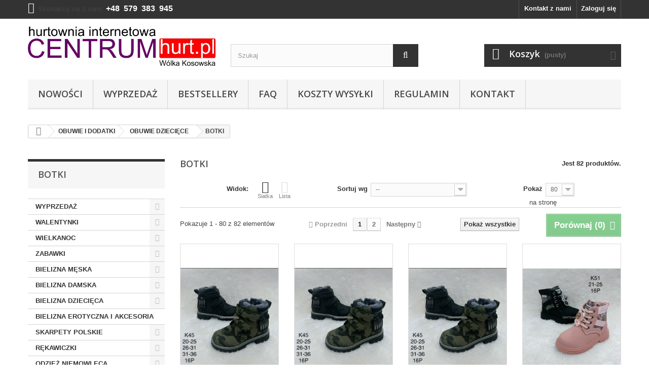

--- FILE ---
content_type: text/html; charset=utf-8
request_url: https://centrumhurt.pl/371-botki
body_size: 29997
content:
<!DOCTYPE HTML> <!--[if lt IE 7]><html class="no-js lt-ie9 lt-ie8 lt-ie7" lang="pl-pl"><![endif]--> <!--[if IE 7]><html class="no-js lt-ie9 lt-ie8 ie7" lang="pl-pl"><![endif]--> <!--[if IE 8]><html class="no-js lt-ie9 ie8" lang="pl-pl"><![endif]--> <!--[if gt IE 8]><html class="no-js ie9" lang="pl-pl"><![endif]--><html lang="pl-pl"><head><meta charset="utf-8" /><title>BOTKI - cena, sklep, hurtownia CentrumHurt</title><meta name="generator" content="PrestaShop" /><meta name="robots" content="index,follow" /><meta name="viewport" content="width=device-width, minimum-scale=0.25, maximum-scale=1.6, initial-scale=1.0" /><meta name="apple-mobile-web-app-capable" content="yes" /><link rel="icon" type="image/vnd.microsoft.icon" href="/img/favicon.ico?1764404596" /><link rel="shortcut icon" type="image/x-icon" href="/img/favicon.ico?1764404596" /><link rel="stylesheet" href="https://centrumhurt.pl/themes/default-bootstrap/cache/v_5683_55111f1fbe808444c174f0c3d7ac8601_all.css" type="text/css" media="all" />   <link type="text/css" href="/modules/magiczoomplus/views/css/magiczoomplus.css" rel="stylesheet" media="screen" /><link type="text/css" href="/modules/magiczoomplus/views/css/magiczoomplus.module.css" rel="stylesheet" media="screen" />       <link rel="stylesheet" href="//fonts.googleapis.com/css?family=Open+Sans:300,600&amp;subset=latin,latin-ext" type="text/css" media="all" /> <!--[if IE 8]> 
<script src="https://oss.maxcdn.com/libs/html5shiv/3.7.0/html5shiv.js"></script> 
<script src="https://oss.maxcdn.com/libs/respond.js/1.3.0/respond.min.js"></script> <![endif]-->  </head><body id="category" class="category category-371 category-botki show-left-column hide-right-column lang_pl mt-ps-16x"><div id="page"><div class="header-container"> <header id="header"><div class="nav"><div class="container"><div class="row"> <nav><div class="header_user_info"> <a class="login" href="https://centrumhurt.pl/moje-konto" rel="nofollow" title="Zaloguj się do swojego konta klienta"> Zaloguj się </a></div><div id="contact-link" > <a href="https://centrumhurt.pl/kontakt" title="Kontakt z nami">Kontakt z nami</a></div> <span class="shop-phone"> <i class="icon-phone"></i>Skontaktuj się z nami: <strong>+48 579 383 945</strong> </span></nav></div></div></div><div><div class="container"><div class="row"><div id="header_logo"> <a href="https://centrumhurt.pl/" title="CentrumHurt.pl"> <img class="logo img-responsive" src="https://centrumhurt.pl/img/centrumhurtpl-logo-1515841497.jpg" alt="Hurtownia wólka kosowska online – Centrumhurt.pl" width="642" height="135"/> </a></div><div id="search_block_top" class="col-sm-4 clearfix"><form id="searchbox" method="get" action="//centrumhurt.pl/szukaj" > <input type="hidden" name="controller" value="search" /> <input type="hidden" name="orderby" value="position" /> <input type="hidden" name="orderway" value="desc" /> <input class="search_query form-control" type="text" id="search_query_top" name="search_query" placeholder="Szukaj" value="" /> <button type="submit" name="submit_search" class="btn btn-default button-search"> <span>Szukaj</span> </button></form></div><div class="col-sm-4 clearfix"><div class="shopping_cart"> <a href="https://centrumhurt.pl/szybkie-zakupy" title="Pokaż mój koszyk" rel="nofollow"> <b>Koszyk</b> <span class="ajax_cart_quantity unvisible">0</span> <span class="ajax_cart_product_txt unvisible">Produkt</span> <span class="ajax_cart_product_txt_s unvisible">Produkty</span> <span class="ajax_cart_total unvisible"> </span> <span class="ajax_cart_no_product">(pusty)</span> </a><div class="cart_block block exclusive"><div class="block_content"><div class="cart_block_list"><p class="cart_block_no_products"> Brak produktów</p><div class="cart-prices"><div class="cart-prices-line first-line"> <span class="price cart_block_shipping_cost ajax_cart_shipping_cost unvisible"> Do ustalenia </span> <span class="unvisible"> Wysyłka </span></div><div class="cart-prices-line last-line"> <span class="price cart_block_total ajax_block_cart_total">0,00 zł</span> <span>Razem</span></div><p> Podane ceny są cenami netto</p></div><p class="cart-buttons"> <a id="button_order_cart" class="btn btn-default button button-small" href="https://centrumhurt.pl/szybkie-zakupy" title="Realizuj zamówienie" rel="nofollow"> <span> Realizuj zamówienie<i class="icon-chevron-right right"></i> </span> </a></p></div></div></div></div></div><div id="layer_cart"><div class="clearfix"><div class="layer_cart_product col-xs-12 col-md-6"> <span class="cross" title="Zamknij okno"></span> <span class="title"> <i class="icon-check"></i>Produkt dodany poprawnie do Twojego koszyka </span><div class="product-image-container layer_cart_img"></div><div class="layer_cart_product_info"> <span id="layer_cart_product_title" class="product-name"></span> <span id="layer_cart_product_attributes"></span><div> <strong class="dark">Ilość</strong> <span id="layer_cart_product_quantity"></span></div><div> <strong class="dark">Razem</strong> <span id="layer_cart_product_price"></span></div></div></div><div class="layer_cart_cart col-xs-12 col-md-6"> <span class="title"> <span class="ajax_cart_product_txt_s unvisible"> Ilość produktów w Twoim koszyku: <span class="ajax_cart_quantity">0</span>. </span> <span class="ajax_cart_product_txt "> Jest 1 produkt w Twoim koszyku. </span> </span><div class="layer_cart_row"> <strong class="dark"> Razem produkty: (netto) </strong> <span class="ajax_block_products_total"> </span></div><div class="layer_cart_row"> <strong class="dark unvisible"> Dostawa:&nbsp;(netto) </strong> <span class="ajax_cart_shipping_cost unvisible"> Do ustalenia </span></div><div class="layer_cart_row"> <strong class="dark"> Razem (netto) </strong> <span class="ajax_block_cart_total"> </span></div><div class="button-container"> <span class="continue btn btn-default button exclusive-medium" title="Kontynuuj zakupy"> <span> <i class="icon-chevron-left left"></i>Kontynuuj zakupy </span> </span> <a class="btn btn-default button button-medium" href="https://centrumhurt.pl/szybkie-zakupy" title="Przejdź do realizacji zamówienia" rel="nofollow"> <span> Przejdź do realizacji zamówienia<i class="icon-chevron-right right"></i> </span> </a></div></div></div><div class="crossseling"></div></div><div class="layer_cart_overlay"></div><div id="block_top_menu" class="sf-contener clearfix col-lg-12"><div class="cat-title">Menu</div><ul class="sf-menu clearfix menu-content"><li><a href="/nowe-produkty" title="Nowości">Nowości</a></li><li><a href="/promocje" title="Wyprzedaż">Wyprzedaż</a></li><li><a href="/najczesciej-kupowane" title="Bestsellery">Bestsellery</a></li><li><a href="https://centrumhurt.pl/content/6-faq" title="FAQ">FAQ</a></li><li><a href="https://centrumhurt.pl/content/1-dostawa" title="Koszty wysyłki ">Koszty wysyłki </a></li><li><a href="https://centrumhurt.pl/content/3-regulamin" title="Regulamin">Regulamin</a></li><li><a href="/kontakt" title="Kontakt">Kontakt</a></li></ul></div></div></div></div> </header></div><div class="columns-container"><div id="columns" class="container"><div class="breadcrumb clearfix"> <a class="home" href="https://centrumhurt.pl/" title="Powr&oacute;t do strony gł&oacute;wnej"><i class="icon-home"></i></a> <span class="navigation-pipe">&gt;</span> <span class="navigation_page"><span itemscope itemtype="http://data-vocabulary.org/Breadcrumb"><a itemprop="url" href="https://centrumhurt.pl/250-obuwie-i-dodatki" title="OBUWIE I DODATKI " ><span itemprop="title">OBUWIE I DODATKI </span></a></span><span class="navigation-pipe">></span><span itemscope itemtype="http://data-vocabulary.org/Breadcrumb"><a itemprop="url" href="https://centrumhurt.pl/345-obuwie-dzieciece" title="OBUWIE DZIECIĘCE" ><span itemprop="title">OBUWIE DZIECIĘCE</span></a></span><span class="navigation-pipe">></span>BOTKI</span></div><div id="slider_row" class="row"></div><div class="row"><div id="left_column" class="column col-xs-12 col-sm-3"><div id="categories_block_left" class="block"><div class="title_block" style="margin-top: 20px;"> BOTKI</div><div class="block_content"><ul class="tree dhtml"><li > <a href="https://centrumhurt.pl/484-wyprzedaz" title=""> WYPRZEDAŻ </a><ul><li > <a href="https://centrumhurt.pl/540-biustonosze-przecena" title=""> BIUSTONOSZE PRZECENA </a></li><li class="last"> <a href="https://centrumhurt.pl/545-pozostale-przecena" title=""> POZOSTAŁE-PRZECENA </a></li></ul></li><li > <a href="https://centrumhurt.pl/228-walentynki" title=""> WALENTYNKI </a><ul><li > <a href="https://centrumhurt.pl/796-skarpetki-i-bielizna-damska-walentynkowa" title=""> SKARPETKI I BIELIZNA DAMSKA WALENTYNKOWA </a></li><li > <a href="https://centrumhurt.pl/804-bielizna-meska-walentynkowa" title=""> BIELIZNA MĘSKA WALENTYNKOWA </a></li><li > <a href="https://centrumhurt.pl/805-posciel" title=""> POŚCIEL </a></li><li > <a href="https://centrumhurt.pl/806-maskotki" title=""> MASKOTKI </a></li><li > <a href="https://centrumhurt.pl/807-pozostale-walentynkowe" title=""> POZOSTAŁE WALENTYNKOWE </a></li><li > <a href="https://centrumhurt.pl/810-poduszki" title=""> PODUSZKI </a></li><li class="last"> <a href="https://centrumhurt.pl/811-reczniki-i-komplety" title=""> RĘCZNIKI I KOMPLETY </a></li></ul></li><li > <a href="https://centrumhurt.pl/943-wielkanoc" title=""> WIELKANOC </a><ul><li > <a href="https://centrumhurt.pl/944-sciereczki-poszewki" title=""> ŚCIERECZKI, POSZEWKI </a></li><li > <a href="https://centrumhurt.pl/945-serwetki-obrusy" title=""> SERWETKI, OBRUSY </a></li><li class="last"> <a href="https://centrumhurt.pl/946-ozdoby" title=""> OZDOBY </a></li></ul></li><li > <a href="https://centrumhurt.pl/173-zabawki" title=""> ZABAWKI </a><ul><li > <a href="https://centrumhurt.pl/176-maskotki" title=""> MASKOTKI </a></li><li > <a href="https://centrumhurt.pl/657-gniotki" title=""> GNIOTKI </a></li><li > <a href="https://centrumhurt.pl/186-slimy-i-pilki" title=""> SLIMY I PIŁKI </a></li><li > <a href="https://centrumhurt.pl/921-piasek-kinetyczny" title=""> PIASEK KINETYCZNY </a></li><li > <a href="https://centrumhurt.pl/771-wiatraczki" title=""> WIATRACZKI </a></li><li > <a href="https://centrumhurt.pl/825-banki-i-zabawki-na-wode" title=""> BAŃKI I ZABAWKI NA WODĘ </a></li><li > <a href="https://centrumhurt.pl/180-zabawki-grajace-i-nakrecane" title=""> ZABAWKI GRAJĄCE I NAKRĘCANE </a></li><li > <a href="https://centrumhurt.pl/183-zabawki-sportowe-i-zrecznosciowe" title=""> ZABAWKI SPORTOWE I ZRĘCZNOŚCIOWE </a></li><li > <a href="https://centrumhurt.pl/832-zabawki-do-piasku" title=""> ZABAWKI DO PIASKU </a></li><li > <a href="https://centrumhurt.pl/185-zabawki-edukacyjne" title=""> ZABAWKI EDUKACYJNE </a></li><li > <a href="https://centrumhurt.pl/182-zabawki-dla-niemowlat" title=""> ZABAWKI DLA NIEMOWLĄT </a></li><li > <a href="https://centrumhurt.pl/830-balony-led-i-swiecace-zabawki" title=""> BALONY LED I ŚWIECĄCE ZABAWKI </a></li><li > <a href="https://centrumhurt.pl/831-samolotylatawce" title=""> SAMOLOTY,LATAWCE </a></li><li > <a href="https://centrumhurt.pl/175-klocki" title=""> KLOCKI </a></li><li > <a href="https://centrumhurt.pl/829-pozostale-zabawki" title=""> POZOSTAŁE ZABAWKI </a></li><li > <a href="https://centrumhurt.pl/181-gry-wodne-i-elektroniczne" title=""> GRY WODNE I ELEKTRONICZNE </a></li><li > <a href="https://centrumhurt.pl/828-figurki" title=""> FIGURKI </a></li><li > <a href="https://centrumhurt.pl/690-sprezynkirurki" title=""> SPRĘŻYNKI,RURKI </a></li><li > <a href="https://centrumhurt.pl/745-balony" title=""> BALONY </a></li><li > <a href="https://centrumhurt.pl/746-dmuchane-kolo-do-plywania" title=""> Dmuchane koło do pływania </a></li><li > <a href="https://centrumhurt.pl/823-breloczki" title=""> BRELOCZKI </a></li><li > <a href="https://centrumhurt.pl/179-puzzle" title=""> PUZZLE </a></li><li > <a href="https://centrumhurt.pl/826-lalki" title=""> LALKI </a></li><li > <a href="https://centrumhurt.pl/188-zabawki-instrumenty-muzyczne" title=""> Zabawki-instrumenty muzyczne </a></li><li > <a href="https://centrumhurt.pl/827-akcesoria-dla-dziewczynek" title=""> AKCESORIA DLA DZIEWCZYNEK </a></li><li > <a href="https://centrumhurt.pl/187-pistolety-i-zabawki-strzelajace" title=""> Pistolety i zabawki strzelające </a></li><li > <a href="https://centrumhurt.pl/177-pojazdysamochody" title=""> POJAZDY,SAMOCHODY </a></li><li > <a href="https://centrumhurt.pl/184-zabawki-dla-zwierzat" title=""> Zabawki dla zwierząt </a></li><li > <a href="https://centrumhurt.pl/658-popity" title=""> POPITY </a></li><li > <a href="https://centrumhurt.pl/837-zestawy" title=""> ZESTAWY </a></li><li > <a href="https://centrumhurt.pl/880-skarbonki" title=""> SKARBONKI </a></li><li class="last"> <a href="https://centrumhurt.pl/912-kalejdoskopy" title=""> KALEJDOSKOPY </a></li></ul></li><li > <a href="https://centrumhurt.pl/42-bielizna-meska" title=""> BIELIZNA MĘSKA </a><ul><li > <a href="https://centrumhurt.pl/794-skarpety-alpaka" title=""> SKARPETY ALPAKA </a></li><li > <a href="https://centrumhurt.pl/441-kapcie-skarpety-meskie" title=""> KAPCIE-SKARPETY MĘSKIE </a></li><li > <a href="https://centrumhurt.pl/43-skarpety-stopki-baletki-meskie-auravia" title=""> SKARPETY, STOPKI, BALETKI MĘSKIE AURA.VIA </a></li><li > <a href="https://centrumhurt.pl/907-skarpety-auravia-ocieplane" title=""> SKARPETY AURAVIA OCIEPLANE </a></li><li > <a href="https://centrumhurt.pl/45-skarpety-meskie-ocieplane" title=""> SKARPETY MĘSKIE OCIEPLANE </a></li><li > <a href="https://centrumhurt.pl/44-skarpety-meskie" title=""> SKARPETY MĘSKIE </a></li><li > <a href="https://centrumhurt.pl/46-stopki-meskie" title=""> STOPKI MĘSKIE </a></li><li > <a href="https://centrumhurt.pl/47-baletki-meskie" title=""> BALETKI MĘSKIE </a></li><li > <a href="https://centrumhurt.pl/49-slipy" title=""> SLIPY </a></li><li > <a href="https://centrumhurt.pl/781-bokserki-i-slipy-rozmiar-do-wyboru" title=""> BOKSERKI I SLIPY ROZMIAR DO WYBORU </a></li><li > <a href="https://centrumhurt.pl/48-bokserki-meskie" title=""> BOKSERKI MĘSKIE </a></li><li > <a href="https://centrumhurt.pl/52-bokserki-c3" title=""> BOKSERKI C+3 </a></li><li > <a href="https://centrumhurt.pl/51-bokserki-redo" title=""> BOKSERKI REDO </a></li><li > <a href="https://centrumhurt.pl/53-kalesony-i-komplety-ocieplane" title=""> KALESONY I KOMPLETY OCIEPLANE </a></li><li > <a href="https://centrumhurt.pl/795-pidzamy-meskie-ocieplane" title=""> PIDŻAMY MĘSKIE OCIEPLANE </a></li><li > <a href="https://centrumhurt.pl/330-pidzamy-meskie" title=""> PIDŻAMY MĘSKIE </a></li><li > <a href="https://centrumhurt.pl/331-szlafroki-meskie" title=""> SZLAFROKI MĘSKIE </a></li><li > <a href="https://centrumhurt.pl/323-podkoszulki-meskie" title=""> PODKOSZULKI MĘSKIE </a></li><li > <a href="https://centrumhurt.pl/324-bokserki-bezszwowe" title=""> BOKSERKI BEZSZWOWE </a></li><li > <a href="https://centrumhurt.pl/329-bokserki-reedick" title=""> BOKSERKI REEDICK </a></li><li > <a href="https://centrumhurt.pl/426-majtki-meskie" title=""> MAJTKI MESKIE </a></li><li > <a href="https://centrumhurt.pl/674-skarpety-polskie" title=""> SKARPETY POLSKIE </a></li><li > <a href="https://centrumhurt.pl/50-stringi-meskie" title=""> STRINGI MĘSKIE </a></li><li class="last"> <a href="https://centrumhurt.pl/848-rajstopy-meskie" title=""> RAJSTOPY MĘSKIE </a></li></ul></li><li > <a href="https://centrumhurt.pl/12-bielizna-damska" title=""> BIELIZNA DAMSKA </a><ul><li > <a href="https://centrumhurt.pl/13-bielizna-linaise" title=""> BIELIZNA LINAISE </a><ul><li > <a href="https://centrumhurt.pl/456-biustonosze-linaise-promocja" title=""> BIUSTONOSZE LINAISE PROMOCJA </a></li><li > <a href="https://centrumhurt.pl/251-biustonosze-linaise-usztywniane" title=""> BIUSTONOSZE LINAISE USZTYWNIANE </a><ul><li > <a href="https://centrumhurt.pl/252-miska-a-i-zerowka" title=""> Miska A i ZERÓWKA </a></li><li > <a href="https://centrumhurt.pl/253-miska-b" title=""> Miska B </a></li><li > <a href="https://centrumhurt.pl/254-miska-c" title=""> Miska C </a></li><li > <a href="https://centrumhurt.pl/255-miska-d" title=""> Miska D </a></li><li > <a href="https://centrumhurt.pl/256-miska-e" title=""> Miska E </a></li><li > <a href="https://centrumhurt.pl/257-miska-f" title=""> Miska F </a></li><li > <a href="https://centrumhurt.pl/258-miska-g" title=""> Miska G </a></li><li > <a href="https://centrumhurt.pl/678-miska-h" title=""> Miska H </a></li><li > <a href="https://centrumhurt.pl/679-miska-i" title=""> Miska I </a></li><li class="last"> <a href="https://centrumhurt.pl/680-miska-j" title=""> Miska J </a></li></ul></li><li > <a href="https://centrumhurt.pl/259-biustonosze-linaise-nadwymiar" title=""> BIUSTONOSZE LINAISE NADWYMIAR </a></li><li > <a href="https://centrumhurt.pl/260-biustonosze-linaise-polusztywniane" title=""> BIUSTONOSZE LINAISE PÓŁUSZTYWNIANE </a></li><li > <a href="https://centrumhurt.pl/682-biustonosze-linaise-miekkie" title=""> BIUSTONOSZE LINAISE MIĘKKIE </a></li><li > <a href="https://centrumhurt.pl/681-biustonosze-do-karmienia" title=""> BIUSTONOSZE DO KARMIENIA </a></li><li > <a href="https://centrumhurt.pl/684-biustonosze-sportowe" title=""> BIUSTONOSZE SPORTOWE </a></li><li > <a href="https://centrumhurt.pl/527-topy-linaise" title=""> TOPY LINAISE </a></li><li > <a href="https://centrumhurt.pl/261-bielizna-linaise-modelujace" title=""> BIELIZNA LINAISE MODELUJĄCE </a><ul><li class="last"> <a href="https://centrumhurt.pl/457-topy-linaise" title=""> TOPY LINAISE </a></li></ul></li><li > <a href="https://centrumhurt.pl/262-komplety-linaise" title=""> KOMPLETY LINAISE </a></li><li > <a href="https://centrumhurt.pl/264-majtki-linaise" title=""> MAJTKI LINAISE </a></li><li > <a href="https://centrumhurt.pl/263-body-linaise" title=""> BODY LINAISE </a></li><li class="last"> <a href="https://centrumhurt.pl/685-dodatki" title=""> DODATKI </a><ul><li > <a href="https://centrumhurt.pl/686-ramiaczka" title=""> RAMIĄCZKA </a></li><li class="last"> <a href="https://centrumhurt.pl/687-przedluzki" title=""> PRZEDŁUŻKI </a></li></ul></li></ul></li><li > <a href="https://centrumhurt.pl/576-bielizna-lanny-mode" title=""> BIELIZNA LANNY MODE </a><ul><li > <a href="https://centrumhurt.pl/577-biustonosz-lanny-mode" title=""> BIUSTONOSZ LANNY MODE </a><ul><li > <a href="https://centrumhurt.pl/587-biustonosz-lanny-mody-miska-b" title=""> BIUSTONOSZ LANNY MODY MISKA B </a></li><li > <a href="https://centrumhurt.pl/584-biustonosz-lanny-mode-miska-c" title=""> BIUSTONOSZ LANNY MODE MISKA C </a></li><li > <a href="https://centrumhurt.pl/579-biustonosz-lanny-mode-miska-d" title=""> BIUSTONOSZ LANNY MODE MISKA D </a></li><li > <a href="https://centrumhurt.pl/580-biustonosz-lanny-mode-miska-e" title=""> BIUSTONOSZ LANNY MODE MISKA E </a></li><li > <a href="https://centrumhurt.pl/582-biustonosz-lanny-mode-miska-f" title=""> BIUSTONOSZ LANNY MODE MISKA F </a></li><li > <a href="https://centrumhurt.pl/583-biustonosz-lanny-mode-miska-g" title=""> BIUSTONOSZ LANNY MODE MISKA G </a></li><li class="last"> <a href="https://centrumhurt.pl/586-biustonosz-lanny-mode-miska-h" title=""> BIUSTONOSZ LANNY MODE MISKA H </a></li></ul></li><li class="last"> <a href="https://centrumhurt.pl/578-majtki-lanny-mode" title=""> MAJTKI LANNY MODE </a></li></ul></li><li > <a href="https://centrumhurt.pl/660-biustonosze-polskie-rozmiar-do-wyboru" title=""> BIUSTONOSZE POLSKIE ROZMIAR DO WYBORU </a></li><li > <a href="https://centrumhurt.pl/15-biustonosze" title=""> BIUSTONOSZE </a><ul><li > <a href="https://centrumhurt.pl/265-biustonosze-twarde" title=""> BIUSTONOSZE TWARDE </a><ul><li > <a href="https://centrumhurt.pl/266-miska-a" title=""> Miska A </a></li><li > <a href="https://centrumhurt.pl/267-miska-b" title=""> Miska B </a></li><li > <a href="https://centrumhurt.pl/268-miska-c" title=""> Miska C </a></li><li > <a href="https://centrumhurt.pl/269-miska-d" title=""> Miska D </a></li><li > <a href="https://centrumhurt.pl/270-miska-e" title=""> Miska E </a></li><li > <a href="https://centrumhurt.pl/271-miska-f" title=""> Miska F </a></li><li class="last"> <a href="https://centrumhurt.pl/272-miska-g" title=""> Miska G </a></li></ul></li><li > <a href="https://centrumhurt.pl/274-biustonosze-do-karmienia" title=""> BIUSTONOSZE DO KARMIENIA </a></li><li class="last"> <a href="https://centrumhurt.pl/339-biustonosze-miekkie-i-polusztywniane" title=""> BIUSTONOSZE MIĘKKIE I PÓŁUSZTYWNIANE </a></li></ul></li><li > <a href="https://centrumhurt.pl/16-bielizna-modelujaca" title=""> BIELIZNA MODELUJĄCA </a></li><li > <a href="https://centrumhurt.pl/17-komplety-bielizny" title=""> KOMPLETY BIELIZNY </a></li><li > <a href="https://centrumhurt.pl/18-majtki-damskie" title=""> MAJTKI DAMSKIE </a></li><li > <a href="https://centrumhurt.pl/20-majtki-tureckie" title=""> MAJTKI TURECKIE </a></li><li > <a href="https://centrumhurt.pl/21-majtki-nadwymiary" title=""> MAJTKI NADWYMIARY </a></li><li > <a href="https://centrumhurt.pl/325-majtki-i-bokserki-bezszwowe-greenice" title=""> MAJTKI I BOKSERKI BEZSZWOWE GREENICE </a></li><li > <a href="https://centrumhurt.pl/22-stringi" title=""> STRINGI </a></li><li > <a href="https://centrumhurt.pl/23-bokserki" title=""> BOKSERKI </a></li><li > <a href="https://centrumhurt.pl/939-bielizna-termiczna" title=""> BIELIZNA TERMICZNA </a></li><li > <a href="https://centrumhurt.pl/25-bodyhalki-gorsety" title=""> BODY,HALKI, GORSETY </a></li><li > <a href="https://centrumhurt.pl/608-podkoszulki-tureckie" title=""> PODKOSZULKI TURECKIE </a></li><li > <a href="https://centrumhurt.pl/24-podkoszulki" title=""> PODKOSZULKI </a></li><li > <a href="https://centrumhurt.pl/28-koszule-nocne" title=""> KOSZULE NOCNE </a></li><li > <a href="https://centrumhurt.pl/27-pidzamy-i-koszule-nocne-wiskoza" title=""> PIDŻAMY I KOSZULE NOCNE WISKOZA </a></li><li > <a href="https://centrumhurt.pl/668-pidzamy-frota-polar-soft" title=""> PIDŻAMY FROTA POLAR SOFT </a></li><li > <a href="https://centrumhurt.pl/816-pidzamy-nadwymiar" title=""> PIDŻAMY NADWYMIAR </a></li><li > <a href="https://centrumhurt.pl/29-pidzamy-i-spodnie-pidzamowe" title=""> PIDŻAMY i SPODNIE PIDŻAMOWE </a></li><li > <a href="https://centrumhurt.pl/30-koszule-i-pidzamy-do-karmienia" title=""> KOSZULE I PIDŻAMY DO KARMIENIA </a></li><li > <a href="https://centrumhurt.pl/31-szlafroki-i-komplety-ze-szlafrokami" title=""> SZLAFROKI I KOMPLETY ZE SZLAFROKAMI </a></li><li > <a href="https://centrumhurt.pl/26-rajstopy-skarpetki-podkolanowki-elastil-mikrofibra" title=""> RAJSTOPY, SKARPETKI, PODKOLANÓWKI ELASTIL MIKROFIBRA </a><ul><li > <a href="https://centrumhurt.pl/662-skarpetki-i-podkolanowki-elastil" title=""> SKARPETKI I PODKOLANÓWKI ELASTIL </a></li><li > <a href="https://centrumhurt.pl/663-rajstopy-elastil-w-woreczkach" title=""> RAJSTOPY ELASTIL W WORECZKACH </a></li><li class="last"> <a href="https://centrumhurt.pl/664-rajstopy-mikrofibra-i-lycra" title=""> RAJSTOPY MIKROFIBRA I LYCRA </a></li></ul></li><li > <a href="https://centrumhurt.pl/477-rajstopy-grubsze" title=""> RAJSTOPY GRUBSZE </a></li><li > <a href="https://centrumhurt.pl/908-skarpety-auravia-ocieplane" title=""> SKARPETY AURAVIA OCIEPLANE </a></li><li > <a href="https://centrumhurt.pl/32-skarpety-i-stopki-auravia" title=""> SKARPETY I STOPKI AURA.VIA </a></li><li > <a href="https://centrumhurt.pl/500-baletki-aura-via" title=""> BALETKI AURA VIA </a></li><li > <a href="https://centrumhurt.pl/33-skarpety" title=""> SKARPETY </a></li><li > <a href="https://centrumhurt.pl/793-skarpety-alpaka" title=""> SKARPETY ALPAKA </a></li><li > <a href="https://centrumhurt.pl/34-skarpety-ocieplane-angora" title=""> SKARPETY OCIEPLANE ANGORA </a></li><li > <a href="https://centrumhurt.pl/35-skarpety-ocieplane-frota-bukla" title=""> SKARPETY OCIEPLANE FROTA, BUKLA </a></li><li > <a href="https://centrumhurt.pl/36-kapcie-skarpety" title=""> KAPCIE-SKARPETY </a></li><li > <a href="https://centrumhurt.pl/38-stopki-baletki" title=""> STOPKI, BALETKI </a></li><li > <a href="https://centrumhurt.pl/37-topy" title=""> TOPY </a></li><li > <a href="https://centrumhurt.pl/39-ponczochy-pasy-i-inne" title=""> POŃCZOCHY, PASY I INNE </a></li><li > <a href="https://centrumhurt.pl/40-dodatki-do-bielizna" title=""> DODATKI DO BIELIZNA </a></li><li > <a href="https://centrumhurt.pl/41-bielizna-lenka" title=""> BIELIZNA LENKA </a></li><li > <a href="https://centrumhurt.pl/607-kombinezony" title=""> KOMBINEZONY </a></li><li > <a href="https://centrumhurt.pl/838-pasy-damski" title=""> PASY DAMSKI </a></li><li > <a href="https://centrumhurt.pl/893-biustonosz-przyklejony" title=""> BIUSTONOSZ PRZYKLEJONY </a><ul><li > <a href="https://centrumhurt.pl/894-miska-a" title=""> Miska A </a></li><li > <a href="https://centrumhurt.pl/895-miska-b" title=""> Miska B </a></li><li > <a href="https://centrumhurt.pl/896-miska-c" title=""> Miska C </a></li><li class="last"> <a href="https://centrumhurt.pl/897-miska-d" title=""> Miska D </a></li></ul></li><li > <a href="https://centrumhurt.pl/499-baletki" title=""> BALETKI </a></li><li class="last"> <a href="https://centrumhurt.pl/910-ochraniacze" title=""> OCHRANIACZE </a></li></ul></li><li > <a href="https://centrumhurt.pl/54-bielizna-dziecieca" title=""> BIELIZNA DZIECIĘCA </a><ul><li > <a href="https://centrumhurt.pl/531-baletki-dzieciece" title=""> BALETKI DZIECIĘCE </a></li><li > <a href="https://centrumhurt.pl/57-stopki-dzieciece" title=""> STOPKI DZIECIĘCE </a></li><li > <a href="https://centrumhurt.pl/56-skarpetki-dzieciece" title=""> SKARPETKI DZIECIĘCE </a></li><li > <a href="https://centrumhurt.pl/65-skarpetki-ocieplane" title=""> SKARPETKI OCIEPLANE </a></li><li > <a href="https://centrumhurt.pl/909-skarpety-aura-via-ocieplane" title=""> SKARPETY AURA VIA OCIEPLANE </a></li><li > <a href="https://centrumhurt.pl/66-skarpetki-stopki-auravia" title=""> SKARPETKI, STOPKI AURA.VIA </a></li><li > <a href="https://centrumhurt.pl/55-kapcie-skarpetki" title=""> KAPCIE-SKARPETKI </a></li><li > <a href="https://centrumhurt.pl/691-podkolanowki" title=""> PODKOLANÓWKI </a></li><li > <a href="https://centrumhurt.pl/60-rajstopy-kalesony-i-bielizna-termiczna" title=""> RAJSTOPY, KALESONY I BIELIZNA TERMICZNA </a></li><li > <a href="https://centrumhurt.pl/61-rajstopy-elastil" title=""> RAJSTOPY ELASTIL </a></li><li > <a href="https://centrumhurt.pl/58-podkoszulki-dzieciece" title=""> PODKOSZULKI DZIECIĘCE </a></li><li > <a href="https://centrumhurt.pl/67-topy-i-biustonosze" title=""> TOPY I BIUSTONOSZE </a></li><li > <a href="https://centrumhurt.pl/62-majtki-dzieciece" title=""> MAJTKI DZIECIĘCE </a></li><li > <a href="https://centrumhurt.pl/487-bokserki-dziewczece" title=""> BOKSERKI DZIEWCZĘCE </a></li><li > <a href="https://centrumhurt.pl/63-bokserki-chlopiece" title=""> BOKSERKI CHŁOPIĘCE </a></li><li > <a href="https://centrumhurt.pl/611-slipy-chlopiece" title=""> SLIPY CHŁOPIĘCE </a></li><li > <a href="https://centrumhurt.pl/59-pidzama-szlafroki" title=""> PIDŻAMA, SZLAFROKI </a></li><li > <a href="https://centrumhurt.pl/552-getry-dzieciece" title=""> GETRY DZIECIĘCE </a></li><li class="last"> <a href="https://centrumhurt.pl/425-komplety-bielizny" title=""> KOMPLETY BIELIZNY </a></li></ul></li><li > <a href="https://centrumhurt.pl/483-bielizna-erotyczna-i-akcesoria" title=""> BIELIZNA EROTYCZNA I AKCESORIA </a></li><li > <a href="https://centrumhurt.pl/673-skarpety-polskie" title=""> SKARPETY POLSKIE </a><ul><li > <a href="https://centrumhurt.pl/937-skarpety-polskie-damskie" title=""> SKARPETY POLSKIE DAMSKIE </a></li><li class="last"> <a href="https://centrumhurt.pl/938-skarpety-polskie-meskie" title=""> SKARPETY POLSKIE MĘSKIE </a></li></ul></li><li > <a href="https://centrumhurt.pl/922-rekawiczki" title=""> RĘKAWICZKI </a><ul><li > <a href="https://centrumhurt.pl/923-rekawiczki-dzieciece" title=""> Rękawiczki dziecięce </a></li><li > <a href="https://centrumhurt.pl/924-rekawiczki-damskie" title=""> Rękawiczki damskie </a></li><li class="last"> <a href="https://centrumhurt.pl/934-rekawiczki-meskie" title=""> RĘKAWICZKI MĘSKIE </a></li></ul></li><li > <a href="https://centrumhurt.pl/102-odziez-niemowleca" title=""> ODZIEŻ NIEMOWLĘCA </a><ul><li > <a href="https://centrumhurt.pl/123-pajacyki-niemowlece" title=""> PAJACYKI NIEMOWLĘCE </a></li><li > <a href="https://centrumhurt.pl/383-body-spiochy" title=""> BODY, ŚPIOCHY </a></li><li > <a href="https://centrumhurt.pl/124-kombinezony-niemowlece" title=""> KOMBINEZONY NIEMOWLĘCE </a></li><li > <a href="https://centrumhurt.pl/125-bluzki-sukienki-niemowlece" title=""> BLUZKI, SUKIENKI NIEMOWLĘCE </a></li><li > <a href="https://centrumhurt.pl/126-dresy-komplety-niemowlece" title=""> DRESY, KOMPLETY NIEMOWLĘCE </a></li><li > <a href="https://centrumhurt.pl/127-czapki-niemowlece" title=""> CZAPKI NIEMOWLĘCE </a></li><li > <a href="https://centrumhurt.pl/128-spodnie-niemowlece" title=""> SPODNIE NIEMOWLĘCE </a></li><li > <a href="https://centrumhurt.pl/129-sweterek-bluzy-niemowlece" title=""> SWETEREK, BLUZY NIEMOWLĘCE </a></li><li > <a href="https://centrumhurt.pl/428-pieluchy" title=""> PIELUCHY </a></li><li > <a href="https://centrumhurt.pl/481-polska-odziez-niemowleca" title=""> POLSKA ODZIEŻ NIEMOWLĘCA </a></li><li class="last"> <a href="https://centrumhurt.pl/546-sliniak" title=""> ŚLINIAK </a></li></ul></li><li > <a href="https://centrumhurt.pl/101-odziez-mlodziezowa-dziecieca" title=""> ODZIEŻ MŁODZIEŻOWA, DZIECIĘCA </a><ul><li > <a href="https://centrumhurt.pl/103-komplety-dresy-chlopiece" title=""> KOMPLETY, DRESY CHŁOPIĘCE </a></li><li > <a href="https://centrumhurt.pl/104-komplety-dresy-dziewczece" title=""> KOMPLETY, DRESY DZIEWCZĘCE </a></li><li > <a href="https://centrumhurt.pl/107-spodnie-dresowe-dzieciece" title=""> SPODNIE DRESOWE DZIECIĘCE </a></li><li > <a href="https://centrumhurt.pl/108-bluzki-dziewczece" title=""> BLUZKI DZIEWCZĘCE </a></li><li > <a href="https://centrumhurt.pl/109-bluzki-chlopiece" title=""> BLUZKI CHŁOPIĘCE </a></li><li > <a href="https://centrumhurt.pl/110-koszulki-dzieciece" title=""> KOSZULKI DZIECIĘCE </a></li><li > <a href="https://centrumhurt.pl/111-leginsy-dzieciece" title=""> LEGINSY DZIECIĘCE </a></li><li > <a href="https://centrumhurt.pl/112-sukienki-tuniki-dzieciece" title=""> SUKIENKI, TUNIKI DZIECIĘCE </a></li><li > <a href="https://centrumhurt.pl/114-spodnie-ogrodniczki-chlopiece" title=""> SPODNIE, OGRODNICZKI CHŁOPIĘCE </a></li><li > <a href="https://centrumhurt.pl/115-spodnice-dzieciece" title=""> SPÓDNICE DZIECIĘCE </a></li><li > <a href="https://centrumhurt.pl/116-koszule-dzieciece" title=""> KOSZULE DZIECIĘCE </a></li><li > <a href="https://centrumhurt.pl/117-krawaty-muszki-szelki-dzieciece" title=""> KRAWATY, MUSZKI, SZELKI DZIECIĘCE </a></li><li > <a href="https://centrumhurt.pl/118-bluzy-dziewczece" title=""> BLUZY DZIEWCZĘCE </a></li><li > <a href="https://centrumhurt.pl/119-bluzy-chlopiece" title=""> BLUZY CHŁOPIĘCE </a></li><li > <a href="https://centrumhurt.pl/120-swetry-dzieciece" title=""> SWETRY DZIECIĘCE </a></li><li > <a href="https://centrumhurt.pl/121-kurteczki-kamizelki-marynarki-dzieciece" title=""> KURTECZKI, KAMIZELKI, MARYNARKI DZIECIĘCE </a></li><li > <a href="https://centrumhurt.pl/419-rybaczki-dzieciece" title=""> RYBACZKI DZIECIĘCE </a></li><li > <a href="https://centrumhurt.pl/466-narzuty" title=""> NARZUTY </a></li><li > <a href="https://centrumhurt.pl/482-zakiet-dziewczece" title=""> Żakiet dziewczęce </a></li><li > <a href="https://centrumhurt.pl/557-plaszcze-dzieciece" title=""> PŁASZCZE DZIECIĘCE </a></li><li > <a href="https://centrumhurt.pl/122-kalesony-dzieciece" title=""> KALESONY DZIECIĘCE </a></li><li > <a href="https://centrumhurt.pl/688-spodnie-dziewczece" title=""> SPODNIE DZIEWCZĘCE </a></li><li > <a href="https://centrumhurt.pl/700-kombinezony-dzieciece" title=""> KOMBINEZONY DZIECIĘCE </a></li><li > <a href="https://centrumhurt.pl/732-szorty-i-spodenki-chlopiece" title=""> SZORTY I SPODENKI CHŁOPIĘCE </a></li><li > <a href="https://centrumhurt.pl/735-szorty-i-spodenki-dziewczece" title=""> SZORTY i SPODENKI DZIEWCZĘCE </a></li><li > <a href="https://centrumhurt.pl/791-kombinezony-dzieciece-narciarskie" title=""> KOMBINEZONY DZIECIĘCE NARCIARSKIE </a></li><li > <a href="https://centrumhurt.pl/792-komplet-dzieciece-narciarskie" title=""> KOMPLET DZIECIĘCE NARCIARSKIE </a></li><li class="last"> <a href="https://centrumhurt.pl/799-spodnie-dzieciece-narciarskie" title=""> SPODNIE DZIECIĘCE NARCIARSKIE </a></li></ul></li><li > <a href="https://centrumhurt.pl/293-odziez-damska" title=""> ODZIEŻ DAMSKA </a><ul><li > <a href="https://centrumhurt.pl/295-odziez-turecka" title=""> ODZIEŻ TURECKA </a><ul><li > <a href="https://centrumhurt.pl/498-odziez-firma-fancy" title=""> ODZIEŻ FIRMA FANCY </a></li><li > <a href="https://centrumhurt.pl/420-bluzki-tureckie-nadwymiar" title=""> BLUZKI TURECKIE NADWYMIAR </a></li><li > <a href="https://centrumhurt.pl/496-bluzki-tureckie-ii" title=""> BLUZKI TURECKIE II </a></li><li > <a href="https://centrumhurt.pl/421-sukienki-tureckie" title=""> SUKIENKI TURECKIE </a></li><li > <a href="https://centrumhurt.pl/422-szorty-tureckie" title=""> SZORTY TURECKIE </a></li><li > <a href="https://centrumhurt.pl/423-spodnice-tureckie" title=""> SPÓDNICE TURECKIE </a></li><li > <a href="https://centrumhurt.pl/432-narzuty-i-kardigany" title=""> Narzuty i kardigany </a></li><li > <a href="https://centrumhurt.pl/436-bluzy-tureckie" title=""> BLUZY TURECKIE </a></li><li > <a href="https://centrumhurt.pl/437-tuniki-tureckie" title=""> TUNIKI TURECKIE </a></li><li > <a href="https://centrumhurt.pl/438-swetry-tureckie" title=""> Swetry tureckie </a></li><li > <a href="https://centrumhurt.pl/448-koszule-tureckie" title=""> KOSZULE TURECKIE </a></li><li > <a href="https://centrumhurt.pl/449-spodnie-tureckie" title=""> SPODNIE TURECKIE </a></li><li > <a href="https://centrumhurt.pl/450-leginsy-tureckie" title=""> LEGINSY TURECKIE </a></li><li class="last"> <a href="https://centrumhurt.pl/542-komplet-damskie" title=""> KOMPLET DAMSKIE </a></li></ul></li><li > <a href="https://centrumhurt.pl/624-odziez-wloskie" title=""> ODZIEŻ WŁOSKIE </a><ul><li > <a href="https://centrumhurt.pl/625-koszule-damskie" title=""> KOSZULE DAMSKIE </a></li><li > <a href="https://centrumhurt.pl/626-bluzki-wloskie" title=""> BLUZKI WŁOSKIE </a></li><li > <a href="https://centrumhurt.pl/627-sukienki-wloskie" title=""> SUKIENKI WŁOSKIE </a></li><li > <a href="https://centrumhurt.pl/628-komplet-wloskie" title=""> KOMPLET WŁOSKIE </a></li><li > <a href="https://centrumhurt.pl/629-spodnie-wloskie" title=""> SPODNIE WŁOSKIE </a></li><li > <a href="https://centrumhurt.pl/630-zakiety" title=""> ŻAKIETY </a></li><li > <a href="https://centrumhurt.pl/631-tuniki-wloskie" title=""> TUNIKI WŁOSKIE </a></li><li > <a href="https://centrumhurt.pl/632-swetry-wloskie" title=""> SWETRY WŁOSKIE </a></li><li > <a href="https://centrumhurt.pl/633-narzuty-wloskie" title=""> NARZUTY WŁOSKIE </a></li><li > <a href="https://centrumhurt.pl/634-kamizelki-wloskie" title=""> KAMIZELKI WŁOSKIE </a></li><li > <a href="https://centrumhurt.pl/635-spodnice-wloskie" title=""> SPÓDNICE WŁOSKIE </a></li><li > <a href="https://centrumhurt.pl/636-plaszcze-wloskie" title=""> PŁASZCZE WŁOSKIE </a></li><li > <a href="https://centrumhurt.pl/637-bluzy-wloskie" title=""> BLUZY WŁOSKIE </a></li><li > <a href="https://centrumhurt.pl/638-kombinezony-wloskie" title=""> KOMBINEZONY WŁOSKIE </a></li><li > <a href="https://centrumhurt.pl/643-kardigany-wloskie" title=""> KARDIGANY WŁOSKIE </a></li><li > <a href="https://centrumhurt.pl/656-marynarki" title=""> MARYNARKI </a></li><li > <a href="https://centrumhurt.pl/661-szorty-wloskie" title=""> SZORTY WŁOSKIE </a></li><li > <a href="https://centrumhurt.pl/676-body" title=""> BODY </a></li><li class="last"> <a href="https://centrumhurt.pl/707-kurtki-wloskie" title=""> KURTKI WŁOSKIE </a></li></ul></li><li > <a href="https://centrumhurt.pl/737-odziez-wloska-nadwymiary" title=""> ODZIEŻ WŁOSKA NADWYMIARY </a></li><li > <a href="https://centrumhurt.pl/296-odziez-polska" title=""> ODZIEŻ POLSKA </a><ul><li > <a href="https://centrumhurt.pl/414-sukienki-tuniki-polskie" title=""> SUKIENKI, TUNIKI POLSKIE </a><ul><li class="last"> <a href="https://centrumhurt.pl/433-tuniki-polskie" title=""> TUNIKI POLSKIE </a></li></ul></li><li > <a href="https://centrumhurt.pl/415-bluzki-polskie" title=""> BLUZKI POLSKIE </a></li><li > <a href="https://centrumhurt.pl/416-spodnice-polskie" title=""> SPÓDNICE POLSKIE </a></li><li > <a href="https://centrumhurt.pl/434-narzuty-i-kardigany" title=""> Narzuty i kardigany </a></li><li > <a href="https://centrumhurt.pl/439-swetry-polskie" title=""> Swetry polskie </a></li><li > <a href="https://centrumhurt.pl/440-koszule-polskie" title=""> KOSZULE POLSKIE </a></li><li > <a href="https://centrumhurt.pl/538-leginsy-damskie-polskie" title=""> LEGINSY DAMSKIE POLSKIE </a></li><li > <a href="https://centrumhurt.pl/539-bluzy-polskie" title=""> BLUZY POLSKIE </a></li><li > <a href="https://centrumhurt.pl/565-komplet-polskie" title=""> KOMPLET POLSKIE </a></li><li > <a href="https://centrumhurt.pl/619-zakiety" title=""> ŻAKIETY </a></li><li > <a href="https://centrumhurt.pl/699-spodnie-polskie" title=""> SPODNIE POLSKIE </a></li><li > <a href="https://centrumhurt.pl/726-dresy-i-kombinezony" title=""> DRESY I KOMBINEZONY </a></li><li > <a href="https://centrumhurt.pl/867-szorty-polskie" title=""> SZORTY POLSKIE </a></li><li class="last"> <a href="https://centrumhurt.pl/881-marynarki" title=""> MARYNARKI </a></li></ul></li><li > <a href="https://centrumhurt.pl/297-bluzki-damskie" title=""> BLUZKI DAMSKIE </a></li><li > <a href="https://centrumhurt.pl/815-bluzki-damskie-ii" title=""> BLUZKI DAMSKIE II </a></li><li > <a href="https://centrumhurt.pl/298-bluzy-damskie" title=""> BLUZY DAMSKIE </a></li><li > <a href="https://centrumhurt.pl/299-tuniki-sukienki-damskie" title=""> TUNIKI, SUKIENKI DAMSKIE </a></li><li > <a href="https://centrumhurt.pl/532-komplety-i-dresy-damskie" title=""> KOMPLETY I DRESY DAMSKIE </a></li><li > <a href="https://centrumhurt.pl/300-podkoszulki-i-bokserki" title=""> PODKOSZULKI I BOKSERKI </a></li><li > <a href="https://centrumhurt.pl/301-koszulki-i-t-shirt" title=""> KOSZULKI I T-SHIRT </a></li><li > <a href="https://centrumhurt.pl/302-kardigany-narzuty" title=""> KARDIGANY, NARZUTY </a></li><li > <a href="https://centrumhurt.pl/303-koszule-damskie" title=""> KOSZULE DAMSKIE </a></li><li > <a href="https://centrumhurt.pl/304-spodnie-i-leginsy-nadwymiary" title=""> SPODNIE I LEGINSY NADWYMIARY </a></li><li > <a href="https://centrumhurt.pl/585-leginsy-damskie" title=""> LEGINSY DAMSKIE </a></li><li > <a href="https://centrumhurt.pl/305-spodnie-damskie" title=""> SPODNIE DAMSKIE </a></li><li > <a href="https://centrumhurt.pl/306-alladynki-dlugie-i-krotkie" title=""> ALLADYNKI DŁUGIE I KRÓTKIE </a></li><li > <a href="https://centrumhurt.pl/307-spodnie-dresowe-damskie" title=""> SPODNIE DRESOWE DAMSKIE </a></li><li > <a href="https://centrumhurt.pl/308-dresy-i-kombinezony" title=""> DRESY I KOMBINEZONY </a></li><li > <a href="https://centrumhurt.pl/309-marynarki-i-zakiety" title=""> MARYNARKI I ŻAKIETY </a></li><li > <a href="https://centrumhurt.pl/310-spodnice-damskie" title=""> SPÓDNICE DAMSKIE </a></li><li > <a href="https://centrumhurt.pl/311-bokserki-damskie" title=""> BOKSERKI DAMSKIE </a></li><li > <a href="https://centrumhurt.pl/312-swetry-damskie" title=""> SWETRY DAMSKIE </a></li><li > <a href="https://centrumhurt.pl/400-rybaczki-damskie" title=""> RYBACZKI DAMSKIE </a></li><li > <a href="https://centrumhurt.pl/403-spodenki-damskie" title=""> SPODENKI DAMSKIE </a></li><li > <a href="https://centrumhurt.pl/454-body-damskie" title=""> BODY DAMSKIE </a></li><li > <a href="https://centrumhurt.pl/469-kamizelki-damskie" title=""> KAMIZELKI DAMSKIE </a></li><li > <a href="https://centrumhurt.pl/476-plaszcze-damskie" title=""> PŁASZCZE DAMSKIE </a></li><li > <a href="https://centrumhurt.pl/551-ogrodniczki-damskie" title=""> OGRODNICZKI DAMSKIE </a></li><li > <a href="https://centrumhurt.pl/592-szorty-damskie" title=""> SZORTY DAMSKIE </a></li><li > <a href="https://centrumhurt.pl/612-spodnie-skorzane-damskie" title=""> SPODNIE SKÓRZANE DAMSKIE </a></li><li > <a href="https://centrumhurt.pl/618-spodnice-skorzane-damskie" title=""> SPÓDNICE SKÓRZANE DAMSKIE </a></li><li class="last"> <a href="https://centrumhurt.pl/932-swetry-les-paries" title=""> SWETRY LES PARIES </a></li></ul></li><li > <a href="https://centrumhurt.pl/757-odziez-damska-wloska" title=""> ODZIEŻ DAMSKA WŁOSKA </a><ul><li > <a href="https://centrumhurt.pl/758-sukienki-wloskie" title=""> SUKIENKI WŁOSKIE </a></li><li > <a href="https://centrumhurt.pl/759-bluzki-wloskie" title=""> BLUZKI WŁOSKIE </a></li><li > <a href="https://centrumhurt.pl/760-spodnice-wloskie" title=""> SPÓDNICE WŁOSKIE </a></li><li > <a href="https://centrumhurt.pl/761-komplety-wloskie" title=""> KOMPLETY WŁOSKIE </a></li><li > <a href="https://centrumhurt.pl/762-spodnie-wloskie" title=""> SPODNIE WŁOSKIE </a></li><li > <a href="https://centrumhurt.pl/763-kombinezony-wloskie" title=""> KOMBINEZONY WŁOSKIE </a></li><li > <a href="https://centrumhurt.pl/765-narzutki-wloskie" title=""> Narzutki włoskie </a></li><li > <a href="https://centrumhurt.pl/767-swetry-wloskie" title=""> SWETRY WŁOSKIE </a></li><li > <a href="https://centrumhurt.pl/769-kurtka-marynarka-wloska" title=""> KURTKA, MARYNARKA WŁOSKA </a></li><li > <a href="https://centrumhurt.pl/822-odziez-wloska-nadwymiar" title=""> ODZIEZ WŁOSKA NADWYMIAR </a></li><li class="last"> <a href="https://centrumhurt.pl/873-koszule-wloskie" title=""> KOSZULE WŁOSKIE </a></li></ul></li><li > <a href="https://centrumhurt.pl/86-odziez-meska" title=""> ODZIEŻ MĘSKA </a><ul><li > <a href="https://centrumhurt.pl/90-podkoszulki-bokserki-meskie" title=""> PODKOSZULKI, BOKSERKI MĘSKIE </a></li><li > <a href="https://centrumhurt.pl/93-koszulki-meskie-tureckie" title=""> KOSZULKI MĘSKIE TURECKIE </a></li><li > <a href="https://centrumhurt.pl/98-koszulki-meskie-tureckie" title=""> KOSZULKI MĘSKIE TURECKIE </a></li><li > <a href="https://centrumhurt.pl/713-koszulki-tureckie-nadwymiar" title=""> KOSZULKI TURECKIE NADWYMIAR </a></li><li > <a href="https://centrumhurt.pl/714-koszulki-meskie" title=""> KOSZULKI MĘSKIE </a></li><li > <a href="https://centrumhurt.pl/94-koszulki-meskie-formax-american" title=""> KOSZULKI MĘSKIE FORMAX AMERICAN </a></li><li > <a href="https://centrumhurt.pl/729-koszule-meskie-krotki-rekaw" title=""> KOSZULE MĘSKIE KRÓTKI RĘKAW </a></li><li > <a href="https://centrumhurt.pl/91-koszule-meskie-dlugi-rekaw" title=""> KOSZULE MĘSKIE DŁUGI RĘKAW </a></li><li > <a href="https://centrumhurt.pl/87-bluzy-i-bluzki-meskie" title=""> BLUZY I BLUZKI MĘSKIE </a></li><li > <a href="https://centrumhurt.pl/97-swetry-meskie" title=""> SWETRY MĘSKIE </a></li><li > <a href="https://centrumhurt.pl/655-polary-meskie" title=""> POLARY MĘSKIE </a></li><li > <a href="https://centrumhurt.pl/88-spodnie-meskie" title=""> SPODNIE MĘSKIE </a></li><li > <a href="https://centrumhurt.pl/904-spodnie-i-jeansy-ocieplane" title=""> SPODNIE I JEANSY OCIEPLANE </a></li><li > <a href="https://centrumhurt.pl/89-spodnie-dresowe-meskie" title=""> SPODNIE DRESOWE MĘSKIE </a></li><li > <a href="https://centrumhurt.pl/677-koszule-flanela-polar-sztruks" title=""> KOSZULE FLANELA ,POLAR, SZTRUKS </a></li><li > <a href="https://centrumhurt.pl/100-dresy-meskie" title=""> DRESY MĘSKIE </a></li><li > <a href="https://centrumhurt.pl/471-komplety-meskie" title=""> KOMPLETY MĘSKIE </a></li><li > <a href="https://centrumhurt.pl/96-spodenki-meskie" title=""> SPODENKI MĘSKIE </a></li><li > <a href="https://centrumhurt.pl/478-marynarki" title=""> MARYNARKI </a></li><li > <a href="https://centrumhurt.pl/479-plaszcze" title=""> PŁASZCZE </a></li><li > <a href="https://centrumhurt.pl/99-kamizelki-meskie" title=""> KAMIZELKI MĘSKIE </a></li><li > <a href="https://centrumhurt.pl/95-szorty-meskie" title=""> SZORTY MĘSKIE </a></li><li > <a href="https://centrumhurt.pl/528-rybaczki-meskie" title=""> RYBACZKI MĘSKIE </a></li><li > <a href="https://centrumhurt.pl/92-krawaty-i-chusteczki" title=""> KRAWATY i CHUSTECZKI </a></li><li class="last"> <a href="https://centrumhurt.pl/935-kalesony-meskie" title=""> KALESONY MĘSKIE </a></li></ul></li><li > <a href="https://centrumhurt.pl/195-jeansy-damskie" title=""> JEANSY DAMSKIE </a><ul><li > <a href="https://centrumhurt.pl/196-jeansy-damskie-normalne-rozmiary" title=""> JEANSY DAMSKIE NORMALNE ROZMIARY </a></li><li > <a href="https://centrumhurt.pl/197-jeansy-damskie-nadwymiary" title=""> JEANSY DAMSKIE NADWYMIARY </a></li><li > <a href="https://centrumhurt.pl/198-spodnice-sukienki-jeansowe" title=""> SPÓDNICE, SUKIENKI JEANSOWE </a></li><li > <a href="https://centrumhurt.pl/199-szorty-damskie-jeansowe" title=""> SZORTY DAMSKIE JEANSOWE </a></li><li > <a href="https://centrumhurt.pl/332-ogrodniczki-damskie" title=""> OGRODNICZKI DAMSKIE </a></li><li > <a href="https://centrumhurt.pl/418-rybaczki-damskie" title=""> RYBACZKI DAMSKIE </a></li><li > <a href="https://centrumhurt.pl/427-spodenki-damskie" title=""> SPODENKI DAMSKIE </a></li><li > <a href="https://centrumhurt.pl/622-koszule-jeansowe" title=""> KOSZULE JEANSOWE </a></li><li class="last"> <a href="https://centrumhurt.pl/730-kombinezony" title=""> KOMBINEZONY </a></li></ul></li><li > <a href="https://centrumhurt.pl/192-jeansy-meskie" title=""> JEANSY MĘSKIE </a><ul><li > <a href="https://centrumhurt.pl/193-jeansy-meskie-normalne-rozmiary" title=""> JEANSY MĘSKIE NORMALNE ROZMIARY </a></li><li > <a href="https://centrumhurt.pl/194-jeansy-meskie-nadwymiary" title=""> JEANSY MĘSKIE NADWYMIARY </a></li><li > <a href="https://centrumhurt.pl/200-szorty-jeansowe-meskie" title=""> SZORTY JEANSOWE MĘSKIE </a></li><li > <a href="https://centrumhurt.pl/609-spodenki-jeansowe-meskie" title=""> SPODENKI JEANSOWE MĘSKIE </a></li><li class="last"> <a href="https://centrumhurt.pl/733-koszule-jeansowe-meskie" title=""> KOSZULE JEANSOWE MĘSKIE </a></li></ul></li><li > <a href="https://centrumhurt.pl/189-jeansy-mlodziezowe-i-dzieciece" title=""> JEANSY MŁODZIEŻOWE I DZIECIĘCE </a><ul><li > <a href="https://centrumhurt.pl/190-jeansy-dziewczece" title=""> JEANSY DZIEWCZĘCE </a></li><li > <a href="https://centrumhurt.pl/191-jeansy-chlopiece" title=""> JEANSY CHŁOPIĘCE </a></li><li class="last"> <a href="https://centrumhurt.pl/644-ogrodniczki-dzieciece" title=""> OGRODNICZKI DZIECIĘCE </a></li></ul></li><li > <a href="https://centrumhurt.pl/650-chusty-szaliki-kominyponcza" title=""> CHUSTY, SZALIKI, KOMINY,PONCZA </a><ul><li > <a href="https://centrumhurt.pl/164-szaliki-apaszki-damskie" title=""> SZALIKI, APASZKI DAMSKIE </a></li><li > <a href="https://centrumhurt.pl/165-kominy-damskie" title=""> KOMINY DAMSKIE </a></li><li > <a href="https://centrumhurt.pl/163-chusty-damskie" title=""> CHUSTY DAMSKIE </a></li><li > <a href="https://centrumhurt.pl/447-ponczo" title=""> PONCZO </a></li><li > <a href="https://centrumhurt.pl/168-szaliki-meskie" title=""> SZALIKI MĘSKIE </a></li><li > <a href="https://centrumhurt.pl/169-szaliki-dzieciece" title=""> SZALIKI DZIECIĘCE </a></li><li > <a href="https://centrumhurt.pl/401-kominy-dzieciece" title=""> KOMINY DZIECIĘCE </a></li><li > <a href="https://centrumhurt.pl/402-chusty-dzieciece" title=""> CHUSTY DZIECIĘCE </a></li><li > <a href="https://centrumhurt.pl/659-kominy-meskie" title=""> KOMINY MĘSKIE </a></li><li class="last"> <a href="https://centrumhurt.pl/835-chustki-meskie" title=""> Chustki męskie </a></li></ul></li><li > <a href="https://centrumhurt.pl/649-czapki-i-komplety" title=""> CZAPKI I KOMPLETY </a><ul><li > <a href="https://centrumhurt.pl/152-czapki-damskie" title=""> CZAPKI DAMSKIE </a></li><li > <a href="https://centrumhurt.pl/150-czapki-damskie-z-daszkiem" title=""> CZAPKI DAMSKIE Z DASZKIEM </a></li><li > <a href="https://centrumhurt.pl/151-komplety-damskie" title=""> KOMPLETY DAMSKIE </a></li><li > <a href="https://centrumhurt.pl/764-daszki-damskie" title=""> DASZKI DAMSKIE </a></li><li > <a href="https://centrumhurt.pl/642-czapki-meskie" title=""> CZAPKI MĘSKIE </a></li><li > <a href="https://centrumhurt.pl/153-czapki-meskie-z-daszkiem" title=""> CZAPKI MĘSKIE Z DASZKIEM </a></li><li > <a href="https://centrumhurt.pl/442-komplety-meskie" title=""> KOMPLETY MĘSKIE </a></li><li > <a href="https://centrumhurt.pl/155-czapki-dzieciece-i-mlodziezowe" title=""> CZAPKI DZIECIĘCE I MŁODZIEŻOWE </a></li><li > <a href="https://centrumhurt.pl/156-komplety-mlodziezowe-i-dzieciece" title=""> KOMPLETY MŁODZIEŻOWE I DZIECIĘCE </a></li><li > <a href="https://centrumhurt.pl/722-czapki-mlodziezowe-i-dzieciece-z-daszkiem" title=""> CZAPKI MŁODZIEŻOWE I DZIECIĘCE Z DASZKIEM </a></li><li > <a href="https://centrumhurt.pl/840-beret-damskie" title=""> BERET DAMSKIE </a></li><li > <a href="https://centrumhurt.pl/857-kominiarka-dzieciece" title=""> KOMINIARKA DZIECIĘCE </a></li><li > <a href="https://centrumhurt.pl/882-kaszkiet-meski" title=""> Kaszkiet męski </a></li><li class="last"> <a href="https://centrumhurt.pl/933-kapelusze-damskie" title=""> KAPELUSZE DAMSKIE </a></li></ul></li><li > <a href="https://centrumhurt.pl/645-opaski-i-nauszniki" title=""> OPASKI I NAUSZNIKI </a><ul><li > <a href="https://centrumhurt.pl/648-opaski-meskie" title=""> OPASKI MĘSKIE </a></li><li > <a href="https://centrumhurt.pl/166-opaski-damskie" title=""> OPASKI DAMSKIE </a></li><li > <a href="https://centrumhurt.pl/384-opaski-dzieciece" title=""> OPASKI DZIECIĘCE </a></li><li class="last"> <a href="https://centrumhurt.pl/841-nauszniki" title=""> NAUSZNIKI </a></li></ul></li><li > <a href="https://centrumhurt.pl/568-alpaki" title=""> ALPAKI </a></li><li > <a href="https://centrumhurt.pl/773-polary" title=""> POLARY </a><ul><li > <a href="https://centrumhurt.pl/774-polary-meskie" title=""> POLARY MĘSKIE </a></li><li class="last"> <a href="https://centrumhurt.pl/775-polary-damskie" title=""> POLARY DAMSKIE </a></li></ul></li><li > <a href="https://centrumhurt.pl/230-kurtki-ekoskora" title=""> KURTKI EKOSKÓRA </a><ul><li > <a href="https://centrumhurt.pl/393-kurtki-ekoskory-damskie" title=""> KURTKI EKOSKÓRY DAMSKIE </a></li><li > <a href="https://centrumhurt.pl/392-kurtki-ekoskory-meskie" title=""> KURTKI EKOSKÓRY MĘSKIE </a></li><li > <a href="https://centrumhurt.pl/453-kurtki-ekoskory-dzieciece" title=""> KURTKI EKOSKÓRY DZIECIĘCE </a></li><li class="last"> <a href="https://centrumhurt.pl/567-ekoskora-nadwymiar" title=""> EKOSKÓRA NADWYMIAR </a></li></ul></li><li > <a href="https://centrumhurt.pl/231-kurtki-damskie" title=""> KURTKI DAMSKIE </a><ul><li > <a href="https://centrumhurt.pl/718-kurtki-damskie-przejsciowe" title=""> KURTKI DAMSKIE PRZEJŚCIOWE </a></li><li > <a href="https://centrumhurt.pl/715-kurtki-przejsciowe-nadwymiary" title=""> KURTKI PRZEJŚCIOWE NADWYMIARY </a><ul><li class="last"> <a href="https://centrumhurt.pl/716-kurtki-damskie-nadwymiary" title=""> KURTKI DAMSKIE NADWYMIARY </a></li></ul></li><li > <a href="https://centrumhurt.pl/782-kurtki-damskie-zimowe" title=""> KURTKI DAMSKIE ZIMOWE </a></li><li > <a href="https://centrumhurt.pl/847-plaszcze-zimowe" title=""> PŁASZCZE ZIMOWE </a></li><li > <a href="https://centrumhurt.pl/858-kurtki-ramzowe" title=""> KURTKI RAMZOWE </a></li><li class="last"> <a href="https://centrumhurt.pl/930-plaszcze-przejsciowe" title=""> PŁASZCZE PRZEJŚCIOWE </a></li></ul></li><li > <a href="https://centrumhurt.pl/232-kurtki-meskie" title=""> KURTKI MĘSKIE </a><ul><li > <a href="https://centrumhurt.pl/779-kurtki-meskie-przejsciowe" title=""> KURTKI MĘSKIE PRZEJŚCIOWE </a></li><li > <a href="https://centrumhurt.pl/780-kurtki-meskie-zimowe" title=""> KURTKI MĘSKIE ZIMOWE </a></li><li class="last"> <a href="https://centrumhurt.pl/783-plaszcze-meskie" title=""> PŁASZCZE MĘSKIE </a></li></ul></li><li > <a href="https://centrumhurt.pl/233-kurtki-mlodziezowe-i-dzieciece" title=""> KURTKI MŁODZIEŻOWE I DZIECIĘCE </a><ul><li > <a href="https://centrumhurt.pl/236-kurtki-mlodziezowe-dzieciece-przejsciowe" title=""> KURTKI MŁODZIEŻOWE, DZIECIĘCE PRZEJŚCIOWE </a></li><li > <a href="https://centrumhurt.pl/613-kamizelki-kombinezony-przejsciowe" title=""> KAMIZELKI, KOMBINEZONY PRZEJŚCIOWE </a></li><li > <a href="https://centrumhurt.pl/234-kurtki-dzieciece-zimowe" title=""> KURTKI DZIECIĘCE ZIMOWE </a></li><li class="last"> <a href="https://centrumhurt.pl/235-kamizelki-kombinezony-zimowe" title=""> KAMIZELKI, KOMBINEZONY ZIMOWE </a></li></ul></li><li > <a href="https://centrumhurt.pl/229-kamizelki-damskie-i-meskie" title=""> KAMIZELKI DAMSKIE I MĘSKIE </a></li><li > <a href="https://centrumhurt.pl/639-kurtki-kamizelki" title=""> KURTKI KAMIZELKI </a><ul><li > <a href="https://centrumhurt.pl/641-kamizelki-damskie-przejsciowe" title=""> KAMIZELKI DAMSKIE PRZEJŚCIOWE </a></li><li > <a href="https://centrumhurt.pl/711-kamizelki-meskie-przejsciowe" title=""> KAMIZELKI MĘSKIE PRZEJŚCIOWE </a></li><li > <a href="https://centrumhurt.pl/675-kamizelki-meskie-zimowe" title=""> KAMIZELKI MĘSKIE ZIMOWE </a></li><li > <a href="https://centrumhurt.pl/640-kamizelki-damskie-zimowe" title=""> KAMIZELKI DAMSKIE ZIMOWE </a></li><li > <a href="https://centrumhurt.pl/721-kamizelki-damskie-jeansowe" title=""> KAMIZELKI DAMSKIE JEANSOWE </a></li><li class="last"> <a href="https://centrumhurt.pl/777-kamizelki-dzieciece" title=""> KAMIZELKI DZIECIĘCE </a></li></ul></li><li > <a href="https://centrumhurt.pl/239-kurtki-jeansowe" title=""> KURTKI JEANSOWE </a><ul><li > <a href="https://centrumhurt.pl/240-kurtki-jeansowe-damskie" title=""> KURTKI JEANSOWE DAMSKIE </a></li><li > <a href="https://centrumhurt.pl/241-kurtki-jeansowe-meskie" title=""> KURTKI JEANSOWE MĘSKIE </a></li><li class="last"> <a href="https://centrumhurt.pl/242-kurtki-jeansowe-dzieciece" title=""> KURTKI JEANSOWE DZIECIĘCE </a></li></ul></li><li > <a href="https://centrumhurt.pl/130-dla-domu" title=""> DLA DOMU </a><ul><li > <a href="https://centrumhurt.pl/132-firanki-gotowe" title=""> FIRANKI GOTOWE </a></li><li > <a href="https://centrumhurt.pl/133-firany-rolka" title=""> FIRANY ROLKA </a></li><li > <a href="https://centrumhurt.pl/736-firany-zazdrostki" title=""> FIRANY ZAZDROSTKI </a></li><li > <a href="https://centrumhurt.pl/134-posciele" title=""> POŚCIELE </a></li><li > <a href="https://centrumhurt.pl/135-koce-narzuty" title=""> KOCE, NARZUTY </a></li><li > <a href="https://centrumhurt.pl/327-koldry-poduszki" title=""> KOŁDRY, PODUSZKI </a></li><li > <a href="https://centrumhurt.pl/136-reczniki-tureckie" title=""> RĘCZNIKI TURECKIE </a></li><li > <a href="https://centrumhurt.pl/340-reczniki-kapielowe-70-x-140" title=""> RĘCZNIKI KĄPIELOWE (70 X 140) </a></li><li > <a href="https://centrumhurt.pl/137-reczniki-50-x-100" title=""> RĘCZNIKI 50 X 100 </a></li><li > <a href="https://centrumhurt.pl/342-reczniki-dzieciece-i-male" title=""> RĘCZNIKI DZIECIĘCE I MAŁE </a></li><li > <a href="https://centrumhurt.pl/341-reczniki-okolicznosciowe-i-komplety" title=""> RĘCZNIKI OKOLICZNOŚCIOWE I KOMPLETY </a></li><li > <a href="https://centrumhurt.pl/485-reczniki-plazowe" title=""> RĘCZNIKI PLAŻOWE </a></li><li > <a href="https://centrumhurt.pl/139-sciereczki" title=""> ŚCIERECZKI </a></li><li > <a href="https://centrumhurt.pl/336-obrusy-biezniki-serwetki" title=""> OBRUSY, BIEŻNIKI, SERWETKI </a></li><li > <a href="https://centrumhurt.pl/140-zaslony" title=""> ZASŁONY </a></li><li > <a href="https://centrumhurt.pl/141-makarony" title=""> MAKARONY </a></li><li > <a href="https://centrumhurt.pl/142-dodatki-do-firanek" title=""> DODATKI DO FIRANEK </a></li><li > <a href="https://centrumhurt.pl/143-dywaniki-chodniki" title=""> DYWANIKI, CHODNIKI </a></li><li > <a href="https://centrumhurt.pl/144-przescieradla-poszewki-ochraniacze" title=""> PRZEŚCIERADŁA, POSZEWKI, OCHRANIACZE </a></li><li > <a href="https://centrumhurt.pl/145-mata-lazienkowa" title=""> MATA ŁAZIENKOWA </a></li><li > <a href="https://centrumhurt.pl/146-ceraty" title=""> CERATY </a></li><li > <a href="https://centrumhurt.pl/591-nakladki-na-stol" title=""> NAKŁADKI NA STÓŁ </a></li><li > <a href="https://centrumhurt.pl/605-reczniki-50-x-90" title=""> RĘCZNIKI 50 X 90 </a></li><li > <a href="https://centrumhurt.pl/671-obrusy-serwetki-swiateczne" title=""> OBRUSY SERWETKI ŚWIĄTECZNE </a></li><li > <a href="https://centrumhurt.pl/702-reczniki-kuchenny" title=""> RĘCZNIKI KUCHENNY </a></li><li > <a href="https://centrumhurt.pl/720-posciel-dziecieca" title=""> POŚCIEL DZIECIĘCA </a></li><li > <a href="https://centrumhurt.pl/742-reczniki-80-x-180" title=""> RĘCZNIKI 80 X 180 </a></li><li > <a href="https://centrumhurt.pl/747-reczniki-100-x-180" title=""> RĘCZNIKI 100 X 180 </a></li><li > <a href="https://centrumhurt.pl/753-fartuchy" title=""> Fartuchy </a></li><li > <a href="https://centrumhurt.pl/833-recznik-na-szelkach" title=""> Ręcznik na szelkach </a></li><li > <a href="https://centrumhurt.pl/834-komplet-reczniki" title=""> KOMPLET RĘCZNIKI </a></li><li class="last"> <a href="https://centrumhurt.pl/836-reczniki-duzy" title=""> RĘCZNIKI DUŻY </a></li></ul></li><li > <a href="https://centrumhurt.pl/204-parasole-i-plaszcze-przeciwdeszczowe" title=""> PARASOLE I PŁASZCZE PRZECIWDESZCZOWE </a><ul><li > <a href="https://centrumhurt.pl/872-plaszcze-przeciwdeszczowe" title=""> PŁASZCZE PRZECIWDESZCZOWE </a></li><li class="last"> <a href="https://centrumhurt.pl/886-parasole-ogrodowe" title=""> PARASOLE OGRODOWE </a></li></ul></li><li > <a href="https://centrumhurt.pl/931-chemia-domowa" title=""> CHEMIA DOMOWA </a></li><li > <a href="https://centrumhurt.pl/784-zapachy-do-domu" title=""> ZAPACHY DO DOMU </a><ul><li > <a href="https://centrumhurt.pl/785-saszetki-zapachowe" title=""> SASZETKI ZAPACHOWE </a></li><li > <a href="https://centrumhurt.pl/786-zapachy-do-auta" title=""> ZAPACHY DO AUTA </a></li><li > <a href="https://centrumhurt.pl/884-zapachy-do-szafy" title=""> Zapachy do szafy </a></li><li class="last"> <a href="https://centrumhurt.pl/885-olejki" title=""> Olejki </a></li></ul></li><li > <a href="https://centrumhurt.pl/388-perfumy-i-kosmetyki" title=""> PERFUMY I KOSMETYKI </a><ul><li > <a href="https://centrumhurt.pl/389-perfumy-damskie" title=""> PERFUMY DAMSKIE </a></li><li > <a href="https://centrumhurt.pl/390-perfumy-meskie" title=""> PERFUMY MĘSKIE </a></li><li > <a href="https://centrumhurt.pl/800-zapachy" title=""> ZAPACHY </a></li><li > <a href="https://centrumhurt.pl/391-kosmetyki-do-makijazu" title=""> KOSMETYKI DO MAKIJAŻU </a></li><li > <a href="https://centrumhurt.pl/802-shower-gel-meski" title=""> SHOWER GEL MĘSKI </a></li><li > <a href="https://centrumhurt.pl/803-shower-gel-damski" title=""> SHOWER GEL DAMSKI </a></li><li > <a href="https://centrumhurt.pl/925-kosmetyki-do-twarzy" title=""> KOSMETYKI DO TWARZY </a></li><li > <a href="https://centrumhurt.pl/926-kosmetyki-do-wlosow" title=""> KOSMETYKI DO WŁOSÓW </a></li><li > <a href="https://centrumhurt.pl/927-kosmetyki-do-ciala" title=""> KOSMETYKI DO CIAŁA </a></li><li > <a href="https://centrumhurt.pl/928-kosmetyki-do-demakijazu" title=""> KOSMETYKI DO DEMAKIJAŻU </a></li><li class="last"> <a href="https://centrumhurt.pl/929-szampony" title=""> SZAMPONY </a></li></ul></li><li > <a href="https://centrumhurt.pl/588-akcesoria-kosmetyczne" title=""> AKCESORIA KOSMETYCZNE </a><ul><li > <a href="https://centrumhurt.pl/543-kosmetyczki-damskie" title=""> KOSMETYCZKI DAMSKIE </a></li><li > <a href="https://centrumhurt.pl/620-lusterka" title=""> LUSTERKA </a></li><li > <a href="https://centrumhurt.pl/621-szczotki" title=""> SZCZOTKI </a></li><li class="last"> <a href="https://centrumhurt.pl/623-opaski-kosmetyczne" title=""> OPASKI KOSMETYCZNE </a></li></ul></li><li > <a href="https://centrumhurt.pl/488-dodatki-do-wlosow" title=""> DODATKI DO WŁOSÓW </a><ul><li > <a href="https://centrumhurt.pl/489-gumki-do-wlosow" title=""> GUMKI DO WŁOSÓW </a></li><li > <a href="https://centrumhurt.pl/497-dodatki" title=""> DODATKI </a></li><li > <a href="https://centrumhurt.pl/589-opaski-do-wlosow" title=""> OPASKI DO WŁOSÓW </a></li><li > <a href="https://centrumhurt.pl/590-spinkiklamry" title=""> SPINKI,KLAMRY </a></li><li > <a href="https://centrumhurt.pl/710-komplet" title=""> KOMPLET </a></li><li class="last"> <a href="https://centrumhurt.pl/744-czapki-z-wlosami" title=""> CZAPKI Z WLOSAMI </a></li></ul></li><li > <a href="https://centrumhurt.pl/719-dodatki-dla-dzieci" title=""> DODATKI DLA DZIECI </a></li><li > <a href="https://centrumhurt.pl/593-bizuteria" title=""> BIŻUTERIA </a><ul><li > <a href="https://centrumhurt.pl/692-breloczki" title=""> BRELOCZKI </a></li><li > <a href="https://centrumhurt.pl/594-broszki" title=""> Broszki </a></li><li > <a href="https://centrumhurt.pl/595-bransoletki-na-noge" title=""> Bransoletki na nogę </a></li><li > <a href="https://centrumhurt.pl/596-bransoletki-na-reke" title=""> Bransoletki na rękę </a></li><li > <a href="https://centrumhurt.pl/597-pierscionki" title=""> Pierścionki </a></li><li > <a href="https://centrumhurt.pl/598-naszyjniki-lancuszki" title=""> Naszyjniki, łańcuszki </a></li><li class="last"> <a href="https://centrumhurt.pl/731-kolczyki" title=""> Kolczyki </a></li></ul></li><li > <a href="https://centrumhurt.pl/748-bizuteria-meska" title=""> BIŻUTERIA MĘSKA </a><ul><li class="last"> <a href="https://centrumhurt.pl/749-bransoletki" title=""> BRANSOLETKI </a></li></ul></li><li > <a href="https://centrumhurt.pl/202-torebki-damskie" title=""> TOREBKI DAMSKIE </a></li><li > <a href="https://centrumhurt.pl/533-torebki-meskie" title=""> TOREBKI MĘSKIE </a></li><li > <a href="https://centrumhurt.pl/201-plecaki-damskie" title=""> PLECAKI DAMSKIE </a></li><li > <a href="https://centrumhurt.pl/534-plecaki-meskie" title=""> PLECAKI MĘSKIE </a></li><li > <a href="https://centrumhurt.pl/535-nerki-damskie" title=""> NERKI DAMSKIE </a></li><li > <a href="https://centrumhurt.pl/536-nerki-meskie" title=""> NERKI MĘSKIE </a></li><li > <a href="https://centrumhurt.pl/549-torby" title=""> TORBY </a></li><li > <a href="https://centrumhurt.pl/387-portfele" title=""> PORTFELE </a><ul><li > <a href="https://centrumhurt.pl/754-portfeliki-dzieciece" title=""> PORTFELIKI DZIECIĘCE </a></li><li > <a href="https://centrumhurt.pl/768-portfele-damskie" title=""> PORTFELE DAMSKIE </a></li><li class="last"> <a href="https://centrumhurt.pl/797-portfele-meskie" title=""> PORTFELE MĘSKIE </a></li></ul></li><li > <a href="https://centrumhurt.pl/652-paski" title=""> PASKI </a><ul><li > <a href="https://centrumhurt.pl/561-pasek-damskie" title=""> PASEK DAMSKIE </a></li><li class="last"> <a href="https://centrumhurt.pl/809-pasek-meski" title=""> Pasek męski </a></li></ul></li><li > <a href="https://centrumhurt.pl/750-akcesoria-basenowe-i-plazowe" title=""> AKCESORIA BASENOWE I PLAŻOWE </a><ul><li > <a href="https://centrumhurt.pl/751-akcesoria-do-plywania" title=""> AKCESORIA DO PŁYWANIA </a></li><li > <a href="https://centrumhurt.pl/752-akcesoria-plazowe" title=""> AKCESORIA PLAŻOWE </a></li><li > <a href="https://centrumhurt.pl/772-wiatraczkii" title=""> WIATRACZKII </a></li><li > <a href="https://centrumhurt.pl/817-wachlarze" title=""> WACHLARZE </a></li><li class="last"> <a href="https://centrumhurt.pl/824-zabawki-do-piasku" title=""> ZABAWKI DO PIASKU </a></li></ul></li><li > <a href="https://centrumhurt.pl/913-stroje-kapielowe" title=""> STROJE KĄPIELOWE </a><ul><li > <a href="https://centrumhurt.pl/914-stroj-kapielowy-damski-dwuczesciowy" title=""> Strój kąpielowy damski dwuczęściowy </a></li><li > <a href="https://centrumhurt.pl/915-stroj-kapielowy-damski-jednoczesciowy" title=""> Strój kąpielowy damski jednoczęściowy </a></li><li > <a href="https://centrumhurt.pl/916-stroj-kapielowy-dziewczece" title=""> Strój kąpielowy dziewczęce </a></li><li > <a href="https://centrumhurt.pl/917-stroj-kapielowy-chlopiecy" title=""> Strój kąpielowy chłopięcy </a></li><li > <a href="https://centrumhurt.pl/918-stroj-kapielowy-meskie" title=""> Strój kąpielowy męskie </a></li><li > <a href="https://centrumhurt.pl/919-kapielowki-damskie" title=""> Kąpielówki damskie </a></li><li class="last"> <a href="https://centrumhurt.pl/920-tankini-damskie" title=""> Tankini damskie </a></li></ul></li><li > <a href="https://centrumhurt.pl/900-boze-narodzenie" title=""> BOŻE NARODZENIE </a><ul><li > <a href="https://centrumhurt.pl/901-skarpety-damskie" title=""> SKARPETY DAMSKIE </a></li><li > <a href="https://centrumhurt.pl/902-skarpety-meskie" title=""> SKARPETY MĘSKIE </a></li><li > <a href="https://centrumhurt.pl/903-skarpety-dzieciece" title=""> SKARPETY DZIECIĘCE </a></li><li > <a href="https://centrumhurt.pl/905-posciel-swiateczna" title=""> POŚCIEL ŚWIĄTECZNA </a></li><li > <a href="https://centrumhurt.pl/906-dywaniki-i-poszewki-swiateczne" title=""> DYWANIKI I POSZEWKI ŚWIĄTECZNE </a></li><li > <a href="https://centrumhurt.pl/911-obrusybieznikiserwetki" title=""> OBRUSY,BIEŻNIKI,SERWETKI </a></li><li > <a href="https://centrumhurt.pl/940-koce-swiateczna" title=""> KOCE ŚWIĄTECZNA </a></li><li > <a href="https://centrumhurt.pl/941-choinka" title=""> CHOINKA </a></li><li class="last"> <a href="https://centrumhurt.pl/942-lampki" title=""> LAMPKI </a></li></ul></li><li > <a href="https://centrumhurt.pl/250-obuwie-i-dodatki" title=""> OBUWIE I DODATKI </a><ul><li > <a href="https://centrumhurt.pl/343-obuwie-damskie" title=""> OBUWIE DAMSKIE </a><ul><li > <a href="https://centrumhurt.pl/878-chodaki" title=""> CHODAKI </a></li><li > <a href="https://centrumhurt.pl/346-sandaly" title=""> SANDAŁY </a></li><li > <a href="https://centrumhurt.pl/347-sportowe" title=""> SPORTOWE </a></li><li > <a href="https://centrumhurt.pl/348-polbuty" title=""> PÓŁBUTY </a></li><li > <a href="https://centrumhurt.pl/386-szpilki-damskie" title=""> SZPILKI DAMSKIE </a></li><li > <a href="https://centrumhurt.pl/349-kalosze" title=""> KALOSZE </a></li><li > <a href="https://centrumhurt.pl/350-kozaki" title=""> KOZAKI </a></li><li > <a href="https://centrumhurt.pl/351-balerinki-i-espadryle" title=""> BALERINKI I ESPADRYLE </a></li><li > <a href="https://centrumhurt.pl/352-czolenka" title=""> CZÓŁENKA </a></li><li > <a href="https://centrumhurt.pl/353-botki" title=""> BOTKI </a></li><li > <a href="https://centrumhurt.pl/354-trampki-tenisowki" title=""> TRAMPKI, TENISÓWKI </a></li><li > <a href="https://centrumhurt.pl/355-klapki" title=""> KLAPKI </a></li><li > <a href="https://centrumhurt.pl/879-klapki-basenowe" title=""> KLAPKI BASENOWE </a></li><li > <a href="https://centrumhurt.pl/356-buty-meliski" title=""> BUTY MELISKI </a></li><li > <a href="https://centrumhurt.pl/357-kapcie" title=""> KAPCIE </a></li><li > <a href="https://centrumhurt.pl/358-sniegowce" title=""> ŚNIEGOWCE </a></li><li > <a href="https://centrumhurt.pl/359-sneakersy" title=""> SNEAKERSY </a></li><li > <a href="https://centrumhurt.pl/458-mokasyny" title=""> MOKASYNY </a></li><li > <a href="https://centrumhurt.pl/464-koturny-damskie" title=""> KOTURNY DAMSKIE </a></li><li class="last"> <a href="https://centrumhurt.pl/465-tenisowki-damskie" title=""> TENISÓWKI DAMSKIE </a></li></ul></li><li > <a href="https://centrumhurt.pl/344-obuwie-meskie" title=""> OBUWIE MĘSKIE </a><ul><li > <a href="https://centrumhurt.pl/876-chodaki" title=""> CHODAKI </a></li><li > <a href="https://centrumhurt.pl/361-trekkingowe" title=""> TREKKINGOWE </a></li><li > <a href="https://centrumhurt.pl/362-polbuty" title=""> PÓŁBUTY </a></li><li > <a href="https://centrumhurt.pl/363-buty-eleganckie" title=""> BUTY ELEGANCKIE </a></li><li > <a href="https://centrumhurt.pl/364-mokasyny" title=""> MOKASYNY </a></li><li > <a href="https://centrumhurt.pl/365-klapki-meskie" title=""> KLAPKI MĘSKIE </a></li><li > <a href="https://centrumhurt.pl/366-sportowe" title=""> SPORTOWE </a></li><li > <a href="https://centrumhurt.pl/367-kapcie" title=""> KAPCIE </a></li><li > <a href="https://centrumhurt.pl/368-trampki-tenisowki" title=""> TRAMPKI/ TENISÓWKI </a></li><li > <a href="https://centrumhurt.pl/369-kalosze" title=""> KALOSZE </a></li><li > <a href="https://centrumhurt.pl/370-sandaly" title=""> SANDAŁY </a></li><li class="last"> <a href="https://centrumhurt.pl/461-basenowe-meskie" title=""> BASENOWE MĘSKIE </a></li></ul></li><li > <a href="https://centrumhurt.pl/345-obuwie-dzieciece" title=""> OBUWIE DZIECIĘCE </a><ul><li > <a href="https://centrumhurt.pl/877-chodaki" title=""> CHODAKI </a></li><li > <a href="https://centrumhurt.pl/371-botki" class="selected" title=""> BOTKI </a></li><li > <a href="https://centrumhurt.pl/372-kozaki" title=""> KOZAKI </a></li><li > <a href="https://centrumhurt.pl/373-sniegowce" title=""> ŚNIEGOWCE </a></li><li > <a href="https://centrumhurt.pl/374-eleganckie" title=""> ELEGANCKIE </a></li><li > <a href="https://centrumhurt.pl/375-trampki-tenisowki" title=""> TRAMPKI/ TENISÓWKI </a></li><li > <a href="https://centrumhurt.pl/376-sportowe" title=""> SPORTOWE </a></li><li > <a href="https://centrumhurt.pl/869-trzewiki" title=""> TRZEWIKI </a></li><li > <a href="https://centrumhurt.pl/377-polbuty" title=""> PÓŁBUTY </a></li><li > <a href="https://centrumhurt.pl/378-klapki-mlodziezowe-dzieciece" title=""> KLAPKI MŁODZIEŻOWE, DZIECIĘCE </a></li><li > <a href="https://centrumhurt.pl/379-balerinki" title=""> BALERINKI </a></li><li > <a href="https://centrumhurt.pl/380-kalosze" title=""> KALOSZE </a></li><li > <a href="https://centrumhurt.pl/381-kapcie" title=""> KAPCIE </a></li><li > <a href="https://centrumhurt.pl/382-sandaly" title=""> SANDAŁY </a></li><li > <a href="https://centrumhurt.pl/459-basenowe-chlopiece" title=""> BASENOWE CHŁOPIĘCE </a></li><li > <a href="https://centrumhurt.pl/460-basenowe-dziewczece" title=""> BASENOWE DZIEWCZĘCE </a></li><li > <a href="https://centrumhurt.pl/462-japonki-chlopiece" title=""> JAPONKI CHŁOPIĘCE </a></li><li > <a href="https://centrumhurt.pl/463-japonki-dziewczece" title=""> JAPONKI DZIEWCZĘCE </a></li><li class="last"> <a href="https://centrumhurt.pl/839-mokasyny" title=""> MOKASYNY </a></li></ul></li><li class="last"> <a href="https://centrumhurt.pl/472-dodatki-do-obuwia" title=""> DODATKI DO OBUWIA </a></li></ul></li><li > <a href="https://centrumhurt.pl/776-akcesoria-do-obuwia" title=""> AKCESORIA DO OBUWIA </a></li><li > <a href="https://centrumhurt.pl/614-nerki-plecaki-worki-inne-szkolne" title=""> NERKI PLECAKI WORKI INNE SZKOLNE </a><ul><li > <a href="https://centrumhurt.pl/615-plecaki-nerki" title=""> PLECAKI NERKI </a><ul><li > <a href="https://centrumhurt.pl/467-plecaki-i-torebki-dziewczece" title=""> PLECAKI I TOREBKI DZIEWCZĘCE </a></li><li > <a href="https://centrumhurt.pl/468-plecaki-chlopiece" title=""> PLECAKI CHŁOPIĘCE </a></li><li > <a href="https://centrumhurt.pl/755-worek-dziewczece" title=""> WOREK DZIEWCZĘCE </a></li><li class="last"> <a href="https://centrumhurt.pl/801-nerki-dzieciece" title=""> NERKI DZIECIĘCE </a></li></ul></li><li > <a href="https://centrumhurt.pl/616-przybory-szkolne" title=""> PRZYBORY SZKOLNE </a></li><li > <a href="https://centrumhurt.pl/617-spodenki-i-koszulki-gimnastyczne" title=""> SPODENKI I KOSZULKI GIMNASTYCZNE </a><ul><li > <a href="https://centrumhurt.pl/105-spodenki-gimnastyczne" title=""> SPODENKI GIMNASTYCZNE </a></li><li class="last"> <a href="https://centrumhurt.pl/106-koszulki-gimnastyczne" title=""> KOSZULKI GIMNASTYCZNE </a></li></ul></li><li class="last"> <a href="https://centrumhurt.pl/778-ubrania-na-rozpoczecie-szkoly" title=""> UBRANIA NA ROZPOCZĘCIE SZKOŁY </a></li></ul></li><li > <a href="https://centrumhurt.pl/563-flower-boxy-i-kwiaty" title=""> FLOWER BOXY I KWIATY </a></li><li > <a href="https://centrumhurt.pl/814-sztuczne-kwiaty" title=""> SZTUCZNE KWIATY </a></li><li > <a href="https://centrumhurt.pl/819-dzien-mamy" title=""> DZIEŃ MAMY </a><ul><li > <a href="https://centrumhurt.pl/820-reczniki-z-napisem" title=""> RĘCZNIKI Z NAPISEM </a></li><li class="last"> <a href="https://centrumhurt.pl/821-bzuteria-dla-mamy" title=""> BŻUTERIA DLA MAMY </a></li></ul></li><li > <a href="https://centrumhurt.pl/203-male-agd" title=""> MAŁE AGD </a><ul><li > <a href="https://centrumhurt.pl/205-garnki-patelnie" title=""> GARNKI, PATELNIE </a></li><li > <a href="https://centrumhurt.pl/206-czajniki-termosy-kubki-termiczne" title=""> CZAJNIKI, TERMOSY, KUBKI TERMICZNE </a></li><li > <a href="https://centrumhurt.pl/207-artykuly-kuchenne" title=""> ARTYKUŁY KUCHENNE </a><ul><li > <a href="https://centrumhurt.pl/208-projektory" title=""> Projektory </a></li><li > <a href="https://centrumhurt.pl/209-sztucce" title=""> Sztućce </a></li><li > <a href="https://centrumhurt.pl/210-noze" title=""> Noże </a></li><li > <a href="https://centrumhurt.pl/211-miski-kubki" title=""> Miski, kubki </a></li><li > <a href="https://centrumhurt.pl/212-deski-do-krojenia" title=""> Deski do krojenia </a></li><li class="last"> <a href="https://centrumhurt.pl/213-rekawiczki-kuchenne" title=""> Rękawiczki kuchenne </a></li></ul></li><li > <a href="https://centrumhurt.pl/215-szczotki-mopy-zmiotki-miotly" title=""> Szczotki, mopy, zmiotki, miotły </a></li><li > <a href="https://centrumhurt.pl/214-klamerki" title=""> Klamerki </a></li><li > <a href="https://centrumhurt.pl/216-pudelka-pojemniki" title=""> Pudełka, pojemniki </a></li><li > <a href="https://centrumhurt.pl/217-foremki" title=""> Foremki </a></li><li > <a href="https://centrumhurt.pl/218-wieszaki" title=""> Wieszaki </a></li><li > <a href="https://centrumhurt.pl/219-suszarki" title=""> Suszarki </a></li><li > <a href="https://centrumhurt.pl/220-mlyny-do-mielenia" title=""> Młyny do mielenia </a></li><li > <a href="https://centrumhurt.pl/221-zaparzacze" title=""> Zaparzacze </a></li><li > <a href="https://centrumhurt.pl/222-korkociagi-otwieracze" title=""> Korkociągi, otwieracze </a></li><li > <a href="https://centrumhurt.pl/223-lupy" title=""> Lupy </a></li><li > <a href="https://centrumhurt.pl/224-zelazka" title=""> Żelazka </a></li><li > <a href="https://centrumhurt.pl/225-golarki" title=""> Golarki </a></li><li > <a href="https://centrumhurt.pl/226-elektronika" title=""> Elektronika </a></li><li class="last"> <a href="https://centrumhurt.pl/227-prostownica-do-wlosow" title=""> Prostownica do włosów </a></li></ul></li><li > <a href="https://centrumhurt.pl/883-wachlarze" title=""> WACHLARZE </a></li><li class="last"> <a href="https://centrumhurt.pl/936-bielizna-i-akcesoria-erotyczne" title=""> BIELIZNA I AKCESORIA EROTYCZNE </a></li></ul></div></div><section id="informations_block_left_1" class="block informations_block_left"><p class="title_block"> <a href="https://centrumhurt.pl/content/category/1-glowna"> Informacje </a></p><div class="block_content list-block"><ul><li> <a href="https://centrumhurt.pl/content/1-dostawa" title="Koszty wysyłki "> Koszty wysyłki </a></li><li> <a href="https://centrumhurt.pl/content/2-jak-zamawiac" title="Jak zamawiać"> Jak zamawiać </a></li><li> <a href="https://centrumhurt.pl/content/6-faq" title="FAQ"> FAQ </a></li><li> <a href="https://centrumhurt.pl/content/3-regulamin" title="Regulamin"> Regulamin </a></li><li> <a href="https://centrumhurt.pl/content/4-about-us" title="O nas"> O nas </a></li><li> <a href="https://centrumhurt.pl/content/5-polityka-prywatnosci" title="Polityka prywatności "> Polityka prywatności </a></li><li> <a href="https://centrumhurt.pl/sklepy" title="Nasze sklepy"> Nasze sklepy </a></li></ul></div> </section><div class="advertising_block"> <a href="http://www.prestashop.com/" title="PrestaShop"><img src="https://centrumhurt.pl/modules/blockadvertising/img/fixtures/advertising.jpg" alt="PrestaShop" title="PrestaShop" width="155" height="163" /></a></div></div><div id="center_column" class="center_column col-xs-12 col-sm-9"><h1 class="page-heading product-listing"><span class="cat-name"> BOTKI&nbsp;</span><span class="heading-counter">Jest 82 produkt&oacute;w.</span></h1><div class="content_sortPagiBar clearfix"><div class="sortPagiBar clearfix"><ul class="display hidden-xs"><li class="display-title">Widok:</li><li id="grid"><a rel="nofollow" href="#" title="Siatka"><i class="icon-th-large"></i>Siatka</a></li><li id="list"><a rel="nofollow" href="#" title="Lista"><i class="icon-th-list"></i>Lista</a></li></ul><form id="productsSortForm" action="https://centrumhurt.pl/371-botki" class="productsSortForm"><div class="select selector1"> <label for="selectProductSort">Sortuj wg</label> <select id="selectProductSort" class="selectProductSort form-control"><option value="date_add:desc" selected="selected">--</option><option value="price:asc">Cena: od najniższej</option><option value="price:desc">Cena: od najwyższej</option><option value="name:asc">Nazwa produktu: od A do Z</option><option value="name:desc">Nazwa produktu: od Z do A</option><option value="reference:asc">Kod: od najniższego</option><option value="reference:desc">Kod: od najwyższego</option> </select></div></form><form action="https://centrumhurt.pl/371-botki" method="get" class="nbrItemPage"><div class="clearfix selector1"> <label for="nb_page_items"> Pokaż </label> <input type="hidden" name="id_category" value="371" /> <select name="n" id="nb_page_items" class="form-control"><option value="80" selected="selected">80</option><option value="160" >160</option> </select> <span>na stronę</span></div></form></div><div class="top-pagination-content clearfix"><form method="post" action="https://centrumhurt.pl/products-comparison" class="compare-form"> <button type="submit" class="btn btn-default button button-medium bt_compare bt_compare" disabled="disabled"> <span>Por&oacute;wnaj (<strong class="total-compare-val">0</strong>)<i class="icon-chevron-right right"></i></span> </button> <input type="hidden" name="compare_product_count" class="compare_product_count" value="0" /> <input type="hidden" name="compare_product_list" class="compare_product_list" value="" /></form><div id="pagination" class="pagination clearfix"><form class="showall" action="https://centrumhurt.pl/371-botki" method="get"><div> <button type="submit" class="btn btn-default button exclusive-medium"> <span>Pokaż wszystkie</span> </button> <input type="hidden" name="id_category" value="371" /> <input name="n" id="nb_item" class="hidden" value="82" /></div></form><ul class="pagination"><li id="pagination_previous" class="disabled pagination_previous"> <span> <i class="icon-chevron-left"></i> <b>Poprzedni</b> </span></li><li class="active current"> <span> <span>1</span> </span></li><li> <a href="/371-botki?p=2"> <span>2</span> </a></li><li id="pagination_next" class="pagination_next"> <a href="/371-botki?p=2" rel="next"> <b>Następny</b> <i class="icon-chevron-right"></i> </a></li></ul></div><div class="product-count"> Pokazuje 1 - 80 z 82 element&oacute;w</div></div></div><ul id="product_list" class="product_list grid row"><li class="ajax_block_product col-xs-12 col-sm-6 col-md-4 first-in-line first-item-of-tablet-line first-item-of-mobile-line"><div class="product-container" itemscope itemtype="https://schema.org/Product"><div class="left-block"><div class="product-image-container"> <a id="MagicZoomPlusImagecategory458651-759662" class="MagicZoom" href="https://centrumhurt.pl/759662-thickbox_default/buty-dziewczece-20-25-k45.jpg" data-gallery="category" data-link="https://centrumhurt.pl/botki/458651-buty-dziewczece-20-25-k45.html" title="Buty dziewczęce (20-25) K45"><img itemprop="image" src="https://centrumhurt.pl/759662-home_default/buty-dziewczece-20-25-k45.jpg" alt="Buty dziewczęce (20-25) K45" /></a></div></div><div class="right-block"><p itemprop="name"> <a class="product-name" href="https://centrumhurt.pl/botki/458651-buty-dziewczece-20-25-k45.html" title="Buty dziewczęce (20-25) K45" itemprop="url" > Buty dziewczęce (20-25) K45 </a></p><p class="product-desc" itemprop="description"></p><div class="content_price"><div class="package-size">w paczce: <span class="product-package-size">16&nbsp;par</span></div> cena netto:&nbsp;<span itemprop="price" class="price product-price">40,50 zł</span><br /> cena brutto:&nbsp;<span itemprop="price" class="price product-price">49,82 zł</span><br /></div><div class="multi_cart_qty multi_cart_div_458651"><div style="display:inline;padding-right:10px;"> <a value="458651" rel="nofollow" title="Subtract" class="btn btn-default button-minus multi_cart_quantity_down" style="display:inline-block;text-align:center;vertical-align:middle;padding:0px; font-size:18px;"><span><i class="icon-minus"></i></span></a> <span style="display:inline-block;text-align:center;vertical-align:middle;padding:2px;"> <input type="text" autocomplete="off" class="multicart_quantity_input form-control grey mc_text_qty_458651" mc_input_prodid="458651" mc_cart_qty="0" id_product_attribute="" mc_cart_min_qty="16" style="width:40px;" value="16" name="quantity_458651" /></span> <a value="458651" rel="nofollow" title="Add" class="btn btn-default button-plus multi_cart_quantity_up" style="display:inline-block;text-align:center;vertical-align:middle;padding:0px; font-size:18px;"><span><i class="icon-plus"></i></span></a></div></div><div class="button-container"> <a class="button ajax_add_to_cart_button btn btn-default" href="https://centrumhurt.pl/koszyk?add=1&amp;id_product=458651&amp;token=5e1632ae1145bbffa270fee22df6d24d" rel="nofollow" title="Dodaj do koszyka" data-id-product-attribute="0" data-id-product="458651" data-minimal_quantity="16"> <span>Dodaj do koszyka</span> </a></div><div class="color-list-container"></div><div class="product-flags"></div></div><div class="functional-buttons clearfix"><div class="wishlist"> <a class="addToWishlist wishlistProd_458651" href="#" rel="458651" onclick="WishlistCart('wishlist_block_list', 'add', '458651', false, 1); return false;"> Dodaj do listy życzeń </a></div><div class="compare"> <a class="add_to_compare" href="https://centrumhurt.pl/botki/458651-buty-dziewczece-20-25-k45.html" data-id-product="458651">Dodaj do por&oacute;wania</a></div></div></div></li><li class="ajax_block_product col-xs-12 col-sm-6 col-md-4 last-item-of-tablet-line"><div class="product-container" itemscope itemtype="https://schema.org/Product"><div class="left-block"><div class="product-image-container"> <a id="MagicZoomPlusImagecategory458650-759661" class="MagicZoom" href="https://centrumhurt.pl/759661-thickbox_default/buty-dziewczece-26-31-k45.jpg" data-gallery="category" data-link="https://centrumhurt.pl/botki/458650-buty-dziewczece-26-31-k45.html" title="Buty dziewczęce (26-31) K45"><img itemprop="image" src="https://centrumhurt.pl/759661-home_default/buty-dziewczece-26-31-k45.jpg" alt="Buty dziewczęce (26-31) K45" /></a></div></div><div class="right-block"><p itemprop="name"> <a class="product-name" href="https://centrumhurt.pl/botki/458650-buty-dziewczece-26-31-k45.html" title="Buty dziewczęce (26-31) K45" itemprop="url" > Buty dziewczęce (26-31) K45 </a></p><p class="product-desc" itemprop="description"></p><div class="content_price"><div class="package-size">w paczce: <span class="product-package-size">16&nbsp;par</span></div> cena netto:&nbsp;<span itemprop="price" class="price product-price">43,00 zł</span><br /> cena brutto:&nbsp;<span itemprop="price" class="price product-price">52,89 zł</span><br /></div><div class="multi_cart_qty multi_cart_div_458650"><div style="display:inline;padding-right:10px;"> <a value="458650" rel="nofollow" title="Subtract" class="btn btn-default button-minus multi_cart_quantity_down" style="display:inline-block;text-align:center;vertical-align:middle;padding:0px; font-size:18px;"><span><i class="icon-minus"></i></span></a> <span style="display:inline-block;text-align:center;vertical-align:middle;padding:2px;"> <input type="text" autocomplete="off" class="multicart_quantity_input form-control grey mc_text_qty_458650" mc_input_prodid="458650" mc_cart_qty="0" id_product_attribute="" mc_cart_min_qty="16" style="width:40px;" value="16" name="quantity_458650" /></span> <a value="458650" rel="nofollow" title="Add" class="btn btn-default button-plus multi_cart_quantity_up" style="display:inline-block;text-align:center;vertical-align:middle;padding:0px; font-size:18px;"><span><i class="icon-plus"></i></span></a></div></div><div class="button-container"> <a class="button ajax_add_to_cart_button btn btn-default" href="https://centrumhurt.pl/koszyk?add=1&amp;id_product=458650&amp;token=5e1632ae1145bbffa270fee22df6d24d" rel="nofollow" title="Dodaj do koszyka" data-id-product-attribute="0" data-id-product="458650" data-minimal_quantity="16"> <span>Dodaj do koszyka</span> </a></div><div class="color-list-container"></div><div class="product-flags"></div></div><div class="functional-buttons clearfix"><div class="wishlist"> <a class="addToWishlist wishlistProd_458650" href="#" rel="458650" onclick="WishlistCart('wishlist_block_list', 'add', '458650', false, 1); return false;"> Dodaj do listy życzeń </a></div><div class="compare"> <a class="add_to_compare" href="https://centrumhurt.pl/botki/458650-buty-dziewczece-26-31-k45.html" data-id-product="458650">Dodaj do por&oacute;wania</a></div></div></div></li><li class="ajax_block_product col-xs-12 col-sm-6 col-md-4 first-item-of-tablet-line last-item-of-mobile-line"><div class="product-container" itemscope itemtype="https://schema.org/Product"><div class="left-block"><div class="product-image-container"> <a id="MagicZoomPlusImagecategory458649-759660" class="MagicZoom" href="https://centrumhurt.pl/759660-thickbox_default/buty-dziewczece-31-36-k45.jpg" data-gallery="category" data-link="https://centrumhurt.pl/botki/458649-buty-dziewczece-31-36-k45.html" title="Buty dziewczęce (31-36) K45"><img itemprop="image" src="https://centrumhurt.pl/759660-home_default/buty-dziewczece-31-36-k45.jpg" alt="Buty dziewczęce (31-36) K45" /></a></div></div><div class="right-block"><p itemprop="name"> <a class="product-name" href="https://centrumhurt.pl/botki/458649-buty-dziewczece-31-36-k45.html" title="Buty dziewczęce (31-36) K45" itemprop="url" > Buty dziewczęce (31-36) K45 </a></p><p class="product-desc" itemprop="description"></p><div class="content_price"><div class="package-size">w paczce: <span class="product-package-size">16&nbsp;par</span></div> cena netto:&nbsp;<span itemprop="price" class="price product-price">43,00 zł</span><br /> cena brutto:&nbsp;<span itemprop="price" class="price product-price">52,89 zł</span><br /></div><div class="multi_cart_qty multi_cart_div_458649"><div style="display:inline;padding-right:10px;"> <a value="458649" rel="nofollow" title="Subtract" class="btn btn-default button-minus multi_cart_quantity_down" style="display:inline-block;text-align:center;vertical-align:middle;padding:0px; font-size:18px;"><span><i class="icon-minus"></i></span></a> <span style="display:inline-block;text-align:center;vertical-align:middle;padding:2px;"> <input type="text" autocomplete="off" class="multicart_quantity_input form-control grey mc_text_qty_458649" mc_input_prodid="458649" mc_cart_qty="0" id_product_attribute="" mc_cart_min_qty="16" style="width:40px;" value="16" name="quantity_458649" /></span> <a value="458649" rel="nofollow" title="Add" class="btn btn-default button-plus multi_cart_quantity_up" style="display:inline-block;text-align:center;vertical-align:middle;padding:0px; font-size:18px;"><span><i class="icon-plus"></i></span></a></div></div><div class="button-container"> <a class="button ajax_add_to_cart_button btn btn-default" href="https://centrumhurt.pl/koszyk?add=1&amp;id_product=458649&amp;token=5e1632ae1145bbffa270fee22df6d24d" rel="nofollow" title="Dodaj do koszyka" data-id-product-attribute="0" data-id-product="458649" data-minimal_quantity="16"> <span>Dodaj do koszyka</span> </a></div><div class="color-list-container"></div><div class="product-flags"></div></div><div class="functional-buttons clearfix"><div class="wishlist"> <a class="addToWishlist wishlistProd_458649" href="#" rel="458649" onclick="WishlistCart('wishlist_block_list', 'add', '458649', false, 1); return false;"> Dodaj do listy życzeń </a></div><div class="compare"> <a class="add_to_compare" href="https://centrumhurt.pl/botki/458649-buty-dziewczece-31-36-k45.html" data-id-product="458649">Dodaj do por&oacute;wania</a></div></div></div></li><li class="ajax_block_product col-xs-12 col-sm-6 col-md-4 last-in-line last-item-of-tablet-line first-item-of-mobile-line"><div class="product-container" itemscope itemtype="https://schema.org/Product"><div class="left-block"><div class="product-image-container"> <a id="MagicZoomPlusImagecategory458648-759659" class="MagicZoom" href="https://centrumhurt.pl/759659-thickbox_default/buty-dziewczece-31-36-k51.jpg" data-gallery="category" data-link="https://centrumhurt.pl/botki/458648-buty-dziewczece-31-36-k51.html" title="Buty dziewczęce (31-36) K51"><img itemprop="image" src="https://centrumhurt.pl/759659-home_default/buty-dziewczece-31-36-k51.jpg" alt="Buty dziewczęce (31-36) K51" /></a></div></div><div class="right-block"><p itemprop="name"> <a class="product-name" href="https://centrumhurt.pl/botki/458648-buty-dziewczece-31-36-k51.html" title="Buty dziewczęce (31-36) K51" itemprop="url" > Buty dziewczęce (31-36) K51 </a></p><p class="product-desc" itemprop="description"></p><div class="content_price"><div class="package-size">w paczce: <span class="product-package-size">16&nbsp;par</span></div> cena netto:&nbsp;<span itemprop="price" class="price product-price">42,50 zł</span><br /> cena brutto:&nbsp;<span itemprop="price" class="price product-price">52,28 zł</span><br /></div><div class="multi_cart_qty multi_cart_div_458648"><div style="display:inline;padding-right:10px;"> <a value="458648" rel="nofollow" title="Subtract" class="btn btn-default button-minus multi_cart_quantity_down" style="display:inline-block;text-align:center;vertical-align:middle;padding:0px; font-size:18px;"><span><i class="icon-minus"></i></span></a> <span style="display:inline-block;text-align:center;vertical-align:middle;padding:2px;"> <input type="text" autocomplete="off" class="multicart_quantity_input form-control grey mc_text_qty_458648" mc_input_prodid="458648" mc_cart_qty="0" id_product_attribute="" mc_cart_min_qty="16" style="width:40px;" value="16" name="quantity_458648" /></span> <a value="458648" rel="nofollow" title="Add" class="btn btn-default button-plus multi_cart_quantity_up" style="display:inline-block;text-align:center;vertical-align:middle;padding:0px; font-size:18px;"><span><i class="icon-plus"></i></span></a></div></div><div class="button-container"> <a class="button ajax_add_to_cart_button btn btn-default" href="https://centrumhurt.pl/koszyk?add=1&amp;id_product=458648&amp;token=5e1632ae1145bbffa270fee22df6d24d" rel="nofollow" title="Dodaj do koszyka" data-id-product-attribute="0" data-id-product="458648" data-minimal_quantity="16"> <span>Dodaj do koszyka</span> </a></div><div class="color-list-container"></div><div class="product-flags"></div></div><div class="functional-buttons clearfix"><div class="wishlist"> <a class="addToWishlist wishlistProd_458648" href="#" rel="458648" onclick="WishlistCart('wishlist_block_list', 'add', '458648', false, 1); return false;"> Dodaj do listy życzeń </a></div><div class="compare"> <a class="add_to_compare" href="https://centrumhurt.pl/botki/458648-buty-dziewczece-31-36-k51.html" data-id-product="458648">Dodaj do por&oacute;wania</a></div></div></div></li><li class="ajax_block_product col-xs-12 col-sm-6 col-md-4 first-in-line first-item-of-tablet-line"><div class="product-container" itemscope itemtype="https://schema.org/Product"><div class="left-block"><div class="product-image-container"> <a id="MagicZoomPlusImagecategory458647-759658" class="MagicZoom" href="https://centrumhurt.pl/759658-thickbox_default/buty-dziewczece-31-36-k48.jpg" data-gallery="category" data-link="https://centrumhurt.pl/botki/458647-buty-dziewczece-31-36-k48.html" title="Buty dziewczęce (31-36) K48"><img itemprop="image" src="https://centrumhurt.pl/759658-home_default/buty-dziewczece-31-36-k48.jpg" alt="Buty dziewczęce (31-36) K48" /></a></div></div><div class="right-block"><p itemprop="name"> <a class="product-name" href="https://centrumhurt.pl/botki/458647-buty-dziewczece-31-36-k48.html" title="Buty dziewczęce (31-36) K48" itemprop="url" > Buty dziewczęce (31-36) K48 </a></p><p class="product-desc" itemprop="description"></p><div class="content_price"><div class="package-size">w paczce: <span class="product-package-size">16&nbsp;par</span></div> cena netto:&nbsp;<span itemprop="price" class="price product-price">42,50 zł</span><br /> cena brutto:&nbsp;<span itemprop="price" class="price product-price">52,28 zł</span><br /></div><div class="multi_cart_qty multi_cart_div_458647"><div style="display:inline;padding-right:10px;"> <a value="458647" rel="nofollow" title="Subtract" class="btn btn-default button-minus multi_cart_quantity_down" style="display:inline-block;text-align:center;vertical-align:middle;padding:0px; font-size:18px;"><span><i class="icon-minus"></i></span></a> <span style="display:inline-block;text-align:center;vertical-align:middle;padding:2px;"> <input type="text" autocomplete="off" class="multicart_quantity_input form-control grey mc_text_qty_458647" mc_input_prodid="458647" mc_cart_qty="0" id_product_attribute="" mc_cart_min_qty="16" style="width:40px;" value="16" name="quantity_458647" /></span> <a value="458647" rel="nofollow" title="Add" class="btn btn-default button-plus multi_cart_quantity_up" style="display:inline-block;text-align:center;vertical-align:middle;padding:0px; font-size:18px;"><span><i class="icon-plus"></i></span></a></div></div><div class="button-container"> <a class="button ajax_add_to_cart_button btn btn-default" href="https://centrumhurt.pl/koszyk?add=1&amp;id_product=458647&amp;token=5e1632ae1145bbffa270fee22df6d24d" rel="nofollow" title="Dodaj do koszyka" data-id-product-attribute="0" data-id-product="458647" data-minimal_quantity="16"> <span>Dodaj do koszyka</span> </a></div><div class="color-list-container"></div><div class="product-flags"></div></div><div class="functional-buttons clearfix"><div class="wishlist"> <a class="addToWishlist wishlistProd_458647" href="#" rel="458647" onclick="WishlistCart('wishlist_block_list', 'add', '458647', false, 1); return false;"> Dodaj do listy życzeń </a></div><div class="compare"> <a class="add_to_compare" href="https://centrumhurt.pl/botki/458647-buty-dziewczece-31-36-k48.html" data-id-product="458647">Dodaj do por&oacute;wania</a></div></div></div></li><li class="ajax_block_product col-xs-12 col-sm-6 col-md-4 last-item-of-tablet-line last-item-of-mobile-line"><div class="product-container" itemscope itemtype="https://schema.org/Product"><div class="left-block"><div class="product-image-container"> <a id="MagicZoomPlusImagecategory449406-749858" class="MagicZoom" href="https://centrumhurt.pl/749858-thickbox_default/trapery-dziewczece-ocieplane-25-30-21b-mix.jpg" data-gallery="category" data-link="https://centrumhurt.pl/botki/449406-trapery-dziewczece-ocieplane-25-30-21b-mix.html" title="Trapery dziewczęce ocieplane (25-30) 21B MIX"><img itemprop="image" src="https://centrumhurt.pl/749858-home_default/trapery-dziewczece-ocieplane-25-30-21b-mix.jpg" alt="Trapery dziewczęce ocieplane (25-30) 21B MIX" /></a></div></div><div class="right-block"><p itemprop="name"> <a class="product-name" href="https://centrumhurt.pl/botki/449406-trapery-dziewczece-ocieplane-25-30-21b-mix.html" title="Trapery dziewczęce ocieplane (25-30) 21B MIX" itemprop="url" > Trapery dziewczęce ocieplane (25-30) 21B MIX </a></p><p class="product-desc" itemprop="description"></p><div class="content_price"><div class="package-size">w paczce: <span class="product-package-size">18&nbsp;sztuk</span></div> cena netto:&nbsp;<span itemprop="price" class="price product-price">49,50 zł</span><br /> cena brutto:&nbsp;<span itemprop="price" class="price product-price">60,89 zł</span><br /></div><div class="multi_cart_qty multi_cart_div_449406"><div style="display:inline;padding-right:10px;"> <a value="449406" rel="nofollow" title="Subtract" class="btn btn-default button-minus multi_cart_quantity_down" style="display:inline-block;text-align:center;vertical-align:middle;padding:0px; font-size:18px;"><span><i class="icon-minus"></i></span></a> <span style="display:inline-block;text-align:center;vertical-align:middle;padding:2px;"> <input type="text" autocomplete="off" class="multicart_quantity_input form-control grey mc_text_qty_449406" mc_input_prodid="449406" mc_cart_qty="0" id_product_attribute="" mc_cart_min_qty="18" style="width:40px;" value="18" name="quantity_449406" /></span> <a value="449406" rel="nofollow" title="Add" class="btn btn-default button-plus multi_cart_quantity_up" style="display:inline-block;text-align:center;vertical-align:middle;padding:0px; font-size:18px;"><span><i class="icon-plus"></i></span></a></div></div><div class="button-container"> <a class="button ajax_add_to_cart_button btn btn-default" href="https://centrumhurt.pl/koszyk?add=1&amp;id_product=449406&amp;token=5e1632ae1145bbffa270fee22df6d24d" rel="nofollow" title="Dodaj do koszyka" data-id-product-attribute="0" data-id-product="449406" data-minimal_quantity="18"> <span>Dodaj do koszyka</span> </a></div><div class="color-list-container"></div><div class="product-flags"></div></div><div class="functional-buttons clearfix"><div class="wishlist"> <a class="addToWishlist wishlistProd_449406" href="#" rel="449406" onclick="WishlistCart('wishlist_block_list', 'add', '449406', false, 1); return false;"> Dodaj do listy życzeń </a></div><div class="compare"> <a class="add_to_compare" href="https://centrumhurt.pl/botki/449406-trapery-dziewczece-ocieplane-25-30-21b-mix.html" data-id-product="449406">Dodaj do por&oacute;wania</a></div></div></div></li><li class="ajax_block_product col-xs-12 col-sm-6 col-md-4 first-item-of-tablet-line first-item-of-mobile-line"><div class="product-container" itemscope itemtype="https://schema.org/Product"><div class="left-block"><div class="product-image-container"> <a id="MagicZoomPlusImagecategory449404-749850" class="MagicZoom" href="https://centrumhurt.pl/749850-thickbox_default/trapery-dziewczece-ocieplane-31-36-24c-mix.jpg" data-gallery="category" data-link="https://centrumhurt.pl/botki/449404-trapery-dziewczece-ocieplane-31-36-24c-mix.html" title="Trapery dziewczęce ocieplane (31-36) 24C MIX"><img itemprop="image" src="https://centrumhurt.pl/749850-home_default/trapery-dziewczece-ocieplane-31-36-24c-mix.jpg" alt="Trapery dziewczęce ocieplane (31-36) 24C MIX" /></a></div></div><div class="right-block"><p itemprop="name"> <a class="product-name" href="https://centrumhurt.pl/botki/449404-trapery-dziewczece-ocieplane-31-36-24c-mix.html" title="Trapery dziewczęce ocieplane (31-36) 24C MIX" itemprop="url" > Trapery dziewczęce ocieplane (31-36) 24C MIX </a></p><p class="product-desc" itemprop="description"></p><div class="content_price"><div class="package-size">w paczce: <span class="product-package-size">18&nbsp;sztuk</span></div> cena netto:&nbsp;<span itemprop="price" class="price product-price">49,50 zł</span><br /> cena brutto:&nbsp;<span itemprop="price" class="price product-price">60,89 zł</span><br /></div><div class="multi_cart_qty multi_cart_div_449404"><div style="display:inline;padding-right:10px;"> <a value="449404" rel="nofollow" title="Subtract" class="btn btn-default button-minus multi_cart_quantity_down" style="display:inline-block;text-align:center;vertical-align:middle;padding:0px; font-size:18px;"><span><i class="icon-minus"></i></span></a> <span style="display:inline-block;text-align:center;vertical-align:middle;padding:2px;"> <input type="text" autocomplete="off" class="multicart_quantity_input form-control grey mc_text_qty_449404" mc_input_prodid="449404" mc_cart_qty="0" id_product_attribute="" mc_cart_min_qty="18" style="width:40px;" value="18" name="quantity_449404" /></span> <a value="449404" rel="nofollow" title="Add" class="btn btn-default button-plus multi_cart_quantity_up" style="display:inline-block;text-align:center;vertical-align:middle;padding:0px; font-size:18px;"><span><i class="icon-plus"></i></span></a></div></div><div class="button-container"> <a class="button ajax_add_to_cart_button btn btn-default" href="https://centrumhurt.pl/koszyk?add=1&amp;id_product=449404&amp;token=5e1632ae1145bbffa270fee22df6d24d" rel="nofollow" title="Dodaj do koszyka" data-id-product-attribute="0" data-id-product="449404" data-minimal_quantity="18"> <span>Dodaj do koszyka</span> </a></div><div class="color-list-container"></div><div class="product-flags"></div></div><div class="functional-buttons clearfix"><div class="wishlist"> <a class="addToWishlist wishlistProd_449404" href="#" rel="449404" onclick="WishlistCart('wishlist_block_list', 'add', '449404', false, 1); return false;"> Dodaj do listy życzeń </a></div><div class="compare"> <a class="add_to_compare" href="https://centrumhurt.pl/botki/449404-trapery-dziewczece-ocieplane-31-36-24c-mix.html" data-id-product="449404">Dodaj do por&oacute;wania</a></div></div></div></li><li class="ajax_block_product col-xs-12 col-sm-6 col-md-4 last-in-line last-item-of-tablet-line"><div class="product-container" itemscope itemtype="https://schema.org/Product"><div class="left-block"><div class="product-image-container"> <a id="MagicZoomPlusImagecategory449403-749847" class="MagicZoom" href="https://centrumhurt.pl/749847-thickbox_default/trapery-dziewczece-ocieplane-31-36-23c-mix.jpg" data-gallery="category" data-link="https://centrumhurt.pl/botki/449403-trapery-dziewczece-ocieplane-31-36-23c-mix.html" title="Trapery dziewczęce ocieplane (31-36) 23C MIX"><img itemprop="image" src="https://centrumhurt.pl/749847-home_default/trapery-dziewczece-ocieplane-31-36-23c-mix.jpg" alt="Trapery dziewczęce ocieplane (31-36) 23C MIX" /></a></div></div><div class="right-block"><p itemprop="name"> <a class="product-name" href="https://centrumhurt.pl/botki/449403-trapery-dziewczece-ocieplane-31-36-23c-mix.html" title="Trapery dziewczęce ocieplane (31-36) 23C MIX" itemprop="url" > Trapery dziewczęce ocieplane (31-36) 23C MIX </a></p><p class="product-desc" itemprop="description"></p><div class="content_price"><div class="package-size">w paczce: <span class="product-package-size">18&nbsp;sztuk</span></div> cena netto:&nbsp;<span itemprop="price" class="price product-price">49,50 zł</span><br /> cena brutto:&nbsp;<span itemprop="price" class="price product-price">60,89 zł</span><br /></div><div class="multi_cart_qty multi_cart_div_449403"><div style="display:inline;padding-right:10px;"> <a value="449403" rel="nofollow" title="Subtract" class="btn btn-default button-minus multi_cart_quantity_down" style="display:inline-block;text-align:center;vertical-align:middle;padding:0px; font-size:18px;"><span><i class="icon-minus"></i></span></a> <span style="display:inline-block;text-align:center;vertical-align:middle;padding:2px;"> <input type="text" autocomplete="off" class="multicart_quantity_input form-control grey mc_text_qty_449403" mc_input_prodid="449403" mc_cart_qty="0" id_product_attribute="" mc_cart_min_qty="18" style="width:40px;" value="18" name="quantity_449403" /></span> <a value="449403" rel="nofollow" title="Add" class="btn btn-default button-plus multi_cart_quantity_up" style="display:inline-block;text-align:center;vertical-align:middle;padding:0px; font-size:18px;"><span><i class="icon-plus"></i></span></a></div></div><div class="button-container"> <a class="button ajax_add_to_cart_button btn btn-default" href="https://centrumhurt.pl/koszyk?add=1&amp;id_product=449403&amp;token=5e1632ae1145bbffa270fee22df6d24d" rel="nofollow" title="Dodaj do koszyka" data-id-product-attribute="0" data-id-product="449403" data-minimal_quantity="18"> <span>Dodaj do koszyka</span> </a></div><div class="color-list-container"></div><div class="product-flags"></div></div><div class="functional-buttons clearfix"><div class="wishlist"> <a class="addToWishlist wishlistProd_449403" href="#" rel="449403" onclick="WishlistCart('wishlist_block_list', 'add', '449403', false, 1); return false;"> Dodaj do listy życzeń </a></div><div class="compare"> <a class="add_to_compare" href="https://centrumhurt.pl/botki/449403-trapery-dziewczece-ocieplane-31-36-23c-mix.html" data-id-product="449403">Dodaj do por&oacute;wania</a></div></div></div></li><li class="ajax_block_product col-xs-12 col-sm-6 col-md-4 first-in-line first-item-of-tablet-line last-item-of-mobile-line"><div class="product-container" itemscope itemtype="https://schema.org/Product"><div class="left-block"><div class="product-image-container"> <a id="MagicZoomPlusImagecategory449354-749697" class="MagicZoom" href="https://centrumhurt.pl/749697-thickbox_default/botki-chlopiece-32-37-pc696-camel.jpg" data-gallery="category" data-link="https://centrumhurt.pl/botki/449354-botki-chlopiece-32-37-pc696-camel.html" title="Botki chłopięce (32-37) PC696 CAMEL"><img itemprop="image" src="https://centrumhurt.pl/749697-home_default/botki-chlopiece-32-37-pc696-camel.jpg" alt="Botki chłopięce (32-37) PC696 CAMEL" /></a></div></div><div class="right-block"><p itemprop="name"> <a class="product-name" href="https://centrumhurt.pl/botki/449354-botki-chlopiece-32-37-pc696-camel.html" title="Botki chłopięce (32-37) PC696 CAMEL" itemprop="url" > Botki chłopięce (32-37) PC696 CAMEL </a></p><p class="product-desc" itemprop="description"></p><div class="content_price"><div class="package-size">w paczce: <span class="product-package-size">12&nbsp;sztuk</span></div> cena netto:&nbsp;<span itemprop="price" class="price product-price">44,00 zł</span><br /> cena brutto:&nbsp;<span itemprop="price" class="price product-price">54,12 zł</span><br /></div><div class="multi_cart_qty multi_cart_div_449354"><div style="display:inline;padding-right:10px;"> <a value="449354" rel="nofollow" title="Subtract" class="btn btn-default button-minus multi_cart_quantity_down" style="display:inline-block;text-align:center;vertical-align:middle;padding:0px; font-size:18px;"><span><i class="icon-minus"></i></span></a> <span style="display:inline-block;text-align:center;vertical-align:middle;padding:2px;"> <input type="text" autocomplete="off" class="multicart_quantity_input form-control grey mc_text_qty_449354" mc_input_prodid="449354" mc_cart_qty="0" id_product_attribute="" mc_cart_min_qty="12" style="width:40px;" value="12" name="quantity_449354" /></span> <a value="449354" rel="nofollow" title="Add" class="btn btn-default button-plus multi_cart_quantity_up" style="display:inline-block;text-align:center;vertical-align:middle;padding:0px; font-size:18px;"><span><i class="icon-plus"></i></span></a></div></div><div class="button-container"> <a class="button ajax_add_to_cart_button btn btn-default" href="https://centrumhurt.pl/koszyk?add=1&amp;id_product=449354&amp;token=5e1632ae1145bbffa270fee22df6d24d" rel="nofollow" title="Dodaj do koszyka" data-id-product-attribute="0" data-id-product="449354" data-minimal_quantity="12"> <span>Dodaj do koszyka</span> </a></div><div class="color-list-container"></div><div class="product-flags"></div></div><div class="functional-buttons clearfix"><div class="wishlist"> <a class="addToWishlist wishlistProd_449354" href="#" rel="449354" onclick="WishlistCart('wishlist_block_list', 'add', '449354', false, 1); return false;"> Dodaj do listy życzeń </a></div><div class="compare"> <a class="add_to_compare" href="https://centrumhurt.pl/botki/449354-botki-chlopiece-32-37-pc696-camel.html" data-id-product="449354">Dodaj do por&oacute;wania</a></div></div></div></li><li class="ajax_block_product col-xs-12 col-sm-6 col-md-4 last-item-of-tablet-line first-item-of-mobile-line"><div class="product-container" itemscope itemtype="https://schema.org/Product"><div class="left-block"><div class="product-image-container"> <a id="MagicZoomPlusImagecategory449353-749694" class="MagicZoom" href="https://centrumhurt.pl/749694-thickbox_default/botki-chlopiece-26-31-pb695-blackgreen.jpg" data-gallery="category" data-link="https://centrumhurt.pl/botki/449353-botki-chlopiece-26-31-pb695-blackgreen.html" title="Botki chłopięce (26-31) PB695 BLACK/GREEN"><img itemprop="image" src="https://centrumhurt.pl/749694-home_default/botki-chlopiece-26-31-pb695-blackgreen.jpg" alt="Botki chłopięce (26-31) PB695 BLACK/GREEN" /></a></div></div><div class="right-block"><p itemprop="name"> <a class="product-name" href="https://centrumhurt.pl/botki/449353-botki-chlopiece-26-31-pb695-blackgreen.html" title="Botki chłopięce (26-31) PB695 BLACK/GREEN" itemprop="url" > Botki chłopięce (26-31) PB695 BLACK/GREEN </a></p><p class="product-desc" itemprop="description"></p><div class="content_price"><div class="package-size">w paczce: <span class="product-package-size">12&nbsp;sztuk</span></div> cena netto:&nbsp;<span itemprop="price" class="price product-price">41,00 zł</span><br /> cena brutto:&nbsp;<span itemprop="price" class="price product-price">50,43 zł</span><br /></div><div class="multi_cart_qty multi_cart_div_449353"><div style="display:inline;padding-right:10px;"> <a value="449353" rel="nofollow" title="Subtract" class="btn btn-default button-minus multi_cart_quantity_down" style="display:inline-block;text-align:center;vertical-align:middle;padding:0px; font-size:18px;"><span><i class="icon-minus"></i></span></a> <span style="display:inline-block;text-align:center;vertical-align:middle;padding:2px;"> <input type="text" autocomplete="off" class="multicart_quantity_input form-control grey mc_text_qty_449353" mc_input_prodid="449353" mc_cart_qty="0" id_product_attribute="" mc_cart_min_qty="12" style="width:40px;" value="12" name="quantity_449353" /></span> <a value="449353" rel="nofollow" title="Add" class="btn btn-default button-plus multi_cart_quantity_up" style="display:inline-block;text-align:center;vertical-align:middle;padding:0px; font-size:18px;"><span><i class="icon-plus"></i></span></a></div></div><div class="button-container"> <a class="button ajax_add_to_cart_button btn btn-default" href="https://centrumhurt.pl/koszyk?add=1&amp;id_product=449353&amp;token=5e1632ae1145bbffa270fee22df6d24d" rel="nofollow" title="Dodaj do koszyka" data-id-product-attribute="0" data-id-product="449353" data-minimal_quantity="12"> <span>Dodaj do koszyka</span> </a></div><div class="color-list-container"></div><div class="product-flags"></div></div><div class="functional-buttons clearfix"><div class="wishlist"> <a class="addToWishlist wishlistProd_449353" href="#" rel="449353" onclick="WishlistCart('wishlist_block_list', 'add', '449353', false, 1); return false;"> Dodaj do listy życzeń </a></div><div class="compare"> <a class="add_to_compare" href="https://centrumhurt.pl/botki/449353-botki-chlopiece-26-31-pb695-blackgreen.html" data-id-product="449353">Dodaj do por&oacute;wania</a></div></div></div></li><li class="ajax_block_product col-xs-12 col-sm-6 col-md-4 first-item-of-tablet-line"><div class="product-container" itemscope itemtype="https://schema.org/Product"><div class="left-block"><div class="product-image-container"> <a id="MagicZoomPlusImagecategory449350-749685" class="MagicZoom" href="https://centrumhurt.pl/749685-thickbox_default/botki-chlopiece-26-31-pb695-camel.jpg" data-gallery="category" data-link="https://centrumhurt.pl/botki/449350-botki-chlopiece-26-31-pb695-camel.html" title="Botki chłopięce (26-31) PB695 CAMEL"><img itemprop="image" src="https://centrumhurt.pl/749685-home_default/botki-chlopiece-26-31-pb695-camel.jpg" alt="Botki chłopięce (26-31) PB695 CAMEL" /></a></div></div><div class="right-block"><p itemprop="name"> <a class="product-name" href="https://centrumhurt.pl/botki/449350-botki-chlopiece-26-31-pb695-camel.html" title="Botki chłopięce (26-31) PB695 CAMEL" itemprop="url" > Botki chłopięce (26-31) PB695 CAMEL </a></p><p class="product-desc" itemprop="description"></p><div class="content_price"><div class="package-size">w paczce: <span class="product-package-size">12&nbsp;sztuk</span></div> cena netto:&nbsp;<span itemprop="price" class="price product-price">41,00 zł</span><br /> cena brutto:&nbsp;<span itemprop="price" class="price product-price">50,43 zł</span><br /></div><div class="multi_cart_qty multi_cart_div_449350"><div style="display:inline;padding-right:10px;"> <a value="449350" rel="nofollow" title="Subtract" class="btn btn-default button-minus multi_cart_quantity_down" style="display:inline-block;text-align:center;vertical-align:middle;padding:0px; font-size:18px;"><span><i class="icon-minus"></i></span></a> <span style="display:inline-block;text-align:center;vertical-align:middle;padding:2px;"> <input type="text" autocomplete="off" class="multicart_quantity_input form-control grey mc_text_qty_449350" mc_input_prodid="449350" mc_cart_qty="0" id_product_attribute="" mc_cart_min_qty="12" style="width:40px;" value="12" name="quantity_449350" /></span> <a value="449350" rel="nofollow" title="Add" class="btn btn-default button-plus multi_cart_quantity_up" style="display:inline-block;text-align:center;vertical-align:middle;padding:0px; font-size:18px;"><span><i class="icon-plus"></i></span></a></div></div><div class="button-container"> <a class="button ajax_add_to_cart_button btn btn-default" href="https://centrumhurt.pl/koszyk?add=1&amp;id_product=449350&amp;token=5e1632ae1145bbffa270fee22df6d24d" rel="nofollow" title="Dodaj do koszyka" data-id-product-attribute="0" data-id-product="449350" data-minimal_quantity="12"> <span>Dodaj do koszyka</span> </a></div><div class="color-list-container"></div><div class="product-flags"></div></div><div class="functional-buttons clearfix"><div class="wishlist"> <a class="addToWishlist wishlistProd_449350" href="#" rel="449350" onclick="WishlistCart('wishlist_block_list', 'add', '449350', false, 1); return false;"> Dodaj do listy życzeń </a></div><div class="compare"> <a class="add_to_compare" href="https://centrumhurt.pl/botki/449350-botki-chlopiece-26-31-pb695-camel.html" data-id-product="449350">Dodaj do por&oacute;wania</a></div></div></div></li><li class="ajax_block_product col-xs-12 col-sm-6 col-md-4 last-in-line last-item-of-tablet-line last-item-of-mobile-line"><div class="product-container" itemscope itemtype="https://schema.org/Product"><div class="left-block"><div class="product-image-container"> <a id="MagicZoomPlusImagecategory449351-749688" class="MagicZoom" href="https://centrumhurt.pl/749688-thickbox_default/botki-chlopiece-32-37-pc696-khaki.jpg" data-gallery="category" data-link="https://centrumhurt.pl/botki/449351-botki-chlopiece-32-37-pc696-khaki.html" title="Botki chłopięce (32-37) PC696 KHAKI"><img itemprop="image" src="https://centrumhurt.pl/749688-home_default/botki-chlopiece-32-37-pc696-khaki.jpg" alt="Botki chłopięce (32-37) PC696 KHAKI" /></a></div></div><div class="right-block"><p itemprop="name"> <a class="product-name" href="https://centrumhurt.pl/botki/449351-botki-chlopiece-32-37-pc696-khaki.html" title="Botki chłopięce (32-37) PC696 KHAKI" itemprop="url" > Botki chłopięce (32-37) PC696 KHAKI </a></p><p class="product-desc" itemprop="description"></p><div class="content_price"><div class="package-size">w paczce: <span class="product-package-size">12&nbsp;sztuk</span></div> cena netto:&nbsp;<span itemprop="price" class="price product-price">44,00 zł</span><br /> cena brutto:&nbsp;<span itemprop="price" class="price product-price">54,12 zł</span><br /></div><div class="multi_cart_qty multi_cart_div_449351"><div style="display:inline;padding-right:10px;"> <a value="449351" rel="nofollow" title="Subtract" class="btn btn-default button-minus multi_cart_quantity_down" style="display:inline-block;text-align:center;vertical-align:middle;padding:0px; font-size:18px;"><span><i class="icon-minus"></i></span></a> <span style="display:inline-block;text-align:center;vertical-align:middle;padding:2px;"> <input type="text" autocomplete="off" class="multicart_quantity_input form-control grey mc_text_qty_449351" mc_input_prodid="449351" mc_cart_qty="0" id_product_attribute="" mc_cart_min_qty="12" style="width:40px;" value="12" name="quantity_449351" /></span> <a value="449351" rel="nofollow" title="Add" class="btn btn-default button-plus multi_cart_quantity_up" style="display:inline-block;text-align:center;vertical-align:middle;padding:0px; font-size:18px;"><span><i class="icon-plus"></i></span></a></div></div><div class="button-container"> <a class="button ajax_add_to_cart_button btn btn-default" href="https://centrumhurt.pl/koszyk?add=1&amp;id_product=449351&amp;token=5e1632ae1145bbffa270fee22df6d24d" rel="nofollow" title="Dodaj do koszyka" data-id-product-attribute="0" data-id-product="449351" data-minimal_quantity="12"> <span>Dodaj do koszyka</span> </a></div><div class="color-list-container"></div><div class="product-flags"></div></div><div class="functional-buttons clearfix"><div class="wishlist"> <a class="addToWishlist wishlistProd_449351" href="#" rel="449351" onclick="WishlistCart('wishlist_block_list', 'add', '449351', false, 1); return false;"> Dodaj do listy życzeń </a></div><div class="compare"> <a class="add_to_compare" href="https://centrumhurt.pl/botki/449351-botki-chlopiece-32-37-pc696-khaki.html" data-id-product="449351">Dodaj do por&oacute;wania</a></div></div></div></li><li class="ajax_block_product col-xs-12 col-sm-6 col-md-4 first-in-line first-item-of-tablet-line first-item-of-mobile-line"><div class="product-container" itemscope itemtype="https://schema.org/Product"><div class="left-block"><div class="product-image-container"> <a id="MagicZoomPlusImagecategory449352-749691" class="MagicZoom" href="https://centrumhurt.pl/749691-thickbox_default/botki-chlopiece-26-31-pb695-khaki.jpg" data-gallery="category" data-link="https://centrumhurt.pl/botki/449352-botki-chlopiece-26-31-pb695-khaki.html" title="Botki chłopięce (26-31) PB695 KHAKI"><img itemprop="image" src="https://centrumhurt.pl/749691-home_default/botki-chlopiece-26-31-pb695-khaki.jpg" alt="Botki chłopięce (26-31) PB695 KHAKI" /></a></div></div><div class="right-block"><p itemprop="name"> <a class="product-name" href="https://centrumhurt.pl/botki/449352-botki-chlopiece-26-31-pb695-khaki.html" title="Botki chłopięce (26-31) PB695 KHAKI" itemprop="url" > Botki chłopięce (26-31) PB695 KHAKI </a></p><p class="product-desc" itemprop="description"></p><div class="content_price"><div class="package-size">w paczce: <span class="product-package-size">12&nbsp;sztuk</span></div> cena netto:&nbsp;<span itemprop="price" class="price product-price">41,00 zł</span><br /> cena brutto:&nbsp;<span itemprop="price" class="price product-price">50,43 zł</span><br /></div><div class="multi_cart_qty multi_cart_div_449352"><div style="display:inline;padding-right:10px;"> <a value="449352" rel="nofollow" title="Subtract" class="btn btn-default button-minus multi_cart_quantity_down" style="display:inline-block;text-align:center;vertical-align:middle;padding:0px; font-size:18px;"><span><i class="icon-minus"></i></span></a> <span style="display:inline-block;text-align:center;vertical-align:middle;padding:2px;"> <input type="text" autocomplete="off" class="multicart_quantity_input form-control grey mc_text_qty_449352" mc_input_prodid="449352" mc_cart_qty="0" id_product_attribute="" mc_cart_min_qty="12" style="width:40px;" value="12" name="quantity_449352" /></span> <a value="449352" rel="nofollow" title="Add" class="btn btn-default button-plus multi_cart_quantity_up" style="display:inline-block;text-align:center;vertical-align:middle;padding:0px; font-size:18px;"><span><i class="icon-plus"></i></span></a></div></div><div class="button-container"> <a class="button ajax_add_to_cart_button btn btn-default" href="https://centrumhurt.pl/koszyk?add=1&amp;id_product=449352&amp;token=5e1632ae1145bbffa270fee22df6d24d" rel="nofollow" title="Dodaj do koszyka" data-id-product-attribute="0" data-id-product="449352" data-minimal_quantity="12"> <span>Dodaj do koszyka</span> </a></div><div class="color-list-container"></div><div class="product-flags"></div></div><div class="functional-buttons clearfix"><div class="wishlist"> <a class="addToWishlist wishlistProd_449352" href="#" rel="449352" onclick="WishlistCart('wishlist_block_list', 'add', '449352', false, 1); return false;"> Dodaj do listy życzeń </a></div><div class="compare"> <a class="add_to_compare" href="https://centrumhurt.pl/botki/449352-botki-chlopiece-26-31-pb695-khaki.html" data-id-product="449352">Dodaj do por&oacute;wania</a></div></div></div></li><li class="ajax_block_product col-xs-12 col-sm-6 col-md-4 last-item-of-tablet-line"><div class="product-container" itemscope itemtype="https://schema.org/Product"><div class="left-block"><div class="product-image-container"> <a id="MagicZoomPlusImagecategory449348-749679" class="MagicZoom" href="https://centrumhurt.pl/749679-thickbox_default/botki-chlopiece-31-36-h301a-camel.jpg" data-gallery="category" data-link="https://centrumhurt.pl/botki/449348-botki-chlopiece-31-36-h301a-camel.html" title="Botki chłopięce (31-36) H301A CAMEL"><img itemprop="image" src="https://centrumhurt.pl/749679-home_default/botki-chlopiece-31-36-h301a-camel.jpg" alt="Botki chłopięce (31-36) H301A CAMEL" /></a></div></div><div class="right-block"><p itemprop="name"> <a class="product-name" href="https://centrumhurt.pl/botki/449348-botki-chlopiece-31-36-h301a-camel.html" title="Botki chłopięce (31-36) H301A CAMEL" itemprop="url" > Botki chłopięce (31-36) H301A CAMEL </a></p><p class="product-desc" itemprop="description"></p><div class="content_price"><div class="package-size">w paczce: <span class="product-package-size">12&nbsp;sztuk</span></div> cena netto:&nbsp;<span itemprop="price" class="price product-price">49,00 zł</span><br /> cena brutto:&nbsp;<span itemprop="price" class="price product-price">60,27 zł</span><br /></div><div class="multi_cart_qty multi_cart_div_449348"><div style="display:inline;padding-right:10px;"> <a value="449348" rel="nofollow" title="Subtract" class="btn btn-default button-minus multi_cart_quantity_down" style="display:inline-block;text-align:center;vertical-align:middle;padding:0px; font-size:18px;"><span><i class="icon-minus"></i></span></a> <span style="display:inline-block;text-align:center;vertical-align:middle;padding:2px;"> <input type="text" autocomplete="off" class="multicart_quantity_input form-control grey mc_text_qty_449348" mc_input_prodid="449348" mc_cart_qty="0" id_product_attribute="" mc_cart_min_qty="12" style="width:40px;" value="12" name="quantity_449348" /></span> <a value="449348" rel="nofollow" title="Add" class="btn btn-default button-plus multi_cart_quantity_up" style="display:inline-block;text-align:center;vertical-align:middle;padding:0px; font-size:18px;"><span><i class="icon-plus"></i></span></a></div></div><div class="button-container"> <a class="button ajax_add_to_cart_button btn btn-default" href="https://centrumhurt.pl/koszyk?add=1&amp;id_product=449348&amp;token=5e1632ae1145bbffa270fee22df6d24d" rel="nofollow" title="Dodaj do koszyka" data-id-product-attribute="0" data-id-product="449348" data-minimal_quantity="12"> <span>Dodaj do koszyka</span> </a></div><div class="color-list-container"></div><div class="product-flags"></div></div><div class="functional-buttons clearfix"><div class="wishlist"> <a class="addToWishlist wishlistProd_449348" href="#" rel="449348" onclick="WishlistCart('wishlist_block_list', 'add', '449348', false, 1); return false;"> Dodaj do listy życzeń </a></div><div class="compare"> <a class="add_to_compare" href="https://centrumhurt.pl/botki/449348-botki-chlopiece-31-36-h301a-camel.html" data-id-product="449348">Dodaj do por&oacute;wania</a></div></div></div></li><li class="ajax_block_product col-xs-12 col-sm-6 col-md-4 first-item-of-tablet-line last-item-of-mobile-line"><div class="product-container" itemscope itemtype="https://schema.org/Product"><div class="left-block"><div class="product-image-container"> <a id="MagicZoomPlusImagecategory449349-749682" class="MagicZoom" href="https://centrumhurt.pl/749682-thickbox_default/botki-chlopiece-31-36-te621-mix.jpg" data-gallery="category" data-link="https://centrumhurt.pl/botki/449349-botki-chlopiece-31-36-te621-mix.html" title="Botki chłopięce (31-36) TE621 MIX"><img itemprop="image" src="https://centrumhurt.pl/749682-home_default/botki-chlopiece-31-36-te621-mix.jpg" alt="Botki chłopięce (31-36) TE621 MIX" /></a></div></div><div class="right-block"><p itemprop="name"> <a class="product-name" href="https://centrumhurt.pl/botki/449349-botki-chlopiece-31-36-te621-mix.html" title="Botki chłopięce (31-36) TE621 MIX" itemprop="url" > Botki chłopięce (31-36) TE621 MIX </a></p><p class="product-desc" itemprop="description"></p><div class="content_price"><div class="package-size">w paczce: <span class="product-package-size">18&nbsp;sztuk</span></div> cena netto:&nbsp;<span itemprop="price" class="price product-price">39,50 zł</span><br /> cena brutto:&nbsp;<span itemprop="price" class="price product-price">48,59 zł</span><br /></div><div class="multi_cart_qty multi_cart_div_449349"><div style="display:inline;padding-right:10px;"> <a value="449349" rel="nofollow" title="Subtract" class="btn btn-default button-minus multi_cart_quantity_down" style="display:inline-block;text-align:center;vertical-align:middle;padding:0px; font-size:18px;"><span><i class="icon-minus"></i></span></a> <span style="display:inline-block;text-align:center;vertical-align:middle;padding:2px;"> <input type="text" autocomplete="off" class="multicart_quantity_input form-control grey mc_text_qty_449349" mc_input_prodid="449349" mc_cart_qty="0" id_product_attribute="" mc_cart_min_qty="18" style="width:40px;" value="18" name="quantity_449349" /></span> <a value="449349" rel="nofollow" title="Add" class="btn btn-default button-plus multi_cart_quantity_up" style="display:inline-block;text-align:center;vertical-align:middle;padding:0px; font-size:18px;"><span><i class="icon-plus"></i></span></a></div></div><div class="button-container"> <a class="button ajax_add_to_cart_button btn btn-default" href="https://centrumhurt.pl/koszyk?add=1&amp;id_product=449349&amp;token=5e1632ae1145bbffa270fee22df6d24d" rel="nofollow" title="Dodaj do koszyka" data-id-product-attribute="0" data-id-product="449349" data-minimal_quantity="18"> <span>Dodaj do koszyka</span> </a></div><div class="color-list-container"></div><div class="product-flags"></div></div><div class="functional-buttons clearfix"><div class="wishlist"> <a class="addToWishlist wishlistProd_449349" href="#" rel="449349" onclick="WishlistCart('wishlist_block_list', 'add', '449349', false, 1); return false;"> Dodaj do listy życzeń </a></div><div class="compare"> <a class="add_to_compare" href="https://centrumhurt.pl/botki/449349-botki-chlopiece-31-36-te621-mix.html" data-id-product="449349">Dodaj do por&oacute;wania</a></div></div></div></li><li class="ajax_block_product col-xs-12 col-sm-6 col-md-4 last-in-line last-item-of-tablet-line first-item-of-mobile-line"><div class="product-container" itemscope itemtype="https://schema.org/Product"><div class="left-block"><div class="product-image-container"> <a id="MagicZoomPlusImagecategory449345-749670" class="MagicZoom" href="https://centrumhurt.pl/749670-thickbox_default/botki-chlopiece-21-26-h290a-camel.jpg" data-gallery="category" data-link="https://centrumhurt.pl/botki/449345-botki-chlopiece-21-26-h290a-camel.html" title="Botki chłopięce (21-26) H290A CAMEL"><img itemprop="image" src="https://centrumhurt.pl/749670-home_default/botki-chlopiece-21-26-h290a-camel.jpg" alt="Botki chłopięce (21-26) H290A CAMEL" /></a></div></div><div class="right-block"><p itemprop="name"> <a class="product-name" href="https://centrumhurt.pl/botki/449345-botki-chlopiece-21-26-h290a-camel.html" title="Botki chłopięce (21-26) H290A CAMEL" itemprop="url" > Botki chłopięce (21-26) H290A CAMEL </a></p><p class="product-desc" itemprop="description"></p><div class="content_price"><div class="package-size">w paczce: <span class="product-package-size">12&nbsp;sztuk</span></div> cena netto:&nbsp;<span itemprop="price" class="price product-price">41,00 zł</span><br /> cena brutto:&nbsp;<span itemprop="price" class="price product-price">50,43 zł</span><br /></div><div class="multi_cart_qty multi_cart_div_449345"><div style="display:inline;padding-right:10px;"> <a value="449345" rel="nofollow" title="Subtract" class="btn btn-default button-minus multi_cart_quantity_down" style="display:inline-block;text-align:center;vertical-align:middle;padding:0px; font-size:18px;"><span><i class="icon-minus"></i></span></a> <span style="display:inline-block;text-align:center;vertical-align:middle;padding:2px;"> <input type="text" autocomplete="off" class="multicart_quantity_input form-control grey mc_text_qty_449345" mc_input_prodid="449345" mc_cart_qty="0" id_product_attribute="" mc_cart_min_qty="12" style="width:40px;" value="12" name="quantity_449345" /></span> <a value="449345" rel="nofollow" title="Add" class="btn btn-default button-plus multi_cart_quantity_up" style="display:inline-block;text-align:center;vertical-align:middle;padding:0px; font-size:18px;"><span><i class="icon-plus"></i></span></a></div></div><div class="button-container"> <a class="button ajax_add_to_cart_button btn btn-default" href="https://centrumhurt.pl/koszyk?add=1&amp;id_product=449345&amp;token=5e1632ae1145bbffa270fee22df6d24d" rel="nofollow" title="Dodaj do koszyka" data-id-product-attribute="0" data-id-product="449345" data-minimal_quantity="12"> <span>Dodaj do koszyka</span> </a></div><div class="color-list-container"></div><div class="product-flags"></div></div><div class="functional-buttons clearfix"><div class="wishlist"> <a class="addToWishlist wishlistProd_449345" href="#" rel="449345" onclick="WishlistCart('wishlist_block_list', 'add', '449345', false, 1); return false;"> Dodaj do listy życzeń </a></div><div class="compare"> <a class="add_to_compare" href="https://centrumhurt.pl/botki/449345-botki-chlopiece-21-26-h290a-camel.html" data-id-product="449345">Dodaj do por&oacute;wania</a></div></div></div></li><li class="ajax_block_product col-xs-12 col-sm-6 col-md-4 first-in-line first-item-of-tablet-line"><div class="product-container" itemscope itemtype="https://schema.org/Product"><div class="left-block"><div class="product-image-container"> <a id="MagicZoomPlusImagecategory449346-749673" class="MagicZoom" href="https://centrumhurt.pl/749673-thickbox_default/botki-chlopiece-26-31-h301a-blackgrey.jpg" data-gallery="category" data-link="https://centrumhurt.pl/botki/449346-botki-chlopiece-26-31-h301a-blackgrey.html" title="Botki chłopięce (26-31) H301A BLACK/GREY"><img itemprop="image" src="https://centrumhurt.pl/749673-home_default/botki-chlopiece-26-31-h301a-blackgrey.jpg" alt="Botki chłopięce (26-31) H301A BLACK/GREY" /></a></div></div><div class="right-block"><p itemprop="name"> <a class="product-name" href="https://centrumhurt.pl/botki/449346-botki-chlopiece-26-31-h301a-blackgrey.html" title="Botki chłopięce (26-31) H301A BLACK/GREY" itemprop="url" > Botki chłopięce (26-31) H301A BLACK/GREY </a></p><p class="product-desc" itemprop="description"></p><div class="content_price"><div class="package-size">w paczce: <span class="product-package-size">12&nbsp;sztuk</span></div> cena netto:&nbsp;<span itemprop="price" class="price product-price">49,00 zł</span><br /> cena brutto:&nbsp;<span itemprop="price" class="price product-price">60,27 zł</span><br /></div><div class="multi_cart_qty multi_cart_div_449346"><div style="display:inline;padding-right:10px;"> <a value="449346" rel="nofollow" title="Subtract" class="btn btn-default button-minus multi_cart_quantity_down" style="display:inline-block;text-align:center;vertical-align:middle;padding:0px; font-size:18px;"><span><i class="icon-minus"></i></span></a> <span style="display:inline-block;text-align:center;vertical-align:middle;padding:2px;"> <input type="text" autocomplete="off" class="multicart_quantity_input form-control grey mc_text_qty_449346" mc_input_prodid="449346" mc_cart_qty="0" id_product_attribute="" mc_cart_min_qty="12" style="width:40px;" value="12" name="quantity_449346" /></span> <a value="449346" rel="nofollow" title="Add" class="btn btn-default button-plus multi_cart_quantity_up" style="display:inline-block;text-align:center;vertical-align:middle;padding:0px; font-size:18px;"><span><i class="icon-plus"></i></span></a></div></div><div class="button-container"> <a class="button ajax_add_to_cart_button btn btn-default" href="https://centrumhurt.pl/koszyk?add=1&amp;id_product=449346&amp;token=5e1632ae1145bbffa270fee22df6d24d" rel="nofollow" title="Dodaj do koszyka" data-id-product-attribute="0" data-id-product="449346" data-minimal_quantity="12"> <span>Dodaj do koszyka</span> </a></div><div class="color-list-container"></div><div class="product-flags"></div></div><div class="functional-buttons clearfix"><div class="wishlist"> <a class="addToWishlist wishlistProd_449346" href="#" rel="449346" onclick="WishlistCart('wishlist_block_list', 'add', '449346', false, 1); return false;"> Dodaj do listy życzeń </a></div><div class="compare"> <a class="add_to_compare" href="https://centrumhurt.pl/botki/449346-botki-chlopiece-26-31-h301a-blackgrey.html" data-id-product="449346">Dodaj do por&oacute;wania</a></div></div></div></li><li class="ajax_block_product col-xs-12 col-sm-6 col-md-4 last-item-of-tablet-line last-item-of-mobile-line"><div class="product-container" itemscope itemtype="https://schema.org/Product"><div class="left-block"><div class="product-image-container"> <a id="MagicZoomPlusImagecategory449347-749676" class="MagicZoom" href="https://centrumhurt.pl/749676-thickbox_default/botki-chlopiece-31-36-h301a-blackred.jpg" data-gallery="category" data-link="https://centrumhurt.pl/botki/449347-botki-chlopiece-31-36-h301a-blackred.html" title="Botki chłopięce (31-36) H301A BLACK/RED"><img itemprop="image" src="https://centrumhurt.pl/749676-home_default/botki-chlopiece-31-36-h301a-blackred.jpg" alt="Botki chłopięce (31-36) H301A BLACK/RED" /></a></div></div><div class="right-block"><p itemprop="name"> <a class="product-name" href="https://centrumhurt.pl/botki/449347-botki-chlopiece-31-36-h301a-blackred.html" title="Botki chłopięce (31-36) H301A BLACK/RED" itemprop="url" > Botki chłopięce (31-36) H301A BLACK/RED </a></p><p class="product-desc" itemprop="description"></p><div class="content_price"><div class="package-size">w paczce: <span class="product-package-size">12&nbsp;sztuk</span></div> cena netto:&nbsp;<span itemprop="price" class="price product-price">49,00 zł</span><br /> cena brutto:&nbsp;<span itemprop="price" class="price product-price">60,27 zł</span><br /></div><div class="multi_cart_qty multi_cart_div_449347"><div style="display:inline;padding-right:10px;"> <a value="449347" rel="nofollow" title="Subtract" class="btn btn-default button-minus multi_cart_quantity_down" style="display:inline-block;text-align:center;vertical-align:middle;padding:0px; font-size:18px;"><span><i class="icon-minus"></i></span></a> <span style="display:inline-block;text-align:center;vertical-align:middle;padding:2px;"> <input type="text" autocomplete="off" class="multicart_quantity_input form-control grey mc_text_qty_449347" mc_input_prodid="449347" mc_cart_qty="0" id_product_attribute="" mc_cart_min_qty="12" style="width:40px;" value="12" name="quantity_449347" /></span> <a value="449347" rel="nofollow" title="Add" class="btn btn-default button-plus multi_cart_quantity_up" style="display:inline-block;text-align:center;vertical-align:middle;padding:0px; font-size:18px;"><span><i class="icon-plus"></i></span></a></div></div><div class="button-container"> <a class="button ajax_add_to_cart_button btn btn-default" href="https://centrumhurt.pl/koszyk?add=1&amp;id_product=449347&amp;token=5e1632ae1145bbffa270fee22df6d24d" rel="nofollow" title="Dodaj do koszyka" data-id-product-attribute="0" data-id-product="449347" data-minimal_quantity="12"> <span>Dodaj do koszyka</span> </a></div><div class="color-list-container"></div><div class="product-flags"></div></div><div class="functional-buttons clearfix"><div class="wishlist"> <a class="addToWishlist wishlistProd_449347" href="#" rel="449347" onclick="WishlistCart('wishlist_block_list', 'add', '449347', false, 1); return false;"> Dodaj do listy życzeń </a></div><div class="compare"> <a class="add_to_compare" href="https://centrumhurt.pl/botki/449347-botki-chlopiece-31-36-h301a-blackred.html" data-id-product="449347">Dodaj do por&oacute;wania</a></div></div></div></li><li class="ajax_block_product col-xs-12 col-sm-6 col-md-4 first-item-of-tablet-line first-item-of-mobile-line"><div class="product-container" itemscope itemtype="https://schema.org/Product"><div class="left-block"><div class="product-image-container"> <a id="MagicZoomPlusImagecategory449342-749661" class="MagicZoom" href="https://centrumhurt.pl/749661-thickbox_default/botki-chlopiece-21-26-h290a-blackgreen.jpg" data-gallery="category" data-link="https://centrumhurt.pl/botki/449342-botki-chlopiece-21-26-h290a-blackgreen.html" title="Botki chłopięce (21-26) H290A BLACK/GREEN"><img itemprop="image" src="https://centrumhurt.pl/749661-home_default/botki-chlopiece-21-26-h290a-blackgreen.jpg" alt="Botki chłopięce (21-26) H290A BLACK/GREEN" /></a></div></div><div class="right-block"><p itemprop="name"> <a class="product-name" href="https://centrumhurt.pl/botki/449342-botki-chlopiece-21-26-h290a-blackgreen.html" title="Botki chłopięce (21-26) H290A BLACK/GREEN" itemprop="url" > Botki chłopięce (21-26) H290A BLACK/GREEN </a></p><p class="product-desc" itemprop="description"></p><div class="content_price"><div class="package-size">w paczce: <span class="product-package-size">12&nbsp;sztuk</span></div> cena netto:&nbsp;<span itemprop="price" class="price product-price">41,00 zł</span><br /> cena brutto:&nbsp;<span itemprop="price" class="price product-price">50,43 zł</span><br /></div><div class="multi_cart_qty multi_cart_div_449342"><div style="display:inline;padding-right:10px;"> <a value="449342" rel="nofollow" title="Subtract" class="btn btn-default button-minus multi_cart_quantity_down" style="display:inline-block;text-align:center;vertical-align:middle;padding:0px; font-size:18px;"><span><i class="icon-minus"></i></span></a> <span style="display:inline-block;text-align:center;vertical-align:middle;padding:2px;"> <input type="text" autocomplete="off" class="multicart_quantity_input form-control grey mc_text_qty_449342" mc_input_prodid="449342" mc_cart_qty="0" id_product_attribute="" mc_cart_min_qty="12" style="width:40px;" value="12" name="quantity_449342" /></span> <a value="449342" rel="nofollow" title="Add" class="btn btn-default button-plus multi_cart_quantity_up" style="display:inline-block;text-align:center;vertical-align:middle;padding:0px; font-size:18px;"><span><i class="icon-plus"></i></span></a></div></div><div class="button-container"> <a class="button ajax_add_to_cart_button btn btn-default" href="https://centrumhurt.pl/koszyk?add=1&amp;id_product=449342&amp;token=5e1632ae1145bbffa270fee22df6d24d" rel="nofollow" title="Dodaj do koszyka" data-id-product-attribute="0" data-id-product="449342" data-minimal_quantity="12"> <span>Dodaj do koszyka</span> </a></div><div class="color-list-container"></div><div class="product-flags"></div></div><div class="functional-buttons clearfix"><div class="wishlist"> <a class="addToWishlist wishlistProd_449342" href="#" rel="449342" onclick="WishlistCart('wishlist_block_list', 'add', '449342', false, 1); return false;"> Dodaj do listy życzeń </a></div><div class="compare"> <a class="add_to_compare" href="https://centrumhurt.pl/botki/449342-botki-chlopiece-21-26-h290a-blackgreen.html" data-id-product="449342">Dodaj do por&oacute;wania</a></div></div></div></li><li class="ajax_block_product col-xs-12 col-sm-6 col-md-4 last-in-line last-item-of-tablet-line"><div class="product-container" itemscope itemtype="https://schema.org/Product"><div class="left-block"><div class="product-image-container"> <a id="MagicZoomPlusImagecategory449343-749664" class="MagicZoom" href="https://centrumhurt.pl/749664-thickbox_default/botki-chlopiece-21-26-h277a-blackred.jpg" data-gallery="category" data-link="https://centrumhurt.pl/botki/449343-botki-chlopiece-21-26-h277a-blackred.html" title="Botki chłopięce (21-26) H277A BLACK/RED"><img itemprop="image" src="https://centrumhurt.pl/749664-home_default/botki-chlopiece-21-26-h277a-blackred.jpg" alt="Botki chłopięce (21-26) H277A BLACK/RED" /></a></div></div><div class="right-block"><p itemprop="name"> <a class="product-name" href="https://centrumhurt.pl/botki/449343-botki-chlopiece-21-26-h277a-blackred.html" title="Botki chłopięce (21-26) H277A BLACK/RED" itemprop="url" > Botki chłopięce (21-26) H277A BLACK/RED </a></p><p class="product-desc" itemprop="description"></p><div class="content_price"><div class="package-size">w paczce: <span class="product-package-size">12&nbsp;sztuk</span></div> cena netto:&nbsp;<span itemprop="price" class="price product-price">41,00 zł</span><br /> cena brutto:&nbsp;<span itemprop="price" class="price product-price">50,43 zł</span><br /></div><div class="multi_cart_qty multi_cart_div_449343"><div style="display:inline;padding-right:10px;"> <a value="449343" rel="nofollow" title="Subtract" class="btn btn-default button-minus multi_cart_quantity_down" style="display:inline-block;text-align:center;vertical-align:middle;padding:0px; font-size:18px;"><span><i class="icon-minus"></i></span></a> <span style="display:inline-block;text-align:center;vertical-align:middle;padding:2px;"> <input type="text" autocomplete="off" class="multicart_quantity_input form-control grey mc_text_qty_449343" mc_input_prodid="449343" mc_cart_qty="0" id_product_attribute="" mc_cart_min_qty="12" style="width:40px;" value="12" name="quantity_449343" /></span> <a value="449343" rel="nofollow" title="Add" class="btn btn-default button-plus multi_cart_quantity_up" style="display:inline-block;text-align:center;vertical-align:middle;padding:0px; font-size:18px;"><span><i class="icon-plus"></i></span></a></div></div><div class="button-container"> <a class="button ajax_add_to_cart_button btn btn-default" href="https://centrumhurt.pl/koszyk?add=1&amp;id_product=449343&amp;token=5e1632ae1145bbffa270fee22df6d24d" rel="nofollow" title="Dodaj do koszyka" data-id-product-attribute="0" data-id-product="449343" data-minimal_quantity="12"> <span>Dodaj do koszyka</span> </a></div><div class="color-list-container"></div><div class="product-flags"></div></div><div class="functional-buttons clearfix"><div class="wishlist"> <a class="addToWishlist wishlistProd_449343" href="#" rel="449343" onclick="WishlistCart('wishlist_block_list', 'add', '449343', false, 1); return false;"> Dodaj do listy życzeń </a></div><div class="compare"> <a class="add_to_compare" href="https://centrumhurt.pl/botki/449343-botki-chlopiece-21-26-h277a-blackred.html" data-id-product="449343">Dodaj do por&oacute;wania</a></div></div></div></li><li class="ajax_block_product col-xs-12 col-sm-6 col-md-4 first-in-line first-item-of-tablet-line last-item-of-mobile-line"><div class="product-container" itemscope itemtype="https://schema.org/Product"><div class="left-block"><div class="product-image-container"> <a id="MagicZoomPlusImagecategory449344-749667" class="MagicZoom" href="https://centrumhurt.pl/749667-thickbox_default/botki-chlopiece-21-26-h290a-blueorange.jpg" data-gallery="category" data-link="https://centrumhurt.pl/botki/449344-botki-chlopiece-21-26-h290a-blueorange.html" title="Botki chłopięce (21-26) H290A BLUE/ORANGE"><img itemprop="image" src="https://centrumhurt.pl/749667-home_default/botki-chlopiece-21-26-h290a-blueorange.jpg" alt="Botki chłopięce (21-26) H290A BLUE/ORANGE" /></a></div></div><div class="right-block"><p itemprop="name"> <a class="product-name" href="https://centrumhurt.pl/botki/449344-botki-chlopiece-21-26-h290a-blueorange.html" title="Botki chłopięce (21-26) H290A BLUE/ORANGE" itemprop="url" > Botki chłopięce (21-26) H290A BLUE/ORANGE </a></p><p class="product-desc" itemprop="description"></p><div class="content_price"><div class="package-size">w paczce: <span class="product-package-size">12&nbsp;sztuk</span></div> cena netto:&nbsp;<span itemprop="price" class="price product-price">41,00 zł</span><br /> cena brutto:&nbsp;<span itemprop="price" class="price product-price">50,43 zł</span><br /></div><div class="multi_cart_qty multi_cart_div_449344"><div style="display:inline;padding-right:10px;"> <a value="449344" rel="nofollow" title="Subtract" class="btn btn-default button-minus multi_cart_quantity_down" style="display:inline-block;text-align:center;vertical-align:middle;padding:0px; font-size:18px;"><span><i class="icon-minus"></i></span></a> <span style="display:inline-block;text-align:center;vertical-align:middle;padding:2px;"> <input type="text" autocomplete="off" class="multicart_quantity_input form-control grey mc_text_qty_449344" mc_input_prodid="449344" mc_cart_qty="0" id_product_attribute="" mc_cart_min_qty="12" style="width:40px;" value="12" name="quantity_449344" /></span> <a value="449344" rel="nofollow" title="Add" class="btn btn-default button-plus multi_cart_quantity_up" style="display:inline-block;text-align:center;vertical-align:middle;padding:0px; font-size:18px;"><span><i class="icon-plus"></i></span></a></div></div><div class="button-container"> <a class="button ajax_add_to_cart_button btn btn-default" href="https://centrumhurt.pl/koszyk?add=1&amp;id_product=449344&amp;token=5e1632ae1145bbffa270fee22df6d24d" rel="nofollow" title="Dodaj do koszyka" data-id-product-attribute="0" data-id-product="449344" data-minimal_quantity="12"> <span>Dodaj do koszyka</span> </a></div><div class="color-list-container"></div><div class="product-flags"></div></div><div class="functional-buttons clearfix"><div class="wishlist"> <a class="addToWishlist wishlistProd_449344" href="#" rel="449344" onclick="WishlistCart('wishlist_block_list', 'add', '449344', false, 1); return false;"> Dodaj do listy życzeń </a></div><div class="compare"> <a class="add_to_compare" href="https://centrumhurt.pl/botki/449344-botki-chlopiece-21-26-h290a-blueorange.html" data-id-product="449344">Dodaj do por&oacute;wania</a></div></div></div></li><li class="ajax_block_product col-xs-12 col-sm-6 col-md-4 last-item-of-tablet-line first-item-of-mobile-line"><div class="product-container" itemscope itemtype="https://schema.org/Product"><div class="left-block"><div class="product-image-container"> <a id="MagicZoomPlusImagecategory449338-749649" class="MagicZoom" href="https://centrumhurt.pl/749649-thickbox_default/botki-chlopiece-21-26-h291a-whiteblack.jpg" data-gallery="category" data-link="https://centrumhurt.pl/botki/449338-botki-chlopiece-21-26-h291a-whiteblack.html" title="Botki chłopięce (21-26) H291A WHITE/BLACK"><img itemprop="image" src="https://centrumhurt.pl/749649-home_default/botki-chlopiece-21-26-h291a-whiteblack.jpg" alt="Botki chłopięce (21-26) H291A WHITE/BLACK" /></a></div></div><div class="right-block"><p itemprop="name"> <a class="product-name" href="https://centrumhurt.pl/botki/449338-botki-chlopiece-21-26-h291a-whiteblack.html" title="Botki chłopięce (21-26) H291A WHITE/BLACK" itemprop="url" > Botki chłopięce (21-26) H291A WHITE/BLACK </a></p><p class="product-desc" itemprop="description"></p><div class="content_price"><div class="package-size">w paczce: <span class="product-package-size">12&nbsp;sztuk</span></div> cena netto:&nbsp;<span itemprop="price" class="price product-price">41,00 zł</span><br /> cena brutto:&nbsp;<span itemprop="price" class="price product-price">50,43 zł</span><br /></div><div class="multi_cart_qty multi_cart_div_449338"><div style="display:inline;padding-right:10px;"> <a value="449338" rel="nofollow" title="Subtract" class="btn btn-default button-minus multi_cart_quantity_down" style="display:inline-block;text-align:center;vertical-align:middle;padding:0px; font-size:18px;"><span><i class="icon-minus"></i></span></a> <span style="display:inline-block;text-align:center;vertical-align:middle;padding:2px;"> <input type="text" autocomplete="off" class="multicart_quantity_input form-control grey mc_text_qty_449338" mc_input_prodid="449338" mc_cart_qty="0" id_product_attribute="" mc_cart_min_qty="12" style="width:40px;" value="12" name="quantity_449338" /></span> <a value="449338" rel="nofollow" title="Add" class="btn btn-default button-plus multi_cart_quantity_up" style="display:inline-block;text-align:center;vertical-align:middle;padding:0px; font-size:18px;"><span><i class="icon-plus"></i></span></a></div></div><div class="button-container"> <a class="button ajax_add_to_cart_button btn btn-default" href="https://centrumhurt.pl/koszyk?add=1&amp;id_product=449338&amp;token=5e1632ae1145bbffa270fee22df6d24d" rel="nofollow" title="Dodaj do koszyka" data-id-product-attribute="0" data-id-product="449338" data-minimal_quantity="12"> <span>Dodaj do koszyka</span> </a></div><div class="color-list-container"></div><div class="product-flags"></div></div><div class="functional-buttons clearfix"><div class="wishlist"> <a class="addToWishlist wishlistProd_449338" href="#" rel="449338" onclick="WishlistCart('wishlist_block_list', 'add', '449338', false, 1); return false;"> Dodaj do listy życzeń </a></div><div class="compare"> <a class="add_to_compare" href="https://centrumhurt.pl/botki/449338-botki-chlopiece-21-26-h291a-whiteblack.html" data-id-product="449338">Dodaj do por&oacute;wania</a></div></div></div></li><li class="ajax_block_product col-xs-12 col-sm-6 col-md-4 first-item-of-tablet-line"><div class="product-container" itemscope itemtype="https://schema.org/Product"><div class="left-block"><div class="product-image-container"> <a id="MagicZoomPlusImagecategory449339-749652" class="MagicZoom" href="https://centrumhurt.pl/749652-thickbox_default/botki-chlopiece-21-26-h291a-blackgrey.jpg" data-gallery="category" data-link="https://centrumhurt.pl/botki/449339-botki-chlopiece-21-26-h291a-blackgrey.html" title="Botki chłopięce (21-26) H291A BLACK/GREY"><img itemprop="image" src="https://centrumhurt.pl/749652-home_default/botki-chlopiece-21-26-h291a-blackgrey.jpg" alt="Botki chłopięce (21-26) H291A BLACK/GREY" /></a></div></div><div class="right-block"><p itemprop="name"> <a class="product-name" href="https://centrumhurt.pl/botki/449339-botki-chlopiece-21-26-h291a-blackgrey.html" title="Botki chłopięce (21-26) H291A BLACK/GREY" itemprop="url" > Botki chłopięce (21-26) H291A BLACK/GREY </a></p><p class="product-desc" itemprop="description"></p><div class="content_price"><div class="package-size">w paczce: <span class="product-package-size">12&nbsp;sztuk</span></div> cena netto:&nbsp;<span itemprop="price" class="price product-price">41,00 zł</span><br /> cena brutto:&nbsp;<span itemprop="price" class="price product-price">50,43 zł</span><br /></div><div class="multi_cart_qty multi_cart_div_449339"><div style="display:inline;padding-right:10px;"> <a value="449339" rel="nofollow" title="Subtract" class="btn btn-default button-minus multi_cart_quantity_down" style="display:inline-block;text-align:center;vertical-align:middle;padding:0px; font-size:18px;"><span><i class="icon-minus"></i></span></a> <span style="display:inline-block;text-align:center;vertical-align:middle;padding:2px;"> <input type="text" autocomplete="off" class="multicart_quantity_input form-control grey mc_text_qty_449339" mc_input_prodid="449339" mc_cart_qty="0" id_product_attribute="" mc_cart_min_qty="12" style="width:40px;" value="12" name="quantity_449339" /></span> <a value="449339" rel="nofollow" title="Add" class="btn btn-default button-plus multi_cart_quantity_up" style="display:inline-block;text-align:center;vertical-align:middle;padding:0px; font-size:18px;"><span><i class="icon-plus"></i></span></a></div></div><div class="button-container"> <a class="button ajax_add_to_cart_button btn btn-default" href="https://centrumhurt.pl/koszyk?add=1&amp;id_product=449339&amp;token=5e1632ae1145bbffa270fee22df6d24d" rel="nofollow" title="Dodaj do koszyka" data-id-product-attribute="0" data-id-product="449339" data-minimal_quantity="12"> <span>Dodaj do koszyka</span> </a></div><div class="color-list-container"></div><div class="product-flags"></div></div><div class="functional-buttons clearfix"><div class="wishlist"> <a class="addToWishlist wishlistProd_449339" href="#" rel="449339" onclick="WishlistCart('wishlist_block_list', 'add', '449339', false, 1); return false;"> Dodaj do listy życzeń </a></div><div class="compare"> <a class="add_to_compare" href="https://centrumhurt.pl/botki/449339-botki-chlopiece-21-26-h291a-blackgrey.html" data-id-product="449339">Dodaj do por&oacute;wania</a></div></div></div></li><li class="ajax_block_product col-xs-12 col-sm-6 col-md-4 last-in-line last-item-of-tablet-line last-item-of-mobile-line"><div class="product-container" itemscope itemtype="https://schema.org/Product"><div class="left-block"><div class="product-image-container"> <a id="MagicZoomPlusImagecategory449340-749655" class="MagicZoom" href="https://centrumhurt.pl/749655-thickbox_default/botki-chlopiece-21-26-h277a-bluegreen.jpg" data-gallery="category" data-link="https://centrumhurt.pl/botki/449340-botki-chlopiece-21-26-h277a-bluegreen.html" title="Botki chłopięce (21-26) H277A BLUE/GREEN"><img itemprop="image" src="https://centrumhurt.pl/749655-home_default/botki-chlopiece-21-26-h277a-bluegreen.jpg" alt="Botki chłopięce (21-26) H277A BLUE/GREEN" /></a></div></div><div class="right-block"><p itemprop="name"> <a class="product-name" href="https://centrumhurt.pl/botki/449340-botki-chlopiece-21-26-h277a-bluegreen.html" title="Botki chłopięce (21-26) H277A BLUE/GREEN" itemprop="url" > Botki chłopięce (21-26) H277A BLUE/GREEN </a></p><p class="product-desc" itemprop="description"></p><div class="content_price"><div class="package-size">w paczce: <span class="product-package-size">12&nbsp;sztuk</span></div> cena netto:&nbsp;<span itemprop="price" class="price product-price">41,00 zł</span><br /> cena brutto:&nbsp;<span itemprop="price" class="price product-price">50,43 zł</span><br /></div><div class="multi_cart_qty multi_cart_div_449340"><div style="display:inline;padding-right:10px;"> <a value="449340" rel="nofollow" title="Subtract" class="btn btn-default button-minus multi_cart_quantity_down" style="display:inline-block;text-align:center;vertical-align:middle;padding:0px; font-size:18px;"><span><i class="icon-minus"></i></span></a> <span style="display:inline-block;text-align:center;vertical-align:middle;padding:2px;"> <input type="text" autocomplete="off" class="multicart_quantity_input form-control grey mc_text_qty_449340" mc_input_prodid="449340" mc_cart_qty="0" id_product_attribute="" mc_cart_min_qty="12" style="width:40px;" value="12" name="quantity_449340" /></span> <a value="449340" rel="nofollow" title="Add" class="btn btn-default button-plus multi_cart_quantity_up" style="display:inline-block;text-align:center;vertical-align:middle;padding:0px; font-size:18px;"><span><i class="icon-plus"></i></span></a></div></div><div class="button-container"> <a class="button ajax_add_to_cart_button btn btn-default" href="https://centrumhurt.pl/koszyk?add=1&amp;id_product=449340&amp;token=5e1632ae1145bbffa270fee22df6d24d" rel="nofollow" title="Dodaj do koszyka" data-id-product-attribute="0" data-id-product="449340" data-minimal_quantity="12"> <span>Dodaj do koszyka</span> </a></div><div class="color-list-container"></div><div class="product-flags"></div></div><div class="functional-buttons clearfix"><div class="wishlist"> <a class="addToWishlist wishlistProd_449340" href="#" rel="449340" onclick="WishlistCart('wishlist_block_list', 'add', '449340', false, 1); return false;"> Dodaj do listy życzeń </a></div><div class="compare"> <a class="add_to_compare" href="https://centrumhurt.pl/botki/449340-botki-chlopiece-21-26-h277a-bluegreen.html" data-id-product="449340">Dodaj do por&oacute;wania</a></div></div></div></li><li class="ajax_block_product col-xs-12 col-sm-6 col-md-4 first-in-line first-item-of-tablet-line first-item-of-mobile-line"><div class="product-container" itemscope itemtype="https://schema.org/Product"><div class="left-block"><div class="product-image-container"> <a id="MagicZoomPlusImagecategory449341-749658" class="MagicZoom" href="https://centrumhurt.pl/749658-thickbox_default/botki-chlopiece-21-26-h290a-blackred.jpg" data-gallery="category" data-link="https://centrumhurt.pl/botki/449341-botki-chlopiece-21-26-h290a-blackred.html" title="Botki chłopięce (21-26) H290A BLACK/RED"><img itemprop="image" src="https://centrumhurt.pl/749658-home_default/botki-chlopiece-21-26-h290a-blackred.jpg" alt="Botki chłopięce (21-26) H290A BLACK/RED" /></a></div></div><div class="right-block"><p itemprop="name"> <a class="product-name" href="https://centrumhurt.pl/botki/449341-botki-chlopiece-21-26-h290a-blackred.html" title="Botki chłopięce (21-26) H290A BLACK/RED" itemprop="url" > Botki chłopięce (21-26) H290A BLACK/RED </a></p><p class="product-desc" itemprop="description"></p><div class="content_price"><div class="package-size">w paczce: <span class="product-package-size">12&nbsp;sztuk</span></div> cena netto:&nbsp;<span itemprop="price" class="price product-price">41,00 zł</span><br /> cena brutto:&nbsp;<span itemprop="price" class="price product-price">50,43 zł</span><br /></div><div class="multi_cart_qty multi_cart_div_449341"><div style="display:inline;padding-right:10px;"> <a value="449341" rel="nofollow" title="Subtract" class="btn btn-default button-minus multi_cart_quantity_down" style="display:inline-block;text-align:center;vertical-align:middle;padding:0px; font-size:18px;"><span><i class="icon-minus"></i></span></a> <span style="display:inline-block;text-align:center;vertical-align:middle;padding:2px;"> <input type="text" autocomplete="off" class="multicart_quantity_input form-control grey mc_text_qty_449341" mc_input_prodid="449341" mc_cart_qty="0" id_product_attribute="" mc_cart_min_qty="12" style="width:40px;" value="12" name="quantity_449341" /></span> <a value="449341" rel="nofollow" title="Add" class="btn btn-default button-plus multi_cart_quantity_up" style="display:inline-block;text-align:center;vertical-align:middle;padding:0px; font-size:18px;"><span><i class="icon-plus"></i></span></a></div></div><div class="button-container"> <a class="button ajax_add_to_cart_button btn btn-default" href="https://centrumhurt.pl/koszyk?add=1&amp;id_product=449341&amp;token=5e1632ae1145bbffa270fee22df6d24d" rel="nofollow" title="Dodaj do koszyka" data-id-product-attribute="0" data-id-product="449341" data-minimal_quantity="12"> <span>Dodaj do koszyka</span> </a></div><div class="color-list-container"></div><div class="product-flags"></div></div><div class="functional-buttons clearfix"><div class="wishlist"> <a class="addToWishlist wishlistProd_449341" href="#" rel="449341" onclick="WishlistCart('wishlist_block_list', 'add', '449341', false, 1); return false;"> Dodaj do listy życzeń </a></div><div class="compare"> <a class="add_to_compare" href="https://centrumhurt.pl/botki/449341-botki-chlopiece-21-26-h290a-blackred.html" data-id-product="449341">Dodaj do por&oacute;wania</a></div></div></div></li><li class="ajax_block_product col-xs-12 col-sm-6 col-md-4 last-item-of-tablet-line"><div class="product-container" itemscope itemtype="https://schema.org/Product"><div class="left-block"><div class="product-image-container"> <a id="MagicZoomPlusImagecategory449334-749637" class="MagicZoom" href="https://centrumhurt.pl/749637-thickbox_default/botki-chlopiece-21-26-p559-blackcamel.jpg" data-gallery="category" data-link="https://centrumhurt.pl/botki/449334-botki-chlopiece-21-26-p559-blackcamel.html" title="Botki chłopięce (21-26) P559 BLACK/CAMEL"><img itemprop="image" src="https://centrumhurt.pl/749637-home_default/botki-chlopiece-21-26-p559-blackcamel.jpg" alt="Botki chłopięce (21-26) P559 BLACK/CAMEL" /></a></div></div><div class="right-block"><p itemprop="name"> <a class="product-name" href="https://centrumhurt.pl/botki/449334-botki-chlopiece-21-26-p559-blackcamel.html" title="Botki chłopięce (21-26) P559 BLACK/CAMEL" itemprop="url" > Botki chłopięce (21-26) P559 BLACK/CAMEL </a></p><p class="product-desc" itemprop="description"></p><div class="content_price"><div class="package-size">w paczce: <span class="product-package-size">12&nbsp;sztuk</span></div> cena netto:&nbsp;<span itemprop="price" class="price product-price">41,00 zł</span><br /> cena brutto:&nbsp;<span itemprop="price" class="price product-price">50,43 zł</span><br /></div><div class="multi_cart_qty multi_cart_div_449334"><div style="display:inline;padding-right:10px;"> <a value="449334" rel="nofollow" title="Subtract" class="btn btn-default button-minus multi_cart_quantity_down" style="display:inline-block;text-align:center;vertical-align:middle;padding:0px; font-size:18px;"><span><i class="icon-minus"></i></span></a> <span style="display:inline-block;text-align:center;vertical-align:middle;padding:2px;"> <input type="text" autocomplete="off" class="multicart_quantity_input form-control grey mc_text_qty_449334" mc_input_prodid="449334" mc_cart_qty="0" id_product_attribute="" mc_cart_min_qty="12" style="width:40px;" value="12" name="quantity_449334" /></span> <a value="449334" rel="nofollow" title="Add" class="btn btn-default button-plus multi_cart_quantity_up" style="display:inline-block;text-align:center;vertical-align:middle;padding:0px; font-size:18px;"><span><i class="icon-plus"></i></span></a></div></div><div class="button-container"> <a class="button ajax_add_to_cart_button btn btn-default" href="https://centrumhurt.pl/koszyk?add=1&amp;id_product=449334&amp;token=5e1632ae1145bbffa270fee22df6d24d" rel="nofollow" title="Dodaj do koszyka" data-id-product-attribute="0" data-id-product="449334" data-minimal_quantity="12"> <span>Dodaj do koszyka</span> </a></div><div class="color-list-container"></div><div class="product-flags"></div></div><div class="functional-buttons clearfix"><div class="wishlist"> <a class="addToWishlist wishlistProd_449334" href="#" rel="449334" onclick="WishlistCart('wishlist_block_list', 'add', '449334', false, 1); return false;"> Dodaj do listy życzeń </a></div><div class="compare"> <a class="add_to_compare" href="https://centrumhurt.pl/botki/449334-botki-chlopiece-21-26-p559-blackcamel.html" data-id-product="449334">Dodaj do por&oacute;wania</a></div></div></div></li><li class="ajax_block_product col-xs-12 col-sm-6 col-md-4 first-item-of-tablet-line last-item-of-mobile-line"><div class="product-container" itemscope itemtype="https://schema.org/Product"><div class="left-block"><div class="product-image-container"> <a id="MagicZoomPlusImagecategory449335-749640" class="MagicZoom" href="https://centrumhurt.pl/749640-thickbox_default/botki-chlopiece-21-26-p559-blackred.jpg" data-gallery="category" data-link="https://centrumhurt.pl/botki/449335-botki-chlopiece-21-26-p559-blackred.html" title="Botki chłopięce (21-26) P559 BLACK/RED"><img itemprop="image" src="https://centrumhurt.pl/749640-home_default/botki-chlopiece-21-26-p559-blackred.jpg" alt="Botki chłopięce (21-26) P559 BLACK/RED" /></a></div></div><div class="right-block"><p itemprop="name"> <a class="product-name" href="https://centrumhurt.pl/botki/449335-botki-chlopiece-21-26-p559-blackred.html" title="Botki chłopięce (21-26) P559 BLACK/RED" itemprop="url" > Botki chłopięce (21-26) P559 BLACK/RED </a></p><p class="product-desc" itemprop="description"></p><div class="content_price"><div class="package-size">w paczce: <span class="product-package-size">12&nbsp;sztuk</span></div> cena netto:&nbsp;<span itemprop="price" class="price product-price">41,00 zł</span><br /> cena brutto:&nbsp;<span itemprop="price" class="price product-price">50,43 zł</span><br /></div><div class="multi_cart_qty multi_cart_div_449335"><div style="display:inline;padding-right:10px;"> <a value="449335" rel="nofollow" title="Subtract" class="btn btn-default button-minus multi_cart_quantity_down" style="display:inline-block;text-align:center;vertical-align:middle;padding:0px; font-size:18px;"><span><i class="icon-minus"></i></span></a> <span style="display:inline-block;text-align:center;vertical-align:middle;padding:2px;"> <input type="text" autocomplete="off" class="multicart_quantity_input form-control grey mc_text_qty_449335" mc_input_prodid="449335" mc_cart_qty="0" id_product_attribute="" mc_cart_min_qty="12" style="width:40px;" value="12" name="quantity_449335" /></span> <a value="449335" rel="nofollow" title="Add" class="btn btn-default button-plus multi_cart_quantity_up" style="display:inline-block;text-align:center;vertical-align:middle;padding:0px; font-size:18px;"><span><i class="icon-plus"></i></span></a></div></div><div class="button-container"> <a class="button ajax_add_to_cart_button btn btn-default" href="https://centrumhurt.pl/koszyk?add=1&amp;id_product=449335&amp;token=5e1632ae1145bbffa270fee22df6d24d" rel="nofollow" title="Dodaj do koszyka" data-id-product-attribute="0" data-id-product="449335" data-minimal_quantity="12"> <span>Dodaj do koszyka</span> </a></div><div class="color-list-container"></div><div class="product-flags"></div></div><div class="functional-buttons clearfix"><div class="wishlist"> <a class="addToWishlist wishlistProd_449335" href="#" rel="449335" onclick="WishlistCart('wishlist_block_list', 'add', '449335', false, 1); return false;"> Dodaj do listy życzeń </a></div><div class="compare"> <a class="add_to_compare" href="https://centrumhurt.pl/botki/449335-botki-chlopiece-21-26-p559-blackred.html" data-id-product="449335">Dodaj do por&oacute;wania</a></div></div></div></li><li class="ajax_block_product col-xs-12 col-sm-6 col-md-4 last-in-line last-item-of-tablet-line first-item-of-mobile-line"><div class="product-container" itemscope itemtype="https://schema.org/Product"><div class="left-block"><div class="product-image-container"> <a id="MagicZoomPlusImagecategory449336-749643" class="MagicZoom" href="https://centrumhurt.pl/749643-thickbox_default/botki-chlopiece-20-25-p558-greenyellow.jpg" data-gallery="category" data-link="https://centrumhurt.pl/botki/449336-botki-chlopiece-20-25-p558-greenyellow.html" title="Botki chłopięce (20-25) P558 GREEN/YELLOW"><img itemprop="image" src="https://centrumhurt.pl/749643-home_default/botki-chlopiece-20-25-p558-greenyellow.jpg" alt="Botki chłopięce (20-25) P558 GREEN/YELLOW" /></a></div></div><div class="right-block"><p itemprop="name"> <a class="product-name" href="https://centrumhurt.pl/botki/449336-botki-chlopiece-20-25-p558-greenyellow.html" title="Botki chłopięce (20-25) P558 GREEN/YELLOW" itemprop="url" > Botki chłopięce (20-25) P558 GREEN/YELLOW </a></p><p class="product-desc" itemprop="description"></p><div class="content_price"><div class="package-size">w paczce: <span class="product-package-size">12&nbsp;sztuk</span></div> cena netto:&nbsp;<span itemprop="price" class="price product-price">41,00 zł</span><br /> cena brutto:&nbsp;<span itemprop="price" class="price product-price">50,43 zł</span><br /></div><div class="multi_cart_qty multi_cart_div_449336"><div style="display:inline;padding-right:10px;"> <a value="449336" rel="nofollow" title="Subtract" class="btn btn-default button-minus multi_cart_quantity_down" style="display:inline-block;text-align:center;vertical-align:middle;padding:0px; font-size:18px;"><span><i class="icon-minus"></i></span></a> <span style="display:inline-block;text-align:center;vertical-align:middle;padding:2px;"> <input type="text" autocomplete="off" class="multicart_quantity_input form-control grey mc_text_qty_449336" mc_input_prodid="449336" mc_cart_qty="0" id_product_attribute="" mc_cart_min_qty="12" style="width:40px;" value="12" name="quantity_449336" /></span> <a value="449336" rel="nofollow" title="Add" class="btn btn-default button-plus multi_cart_quantity_up" style="display:inline-block;text-align:center;vertical-align:middle;padding:0px; font-size:18px;"><span><i class="icon-plus"></i></span></a></div></div><div class="button-container"> <a class="button ajax_add_to_cart_button btn btn-default" href="https://centrumhurt.pl/koszyk?add=1&amp;id_product=449336&amp;token=5e1632ae1145bbffa270fee22df6d24d" rel="nofollow" title="Dodaj do koszyka" data-id-product-attribute="0" data-id-product="449336" data-minimal_quantity="12"> <span>Dodaj do koszyka</span> </a></div><div class="color-list-container"></div><div class="product-flags"></div></div><div class="functional-buttons clearfix"><div class="wishlist"> <a class="addToWishlist wishlistProd_449336" href="#" rel="449336" onclick="WishlistCart('wishlist_block_list', 'add', '449336', false, 1); return false;"> Dodaj do listy życzeń </a></div><div class="compare"> <a class="add_to_compare" href="https://centrumhurt.pl/botki/449336-botki-chlopiece-20-25-p558-greenyellow.html" data-id-product="449336">Dodaj do por&oacute;wania</a></div></div></div></li><li class="ajax_block_product col-xs-12 col-sm-6 col-md-4 first-in-line first-item-of-tablet-line"><div class="product-container" itemscope itemtype="https://schema.org/Product"><div class="left-block"><div class="product-image-container"> <a id="MagicZoomPlusImagecategory449337-749646" class="MagicZoom" href="https://centrumhurt.pl/749646-thickbox_default/botki-chlopiece-21-26-h294a-camel.jpg" data-gallery="category" data-link="https://centrumhurt.pl/botki/449337-botki-chlopiece-21-26-h294a-camel.html" title="Botki chłopięce (21-26) H294A CAMEL"><img itemprop="image" src="https://centrumhurt.pl/749646-home_default/botki-chlopiece-21-26-h294a-camel.jpg" alt="Botki chłopięce (21-26) H294A CAMEL" /></a></div></div><div class="right-block"><p itemprop="name"> <a class="product-name" href="https://centrumhurt.pl/botki/449337-botki-chlopiece-21-26-h294a-camel.html" title="Botki chłopięce (21-26) H294A CAMEL" itemprop="url" > Botki chłopięce (21-26) H294A CAMEL </a></p><p class="product-desc" itemprop="description"></p><div class="content_price"><div class="package-size">w paczce: <span class="product-package-size">12&nbsp;sztuk</span></div> cena netto:&nbsp;<span itemprop="price" class="price product-price">41,00 zł</span><br /> cena brutto:&nbsp;<span itemprop="price" class="price product-price">50,43 zł</span><br /></div><div class="multi_cart_qty multi_cart_div_449337"><div style="display:inline;padding-right:10px;"> <a value="449337" rel="nofollow" title="Subtract" class="btn btn-default button-minus multi_cart_quantity_down" style="display:inline-block;text-align:center;vertical-align:middle;padding:0px; font-size:18px;"><span><i class="icon-minus"></i></span></a> <span style="display:inline-block;text-align:center;vertical-align:middle;padding:2px;"> <input type="text" autocomplete="off" class="multicart_quantity_input form-control grey mc_text_qty_449337" mc_input_prodid="449337" mc_cart_qty="0" id_product_attribute="" mc_cart_min_qty="12" style="width:40px;" value="12" name="quantity_449337" /></span> <a value="449337" rel="nofollow" title="Add" class="btn btn-default button-plus multi_cart_quantity_up" style="display:inline-block;text-align:center;vertical-align:middle;padding:0px; font-size:18px;"><span><i class="icon-plus"></i></span></a></div></div><div class="button-container"> <a class="button ajax_add_to_cart_button btn btn-default" href="https://centrumhurt.pl/koszyk?add=1&amp;id_product=449337&amp;token=5e1632ae1145bbffa270fee22df6d24d" rel="nofollow" title="Dodaj do koszyka" data-id-product-attribute="0" data-id-product="449337" data-minimal_quantity="12"> <span>Dodaj do koszyka</span> </a></div><div class="color-list-container"></div><div class="product-flags"></div></div><div class="functional-buttons clearfix"><div class="wishlist"> <a class="addToWishlist wishlistProd_449337" href="#" rel="449337" onclick="WishlistCart('wishlist_block_list', 'add', '449337', false, 1); return false;"> Dodaj do listy życzeń </a></div><div class="compare"> <a class="add_to_compare" href="https://centrumhurt.pl/botki/449337-botki-chlopiece-21-26-h294a-camel.html" data-id-product="449337">Dodaj do por&oacute;wania</a></div></div></div></li><li class="ajax_block_product col-xs-12 col-sm-6 col-md-4 last-item-of-tablet-line last-item-of-mobile-line"><div class="product-container" itemscope itemtype="https://schema.org/Product"><div class="left-block"><div class="product-image-container"> <a id="MagicZoomPlusImagecategory449330-749625" class="MagicZoom" href="https://centrumhurt.pl/749625-thickbox_default/botki-chlopiece-21-26-p551-black.jpg" data-gallery="category" data-link="https://centrumhurt.pl/botki/449330-botki-chlopiece-21-26-p551-black.html" title="Botki chłopięce (21-26) P551 BLACK"><img itemprop="image" src="https://centrumhurt.pl/749625-home_default/botki-chlopiece-21-26-p551-black.jpg" alt="Botki chłopięce (21-26) P551 BLACK" /></a></div></div><div class="right-block"><p itemprop="name"> <a class="product-name" href="https://centrumhurt.pl/botki/449330-botki-chlopiece-21-26-p551-black.html" title="Botki chłopięce (21-26) P551 BLACK" itemprop="url" > Botki chłopięce (21-26) P551 BLACK </a></p><p class="product-desc" itemprop="description"></p><div class="content_price"><div class="package-size">w paczce: <span class="product-package-size">12&nbsp;sztuk</span></div> cena netto:&nbsp;<span itemprop="price" class="price product-price">41,00 zł</span><br /> cena brutto:&nbsp;<span itemprop="price" class="price product-price">50,43 zł</span><br /></div><div class="multi_cart_qty multi_cart_div_449330"><div style="display:inline;padding-right:10px;"> <a value="449330" rel="nofollow" title="Subtract" class="btn btn-default button-minus multi_cart_quantity_down" style="display:inline-block;text-align:center;vertical-align:middle;padding:0px; font-size:18px;"><span><i class="icon-minus"></i></span></a> <span style="display:inline-block;text-align:center;vertical-align:middle;padding:2px;"> <input type="text" autocomplete="off" class="multicart_quantity_input form-control grey mc_text_qty_449330" mc_input_prodid="449330" mc_cart_qty="0" id_product_attribute="" mc_cart_min_qty="12" style="width:40px;" value="12" name="quantity_449330" /></span> <a value="449330" rel="nofollow" title="Add" class="btn btn-default button-plus multi_cart_quantity_up" style="display:inline-block;text-align:center;vertical-align:middle;padding:0px; font-size:18px;"><span><i class="icon-plus"></i></span></a></div></div><div class="button-container"> <a class="button ajax_add_to_cart_button btn btn-default" href="https://centrumhurt.pl/koszyk?add=1&amp;id_product=449330&amp;token=5e1632ae1145bbffa270fee22df6d24d" rel="nofollow" title="Dodaj do koszyka" data-id-product-attribute="0" data-id-product="449330" data-minimal_quantity="12"> <span>Dodaj do koszyka</span> </a></div><div class="color-list-container"></div><div class="product-flags"></div></div><div class="functional-buttons clearfix"><div class="wishlist"> <a class="addToWishlist wishlistProd_449330" href="#" rel="449330" onclick="WishlistCart('wishlist_block_list', 'add', '449330', false, 1); return false;"> Dodaj do listy życzeń </a></div><div class="compare"> <a class="add_to_compare" href="https://centrumhurt.pl/botki/449330-botki-chlopiece-21-26-p551-black.html" data-id-product="449330">Dodaj do por&oacute;wania</a></div></div></div></li><li class="ajax_block_product col-xs-12 col-sm-6 col-md-4 first-item-of-tablet-line first-item-of-mobile-line"><div class="product-container" itemscope itemtype="https://schema.org/Product"><div class="left-block"><div class="product-image-container"> <a id="MagicZoomPlusImagecategory449331-749628" class="MagicZoom" href="https://centrumhurt.pl/749628-thickbox_default/botki-chlopiece-21-26-h294a-blackgreen.jpg" data-gallery="category" data-link="https://centrumhurt.pl/botki/449331-botki-chlopiece-21-26-h294a-blackgreen.html" title="Botki chłopięce (21-26) H294A BLACK/GREEN"><img itemprop="image" src="https://centrumhurt.pl/749628-home_default/botki-chlopiece-21-26-h294a-blackgreen.jpg" alt="Botki chłopięce (21-26) H294A BLACK/GREEN" /></a></div></div><div class="right-block"><p itemprop="name"> <a class="product-name" href="https://centrumhurt.pl/botki/449331-botki-chlopiece-21-26-h294a-blackgreen.html" title="Botki chłopięce (21-26) H294A BLACK/GREEN" itemprop="url" > Botki chłopięce (21-26) H294A BLACK/GREEN </a></p><p class="product-desc" itemprop="description"></p><div class="content_price"><div class="package-size">w paczce: <span class="product-package-size">12&nbsp;sztuk</span></div> cena netto:&nbsp;<span itemprop="price" class="price product-price">41,00 zł</span><br /> cena brutto:&nbsp;<span itemprop="price" class="price product-price">50,43 zł</span><br /></div><div class="multi_cart_qty multi_cart_div_449331"><div style="display:inline;padding-right:10px;"> <a value="449331" rel="nofollow" title="Subtract" class="btn btn-default button-minus multi_cart_quantity_down" style="display:inline-block;text-align:center;vertical-align:middle;padding:0px; font-size:18px;"><span><i class="icon-minus"></i></span></a> <span style="display:inline-block;text-align:center;vertical-align:middle;padding:2px;"> <input type="text" autocomplete="off" class="multicart_quantity_input form-control grey mc_text_qty_449331" mc_input_prodid="449331" mc_cart_qty="0" id_product_attribute="" mc_cart_min_qty="12" style="width:40px;" value="12" name="quantity_449331" /></span> <a value="449331" rel="nofollow" title="Add" class="btn btn-default button-plus multi_cart_quantity_up" style="display:inline-block;text-align:center;vertical-align:middle;padding:0px; font-size:18px;"><span><i class="icon-plus"></i></span></a></div></div><div class="button-container"> <a class="button ajax_add_to_cart_button btn btn-default" href="https://centrumhurt.pl/koszyk?add=1&amp;id_product=449331&amp;token=5e1632ae1145bbffa270fee22df6d24d" rel="nofollow" title="Dodaj do koszyka" data-id-product-attribute="0" data-id-product="449331" data-minimal_quantity="12"> <span>Dodaj do koszyka</span> </a></div><div class="color-list-container"></div><div class="product-flags"></div></div><div class="functional-buttons clearfix"><div class="wishlist"> <a class="addToWishlist wishlistProd_449331" href="#" rel="449331" onclick="WishlistCart('wishlist_block_list', 'add', '449331', false, 1); return false;"> Dodaj do listy życzeń </a></div><div class="compare"> <a class="add_to_compare" href="https://centrumhurt.pl/botki/449331-botki-chlopiece-21-26-h294a-blackgreen.html" data-id-product="449331">Dodaj do por&oacute;wania</a></div></div></div></li><li class="ajax_block_product col-xs-12 col-sm-6 col-md-4 last-in-line last-item-of-tablet-line"><div class="product-container" itemscope itemtype="https://schema.org/Product"><div class="left-block"><div class="product-image-container"> <a id="MagicZoomPlusImagecategory449332-749631" class="MagicZoom" href="https://centrumhurt.pl/749631-thickbox_default/botki-chlopiece-21-26-h291a-bluewhite.jpg" data-gallery="category" data-link="https://centrumhurt.pl/botki/449332-botki-chlopiece-21-26-h291a-bluewhite.html" title="Botki chłopięce (21-26) H291A BLUE/WHITE"><img itemprop="image" src="https://centrumhurt.pl/749631-home_default/botki-chlopiece-21-26-h291a-bluewhite.jpg" alt="Botki chłopięce (21-26) H291A BLUE/WHITE" /></a></div></div><div class="right-block"><p itemprop="name"> <a class="product-name" href="https://centrumhurt.pl/botki/449332-botki-chlopiece-21-26-h291a-bluewhite.html" title="Botki chłopięce (21-26) H291A BLUE/WHITE" itemprop="url" > Botki chłopięce (21-26) H291A BLUE/WHITE </a></p><p class="product-desc" itemprop="description"></p><div class="content_price"><div class="package-size">w paczce: <span class="product-package-size">12&nbsp;sztuk</span></div> cena netto:&nbsp;<span itemprop="price" class="price product-price">41,00 zł</span><br /> cena brutto:&nbsp;<span itemprop="price" class="price product-price">50,43 zł</span><br /></div><div class="multi_cart_qty multi_cart_div_449332"><div style="display:inline;padding-right:10px;"> <a value="449332" rel="nofollow" title="Subtract" class="btn btn-default button-minus multi_cart_quantity_down" style="display:inline-block;text-align:center;vertical-align:middle;padding:0px; font-size:18px;"><span><i class="icon-minus"></i></span></a> <span style="display:inline-block;text-align:center;vertical-align:middle;padding:2px;"> <input type="text" autocomplete="off" class="multicart_quantity_input form-control grey mc_text_qty_449332" mc_input_prodid="449332" mc_cart_qty="0" id_product_attribute="" mc_cart_min_qty="12" style="width:40px;" value="12" name="quantity_449332" /></span> <a value="449332" rel="nofollow" title="Add" class="btn btn-default button-plus multi_cart_quantity_up" style="display:inline-block;text-align:center;vertical-align:middle;padding:0px; font-size:18px;"><span><i class="icon-plus"></i></span></a></div></div><div class="button-container"> <a class="button ajax_add_to_cart_button btn btn-default" href="https://centrumhurt.pl/koszyk?add=1&amp;id_product=449332&amp;token=5e1632ae1145bbffa270fee22df6d24d" rel="nofollow" title="Dodaj do koszyka" data-id-product-attribute="0" data-id-product="449332" data-minimal_quantity="12"> <span>Dodaj do koszyka</span> </a></div><div class="color-list-container"></div><div class="product-flags"></div></div><div class="functional-buttons clearfix"><div class="wishlist"> <a class="addToWishlist wishlistProd_449332" href="#" rel="449332" onclick="WishlistCart('wishlist_block_list', 'add', '449332', false, 1); return false;"> Dodaj do listy życzeń </a></div><div class="compare"> <a class="add_to_compare" href="https://centrumhurt.pl/botki/449332-botki-chlopiece-21-26-h291a-bluewhite.html" data-id-product="449332">Dodaj do por&oacute;wania</a></div></div></div></li><li class="ajax_block_product col-xs-12 col-sm-6 col-md-4 first-in-line first-item-of-tablet-line last-item-of-mobile-line"><div class="product-container" itemscope itemtype="https://schema.org/Product"><div class="left-block"><div class="product-image-container"> <a id="MagicZoomPlusImagecategory449333-749634" class="MagicZoom" href="https://centrumhurt.pl/749634-thickbox_default/botki-chlopiece-20-25-p558-blackgreen.jpg" data-gallery="category" data-link="https://centrumhurt.pl/botki/449333-botki-chlopiece-20-25-p558-blackgreen.html" title="Botki chłopięce (20-25) P558 BLACK/GREEN"><img itemprop="image" src="https://centrumhurt.pl/749634-home_default/botki-chlopiece-20-25-p558-blackgreen.jpg" alt="Botki chłopięce (20-25) P558 BLACK/GREEN" /></a></div></div><div class="right-block"><p itemprop="name"> <a class="product-name" href="https://centrumhurt.pl/botki/449333-botki-chlopiece-20-25-p558-blackgreen.html" title="Botki chłopięce (20-25) P558 BLACK/GREEN" itemprop="url" > Botki chłopięce (20-25) P558 BLACK/GREEN </a></p><p class="product-desc" itemprop="description"></p><div class="content_price"><div class="package-size">w paczce: <span class="product-package-size">12&nbsp;sztuk</span></div> cena netto:&nbsp;<span itemprop="price" class="price product-price">41,00 zł</span><br /> cena brutto:&nbsp;<span itemprop="price" class="price product-price">50,43 zł</span><br /></div><div class="multi_cart_qty multi_cart_div_449333"><div style="display:inline;padding-right:10px;"> <a value="449333" rel="nofollow" title="Subtract" class="btn btn-default button-minus multi_cart_quantity_down" style="display:inline-block;text-align:center;vertical-align:middle;padding:0px; font-size:18px;"><span><i class="icon-minus"></i></span></a> <span style="display:inline-block;text-align:center;vertical-align:middle;padding:2px;"> <input type="text" autocomplete="off" class="multicart_quantity_input form-control grey mc_text_qty_449333" mc_input_prodid="449333" mc_cart_qty="0" id_product_attribute="" mc_cart_min_qty="12" style="width:40px;" value="12" name="quantity_449333" /></span> <a value="449333" rel="nofollow" title="Add" class="btn btn-default button-plus multi_cart_quantity_up" style="display:inline-block;text-align:center;vertical-align:middle;padding:0px; font-size:18px;"><span><i class="icon-plus"></i></span></a></div></div><div class="button-container"> <a class="button ajax_add_to_cart_button btn btn-default" href="https://centrumhurt.pl/koszyk?add=1&amp;id_product=449333&amp;token=5e1632ae1145bbffa270fee22df6d24d" rel="nofollow" title="Dodaj do koszyka" data-id-product-attribute="0" data-id-product="449333" data-minimal_quantity="12"> <span>Dodaj do koszyka</span> </a></div><div class="color-list-container"></div><div class="product-flags"></div></div><div class="functional-buttons clearfix"><div class="wishlist"> <a class="addToWishlist wishlistProd_449333" href="#" rel="449333" onclick="WishlistCart('wishlist_block_list', 'add', '449333', false, 1); return false;"> Dodaj do listy życzeń </a></div><div class="compare"> <a class="add_to_compare" href="https://centrumhurt.pl/botki/449333-botki-chlopiece-20-25-p558-blackgreen.html" data-id-product="449333">Dodaj do por&oacute;wania</a></div></div></div></li><li class="ajax_block_product col-xs-12 col-sm-6 col-md-4 last-item-of-tablet-line first-item-of-mobile-line"><div class="product-container" itemscope itemtype="https://schema.org/Product"><div class="left-block"><div class="product-image-container"> <a id="MagicZoomPlusImagecategory449328-749619" class="MagicZoom" href="https://centrumhurt.pl/749619-thickbox_default/botki-chlopiece-21-26-p551-camel.jpg" data-gallery="category" data-link="https://centrumhurt.pl/botki/449328-botki-chlopiece-21-26-p551-camel.html" title="Botki chłopięce (21-26) P551 CAMEL"><img itemprop="image" src="https://centrumhurt.pl/749619-home_default/botki-chlopiece-21-26-p551-camel.jpg" alt="Botki chłopięce (21-26) P551 CAMEL" /></a></div></div><div class="right-block"><p itemprop="name"> <a class="product-name" href="https://centrumhurt.pl/botki/449328-botki-chlopiece-21-26-p551-camel.html" title="Botki chłopięce (21-26) P551 CAMEL" itemprop="url" > Botki chłopięce (21-26) P551 CAMEL </a></p><p class="product-desc" itemprop="description"></p><div class="content_price"><div class="package-size">w paczce: <span class="product-package-size">12&nbsp;sztuk</span></div> cena netto:&nbsp;<span itemprop="price" class="price product-price">41,00 zł</span><br /> cena brutto:&nbsp;<span itemprop="price" class="price product-price">50,43 zł</span><br /></div><div class="multi_cart_qty multi_cart_div_449328"><div style="display:inline;padding-right:10px;"> <a value="449328" rel="nofollow" title="Subtract" class="btn btn-default button-minus multi_cart_quantity_down" style="display:inline-block;text-align:center;vertical-align:middle;padding:0px; font-size:18px;"><span><i class="icon-minus"></i></span></a> <span style="display:inline-block;text-align:center;vertical-align:middle;padding:2px;"> <input type="text" autocomplete="off" class="multicart_quantity_input form-control grey mc_text_qty_449328" mc_input_prodid="449328" mc_cart_qty="0" id_product_attribute="" mc_cart_min_qty="12" style="width:40px;" value="12" name="quantity_449328" /></span> <a value="449328" rel="nofollow" title="Add" class="btn btn-default button-plus multi_cart_quantity_up" style="display:inline-block;text-align:center;vertical-align:middle;padding:0px; font-size:18px;"><span><i class="icon-plus"></i></span></a></div></div><div class="button-container"> <a class="button ajax_add_to_cart_button btn btn-default" href="https://centrumhurt.pl/koszyk?add=1&amp;id_product=449328&amp;token=5e1632ae1145bbffa270fee22df6d24d" rel="nofollow" title="Dodaj do koszyka" data-id-product-attribute="0" data-id-product="449328" data-minimal_quantity="12"> <span>Dodaj do koszyka</span> </a></div><div class="color-list-container"></div><div class="product-flags"></div></div><div class="functional-buttons clearfix"><div class="wishlist"> <a class="addToWishlist wishlistProd_449328" href="#" rel="449328" onclick="WishlistCart('wishlist_block_list', 'add', '449328', false, 1); return false;"> Dodaj do listy życzeń </a></div><div class="compare"> <a class="add_to_compare" href="https://centrumhurt.pl/botki/449328-botki-chlopiece-21-26-p551-camel.html" data-id-product="449328">Dodaj do por&oacute;wania</a></div></div></div></li><li class="ajax_block_product col-xs-12 col-sm-6 col-md-4 first-item-of-tablet-line"><div class="product-container" itemscope itemtype="https://schema.org/Product"><div class="left-block"><div class="product-image-container"> <a id="MagicZoomPlusImagecategory449329-749622" class="MagicZoom" href="https://centrumhurt.pl/749622-thickbox_default/botki-chlopiece-21-26-p559-camelbrown.jpg" data-gallery="category" data-link="https://centrumhurt.pl/botki/449329-botki-chlopiece-21-26-p559-camelbrown.html" title="Botki chłopięce (21-26) P559 CAMEL/BROWN"><img itemprop="image" src="https://centrumhurt.pl/749622-home_default/botki-chlopiece-21-26-p559-camelbrown.jpg" alt="Botki chłopięce (21-26) P559 CAMEL/BROWN" /></a></div></div><div class="right-block"><p itemprop="name"> <a class="product-name" href="https://centrumhurt.pl/botki/449329-botki-chlopiece-21-26-p559-camelbrown.html" title="Botki chłopięce (21-26) P559 CAMEL/BROWN" itemprop="url" > Botki chłopięce (21-26) P559 CAMEL/BROWN </a></p><p class="product-desc" itemprop="description"></p><div class="content_price"><div class="package-size">w paczce: <span class="product-package-size">12&nbsp;sztuk</span></div> cena netto:&nbsp;<span itemprop="price" class="price product-price">41,00 zł</span><br /> cena brutto:&nbsp;<span itemprop="price" class="price product-price">50,43 zł</span><br /></div><div class="multi_cart_qty multi_cart_div_449329"><div style="display:inline;padding-right:10px;"> <a value="449329" rel="nofollow" title="Subtract" class="btn btn-default button-minus multi_cart_quantity_down" style="display:inline-block;text-align:center;vertical-align:middle;padding:0px; font-size:18px;"><span><i class="icon-minus"></i></span></a> <span style="display:inline-block;text-align:center;vertical-align:middle;padding:2px;"> <input type="text" autocomplete="off" class="multicart_quantity_input form-control grey mc_text_qty_449329" mc_input_prodid="449329" mc_cart_qty="0" id_product_attribute="" mc_cart_min_qty="12" style="width:40px;" value="12" name="quantity_449329" /></span> <a value="449329" rel="nofollow" title="Add" class="btn btn-default button-plus multi_cart_quantity_up" style="display:inline-block;text-align:center;vertical-align:middle;padding:0px; font-size:18px;"><span><i class="icon-plus"></i></span></a></div></div><div class="button-container"> <a class="button ajax_add_to_cart_button btn btn-default" href="https://centrumhurt.pl/koszyk?add=1&amp;id_product=449329&amp;token=5e1632ae1145bbffa270fee22df6d24d" rel="nofollow" title="Dodaj do koszyka" data-id-product-attribute="0" data-id-product="449329" data-minimal_quantity="12"> <span>Dodaj do koszyka</span> </a></div><div class="color-list-container"></div><div class="product-flags"></div></div><div class="functional-buttons clearfix"><div class="wishlist"> <a class="addToWishlist wishlistProd_449329" href="#" rel="449329" onclick="WishlistCart('wishlist_block_list', 'add', '449329', false, 1); return false;"> Dodaj do listy życzeń </a></div><div class="compare"> <a class="add_to_compare" href="https://centrumhurt.pl/botki/449329-botki-chlopiece-21-26-p559-camelbrown.html" data-id-product="449329">Dodaj do por&oacute;wania</a></div></div></div></li><li class="ajax_block_product col-xs-12 col-sm-6 col-md-4 last-in-line last-item-of-tablet-line last-item-of-mobile-line"><div class="product-container" itemscope itemtype="https://schema.org/Product"><div class="left-block"><div class="product-image-container"> <a id="MagicZoomPlusImagecategory449327-749616" class="MagicZoom" href="https://centrumhurt.pl/749616-thickbox_default/botki-chlopiece-21-26-p551-blue.jpg" data-gallery="category" data-link="https://centrumhurt.pl/botki/449327-botki-chlopiece-21-26-p551-blue.html" title="Botki chłopięce (21-26) P551 BLUE"><img itemprop="image" src="https://centrumhurt.pl/749616-home_default/botki-chlopiece-21-26-p551-blue.jpg" alt="Botki chłopięce (21-26) P551 BLUE" /></a></div></div><div class="right-block"><p itemprop="name"> <a class="product-name" href="https://centrumhurt.pl/botki/449327-botki-chlopiece-21-26-p551-blue.html" title="Botki chłopięce (21-26) P551 BLUE" itemprop="url" > Botki chłopięce (21-26) P551 BLUE </a></p><p class="product-desc" itemprop="description"></p><div class="content_price"><div class="package-size">w paczce: <span class="product-package-size">12&nbsp;sztuk</span></div> cena netto:&nbsp;<span itemprop="price" class="price product-price">41,00 zł</span><br /> cena brutto:&nbsp;<span itemprop="price" class="price product-price">50,43 zł</span><br /></div><div class="multi_cart_qty multi_cart_div_449327"><div style="display:inline;padding-right:10px;"> <a value="449327" rel="nofollow" title="Subtract" class="btn btn-default button-minus multi_cart_quantity_down" style="display:inline-block;text-align:center;vertical-align:middle;padding:0px; font-size:18px;"><span><i class="icon-minus"></i></span></a> <span style="display:inline-block;text-align:center;vertical-align:middle;padding:2px;"> <input type="text" autocomplete="off" class="multicart_quantity_input form-control grey mc_text_qty_449327" mc_input_prodid="449327" mc_cart_qty="0" id_product_attribute="" mc_cart_min_qty="12" style="width:40px;" value="12" name="quantity_449327" /></span> <a value="449327" rel="nofollow" title="Add" class="btn btn-default button-plus multi_cart_quantity_up" style="display:inline-block;text-align:center;vertical-align:middle;padding:0px; font-size:18px;"><span><i class="icon-plus"></i></span></a></div></div><div class="button-container"> <a class="button ajax_add_to_cart_button btn btn-default" href="https://centrumhurt.pl/koszyk?add=1&amp;id_product=449327&amp;token=5e1632ae1145bbffa270fee22df6d24d" rel="nofollow" title="Dodaj do koszyka" data-id-product-attribute="0" data-id-product="449327" data-minimal_quantity="12"> <span>Dodaj do koszyka</span> </a></div><div class="color-list-container"></div><div class="product-flags"></div></div><div class="functional-buttons clearfix"><div class="wishlist"> <a class="addToWishlist wishlistProd_449327" href="#" rel="449327" onclick="WishlistCart('wishlist_block_list', 'add', '449327', false, 1); return false;"> Dodaj do listy życzeń </a></div><div class="compare"> <a class="add_to_compare" href="https://centrumhurt.pl/botki/449327-botki-chlopiece-21-26-p551-blue.html" data-id-product="449327">Dodaj do por&oacute;wania</a></div></div></div></li><li class="ajax_block_product col-xs-12 col-sm-6 col-md-4 first-in-line first-item-of-tablet-line first-item-of-mobile-line"><div class="product-container" itemscope itemtype="https://schema.org/Product"><div class="left-block"><div class="product-image-container"> <a id="MagicZoomPlusImagecategory449260-749408" class="MagicZoom" href="https://centrumhurt.pl/749408-thickbox_default/botki-dziewczece-ocieplane-26-30-7364-2b-black.jpg" data-gallery="category" data-link="https://centrumhurt.pl/botki/449260-botki-dziewczece-ocieplane-26-30-7364-2b-black.html" title="Botki dziewczęce ocieplane (26-30) 7364-2B BLACK"><img itemprop="image" src="https://centrumhurt.pl/749408-home_default/botki-dziewczece-ocieplane-26-30-7364-2b-black.jpg" alt="Botki dziewczęce ocieplane (26-30) 7364-2B BLACK" /></a></div></div><div class="right-block"><p itemprop="name"> <a class="product-name" href="https://centrumhurt.pl/botki/449260-botki-dziewczece-ocieplane-26-30-7364-2b-black.html" title="Botki dziewczęce ocieplane (26-30) 7364-2B BLACK" itemprop="url" > Botki dziewczęce ocieplane (26-30) 7364-2B... </a></p><p class="product-desc" itemprop="description"></p><div class="content_price"><div class="package-size">w paczce: <span class="product-package-size">12&nbsp;sztuk</span></div> cena netto:&nbsp;<span itemprop="price" class="price product-price">53,00 zł</span><br /> cena brutto:&nbsp;<span itemprop="price" class="price product-price">65,19 zł</span><br /></div><div class="multi_cart_qty multi_cart_div_449260"><div style="display:inline;padding-right:10px;"> <a value="449260" rel="nofollow" title="Subtract" class="btn btn-default button-minus multi_cart_quantity_down" style="display:inline-block;text-align:center;vertical-align:middle;padding:0px; font-size:18px;"><span><i class="icon-minus"></i></span></a> <span style="display:inline-block;text-align:center;vertical-align:middle;padding:2px;"> <input type="text" autocomplete="off" class="multicart_quantity_input form-control grey mc_text_qty_449260" mc_input_prodid="449260" mc_cart_qty="0" id_product_attribute="" mc_cart_min_qty="12" style="width:40px;" value="12" name="quantity_449260" /></span> <a value="449260" rel="nofollow" title="Add" class="btn btn-default button-plus multi_cart_quantity_up" style="display:inline-block;text-align:center;vertical-align:middle;padding:0px; font-size:18px;"><span><i class="icon-plus"></i></span></a></div></div><div class="button-container"> <a class="button ajax_add_to_cart_button btn btn-default" href="https://centrumhurt.pl/koszyk?add=1&amp;id_product=449260&amp;token=5e1632ae1145bbffa270fee22df6d24d" rel="nofollow" title="Dodaj do koszyka" data-id-product-attribute="0" data-id-product="449260" data-minimal_quantity="12"> <span>Dodaj do koszyka</span> </a></div><div class="color-list-container"></div><div class="product-flags"></div></div><div class="functional-buttons clearfix"><div class="wishlist"> <a class="addToWishlist wishlistProd_449260" href="#" rel="449260" onclick="WishlistCart('wishlist_block_list', 'add', '449260', false, 1); return false;"> Dodaj do listy życzeń </a></div><div class="compare"> <a class="add_to_compare" href="https://centrumhurt.pl/botki/449260-botki-dziewczece-ocieplane-26-30-7364-2b-black.html" data-id-product="449260">Dodaj do por&oacute;wania</a></div></div></div></li><li class="ajax_block_product col-xs-12 col-sm-6 col-md-4 last-item-of-tablet-line"><div class="product-container" itemscope itemtype="https://schema.org/Product"><div class="left-block"><div class="product-image-container"> <a id="MagicZoomPlusImagecategory449261-749412" class="MagicZoom" href="https://centrumhurt.pl/749412-thickbox_default/botki-dziewczece-ocieplane-26-30-20320-2c-beige.jpg" data-gallery="category" data-link="https://centrumhurt.pl/botki/449261-botki-dziewczece-ocieplane-26-30-20320-2c-beige.html" title="Botki dziewczęce ocieplane (26-30) 20320-2C BEIGE"><img itemprop="image" src="https://centrumhurt.pl/749412-home_default/botki-dziewczece-ocieplane-26-30-20320-2c-beige.jpg" alt="Botki dziewczęce ocieplane (26-30) 20320-2C BEIGE" /></a></div></div><div class="right-block"><p itemprop="name"> <a class="product-name" href="https://centrumhurt.pl/botki/449261-botki-dziewczece-ocieplane-26-30-20320-2c-beige.html" title="Botki dziewczęce ocieplane (26-30) 20320-2C BEIGE" itemprop="url" > Botki dziewczęce ocieplane (26-30)... </a></p><p class="product-desc" itemprop="description"></p><div class="content_price"><div class="package-size">w paczce: <span class="product-package-size">12&nbsp;sztuk</span></div> cena netto:&nbsp;<span itemprop="price" class="price product-price">53,00 zł</span><br /> cena brutto:&nbsp;<span itemprop="price" class="price product-price">65,19 zł</span><br /></div><div class="multi_cart_qty multi_cart_div_449261"><div style="display:inline;padding-right:10px;"> <a value="449261" rel="nofollow" title="Subtract" class="btn btn-default button-minus multi_cart_quantity_down" style="display:inline-block;text-align:center;vertical-align:middle;padding:0px; font-size:18px;"><span><i class="icon-minus"></i></span></a> <span style="display:inline-block;text-align:center;vertical-align:middle;padding:2px;"> <input type="text" autocomplete="off" class="multicart_quantity_input form-control grey mc_text_qty_449261" mc_input_prodid="449261" mc_cart_qty="0" id_product_attribute="" mc_cart_min_qty="12" style="width:40px;" value="12" name="quantity_449261" /></span> <a value="449261" rel="nofollow" title="Add" class="btn btn-default button-plus multi_cart_quantity_up" style="display:inline-block;text-align:center;vertical-align:middle;padding:0px; font-size:18px;"><span><i class="icon-plus"></i></span></a></div></div><div class="button-container"> <a class="button ajax_add_to_cart_button btn btn-default" href="https://centrumhurt.pl/koszyk?add=1&amp;id_product=449261&amp;token=5e1632ae1145bbffa270fee22df6d24d" rel="nofollow" title="Dodaj do koszyka" data-id-product-attribute="0" data-id-product="449261" data-minimal_quantity="12"> <span>Dodaj do koszyka</span> </a></div><div class="color-list-container"></div><div class="product-flags"></div></div><div class="functional-buttons clearfix"><div class="wishlist"> <a class="addToWishlist wishlistProd_449261" href="#" rel="449261" onclick="WishlistCart('wishlist_block_list', 'add', '449261', false, 1); return false;"> Dodaj do listy życzeń </a></div><div class="compare"> <a class="add_to_compare" href="https://centrumhurt.pl/botki/449261-botki-dziewczece-ocieplane-26-30-20320-2c-beige.html" data-id-product="449261">Dodaj do por&oacute;wania</a></div></div></div></li><li class="ajax_block_product col-xs-12 col-sm-6 col-md-4 first-item-of-tablet-line last-item-of-mobile-line"><div class="product-container" itemscope itemtype="https://schema.org/Product"><div class="left-block"><div class="product-image-container"> <a id="MagicZoomPlusImagecategory449262-749416" class="MagicZoom" href="https://centrumhurt.pl/749416-thickbox_default/botki-dziewczece-ocieplane-31-36-20320-3c-beige.jpg" data-gallery="category" data-link="https://centrumhurt.pl/botki/449262-botki-dziewczece-ocieplane-31-36-20320-3c-beige.html" title="Botki dziewczęce ocieplane (31-36) 20320-3C BEIGE"><img itemprop="image" src="https://centrumhurt.pl/749416-home_default/botki-dziewczece-ocieplane-31-36-20320-3c-beige.jpg" alt="Botki dziewczęce ocieplane (31-36) 20320-3C BEIGE" /></a></div></div><div class="right-block"><p itemprop="name"> <a class="product-name" href="https://centrumhurt.pl/botki/449262-botki-dziewczece-ocieplane-31-36-20320-3c-beige.html" title="Botki dziewczęce ocieplane (31-36) 20320-3C BEIGE" itemprop="url" > Botki dziewczęce ocieplane (31-36)... </a></p><p class="product-desc" itemprop="description"></p><div class="content_price"><div class="package-size">w paczce: <span class="product-package-size">12&nbsp;sztuk</span></div> cena netto:&nbsp;<span itemprop="price" class="price product-price">53,00 zł</span><br /> cena brutto:&nbsp;<span itemprop="price" class="price product-price">65,19 zł</span><br /></div><div class="multi_cart_qty multi_cart_div_449262"><div style="display:inline;padding-right:10px;"> <a value="449262" rel="nofollow" title="Subtract" class="btn btn-default button-minus multi_cart_quantity_down" style="display:inline-block;text-align:center;vertical-align:middle;padding:0px; font-size:18px;"><span><i class="icon-minus"></i></span></a> <span style="display:inline-block;text-align:center;vertical-align:middle;padding:2px;"> <input type="text" autocomplete="off" class="multicart_quantity_input form-control grey mc_text_qty_449262" mc_input_prodid="449262" mc_cart_qty="0" id_product_attribute="" mc_cart_min_qty="12" style="width:40px;" value="12" name="quantity_449262" /></span> <a value="449262" rel="nofollow" title="Add" class="btn btn-default button-plus multi_cart_quantity_up" style="display:inline-block;text-align:center;vertical-align:middle;padding:0px; font-size:18px;"><span><i class="icon-plus"></i></span></a></div></div><div class="button-container"> <a class="button ajax_add_to_cart_button btn btn-default" href="https://centrumhurt.pl/koszyk?add=1&amp;id_product=449262&amp;token=5e1632ae1145bbffa270fee22df6d24d" rel="nofollow" title="Dodaj do koszyka" data-id-product-attribute="0" data-id-product="449262" data-minimal_quantity="12"> <span>Dodaj do koszyka</span> </a></div><div class="color-list-container"></div><div class="product-flags"></div></div><div class="functional-buttons clearfix"><div class="wishlist"> <a class="addToWishlist wishlistProd_449262" href="#" rel="449262" onclick="WishlistCart('wishlist_block_list', 'add', '449262', false, 1); return false;"> Dodaj do listy życzeń </a></div><div class="compare"> <a class="add_to_compare" href="https://centrumhurt.pl/botki/449262-botki-dziewczece-ocieplane-31-36-20320-3c-beige.html" data-id-product="449262">Dodaj do por&oacute;wania</a></div></div></div></li><li class="ajax_block_product col-xs-12 col-sm-6 col-md-4 last-in-line last-item-of-tablet-line first-item-of-mobile-line"><div class="product-container" itemscope itemtype="https://schema.org/Product"><div class="left-block"><div class="product-image-container"> <a id="MagicZoomPlusImagecategory449263-749420" class="MagicZoom" href="https://centrumhurt.pl/749420-thickbox_default/botki-dziewczece-ocieplane-26-30-20320-2b-black.jpg" data-gallery="category" data-link="https://centrumhurt.pl/botki/449263-botki-dziewczece-ocieplane-26-30-20320-2b-black.html" title="Botki dziewczęce ocieplane (26-30) 20320-2B BLACK"><img itemprop="image" src="https://centrumhurt.pl/749420-home_default/botki-dziewczece-ocieplane-26-30-20320-2b-black.jpg" alt="Botki dziewczęce ocieplane (26-30) 20320-2B BLACK" /></a></div></div><div class="right-block"><p itemprop="name"> <a class="product-name" href="https://centrumhurt.pl/botki/449263-botki-dziewczece-ocieplane-26-30-20320-2b-black.html" title="Botki dziewczęce ocieplane (26-30) 20320-2B BLACK" itemprop="url" > Botki dziewczęce ocieplane (26-30)... </a></p><p class="product-desc" itemprop="description"></p><div class="content_price"><div class="package-size">w paczce: <span class="product-package-size">12&nbsp;sztuk</span></div> cena netto:&nbsp;<span itemprop="price" class="price product-price">53,00 zł</span><br /> cena brutto:&nbsp;<span itemprop="price" class="price product-price">65,19 zł</span><br /></div><div class="multi_cart_qty multi_cart_div_449263"><div style="display:inline;padding-right:10px;"> <a value="449263" rel="nofollow" title="Subtract" class="btn btn-default button-minus multi_cart_quantity_down" style="display:inline-block;text-align:center;vertical-align:middle;padding:0px; font-size:18px;"><span><i class="icon-minus"></i></span></a> <span style="display:inline-block;text-align:center;vertical-align:middle;padding:2px;"> <input type="text" autocomplete="off" class="multicart_quantity_input form-control grey mc_text_qty_449263" mc_input_prodid="449263" mc_cart_qty="0" id_product_attribute="" mc_cart_min_qty="12" style="width:40px;" value="12" name="quantity_449263" /></span> <a value="449263" rel="nofollow" title="Add" class="btn btn-default button-plus multi_cart_quantity_up" style="display:inline-block;text-align:center;vertical-align:middle;padding:0px; font-size:18px;"><span><i class="icon-plus"></i></span></a></div></div><div class="button-container"> <a class="button ajax_add_to_cart_button btn btn-default" href="https://centrumhurt.pl/koszyk?add=1&amp;id_product=449263&amp;token=5e1632ae1145bbffa270fee22df6d24d" rel="nofollow" title="Dodaj do koszyka" data-id-product-attribute="0" data-id-product="449263" data-minimal_quantity="12"> <span>Dodaj do koszyka</span> </a></div><div class="color-list-container"></div><div class="product-flags"></div></div><div class="functional-buttons clearfix"><div class="wishlist"> <a class="addToWishlist wishlistProd_449263" href="#" rel="449263" onclick="WishlistCart('wishlist_block_list', 'add', '449263', false, 1); return false;"> Dodaj do listy życzeń </a></div><div class="compare"> <a class="add_to_compare" href="https://centrumhurt.pl/botki/449263-botki-dziewczece-ocieplane-26-30-20320-2b-black.html" data-id-product="449263">Dodaj do por&oacute;wania</a></div></div></div></li><li class="ajax_block_product col-xs-12 col-sm-6 col-md-4 first-in-line first-item-of-tablet-line"><div class="product-container" itemscope itemtype="https://schema.org/Product"><div class="left-block"><div class="product-image-container"> <a id="MagicZoomPlusImagecategory449258-749400" class="MagicZoom" href="https://centrumhurt.pl/749400-thickbox_default/botki-dziewczece-ocieplane-26-30-7360-2b-beige.jpg" data-gallery="category" data-link="https://centrumhurt.pl/botki/449258-botki-dziewczece-ocieplane-26-30-7360-2b-beige.html" title="Botki dziewczęce ocieplane (26-30) 7360-2B BEIGE"><img itemprop="image" src="https://centrumhurt.pl/749400-home_default/botki-dziewczece-ocieplane-26-30-7360-2b-beige.jpg" alt="Botki dziewczęce ocieplane (26-30) 7360-2B BEIGE" /></a></div></div><div class="right-block"><p itemprop="name"> <a class="product-name" href="https://centrumhurt.pl/botki/449258-botki-dziewczece-ocieplane-26-30-7360-2b-beige.html" title="Botki dziewczęce ocieplane (26-30) 7360-2B BEIGE" itemprop="url" > Botki dziewczęce ocieplane (26-30) 7360-2B... </a></p><p class="product-desc" itemprop="description"></p><div class="content_price"><div class="package-size">w paczce: <span class="product-package-size">12&nbsp;sztuk</span></div> cena netto:&nbsp;<span itemprop="price" class="price product-price">53,00 zł</span><br /> cena brutto:&nbsp;<span itemprop="price" class="price product-price">65,19 zł</span><br /></div><div class="multi_cart_qty multi_cart_div_449258"><div style="display:inline;padding-right:10px;"> <a value="449258" rel="nofollow" title="Subtract" class="btn btn-default button-minus multi_cart_quantity_down" style="display:inline-block;text-align:center;vertical-align:middle;padding:0px; font-size:18px;"><span><i class="icon-minus"></i></span></a> <span style="display:inline-block;text-align:center;vertical-align:middle;padding:2px;"> <input type="text" autocomplete="off" class="multicart_quantity_input form-control grey mc_text_qty_449258" mc_input_prodid="449258" mc_cart_qty="0" id_product_attribute="" mc_cart_min_qty="12" style="width:40px;" value="12" name="quantity_449258" /></span> <a value="449258" rel="nofollow" title="Add" class="btn btn-default button-plus multi_cart_quantity_up" style="display:inline-block;text-align:center;vertical-align:middle;padding:0px; font-size:18px;"><span><i class="icon-plus"></i></span></a></div></div><div class="button-container"> <a class="button ajax_add_to_cart_button btn btn-default" href="https://centrumhurt.pl/koszyk?add=1&amp;id_product=449258&amp;token=5e1632ae1145bbffa270fee22df6d24d" rel="nofollow" title="Dodaj do koszyka" data-id-product-attribute="0" data-id-product="449258" data-minimal_quantity="12"> <span>Dodaj do koszyka</span> </a></div><div class="color-list-container"></div><div class="product-flags"></div></div><div class="functional-buttons clearfix"><div class="wishlist"> <a class="addToWishlist wishlistProd_449258" href="#" rel="449258" onclick="WishlistCart('wishlist_block_list', 'add', '449258', false, 1); return false;"> Dodaj do listy życzeń </a></div><div class="compare"> <a class="add_to_compare" href="https://centrumhurt.pl/botki/449258-botki-dziewczece-ocieplane-26-30-7360-2b-beige.html" data-id-product="449258">Dodaj do por&oacute;wania</a></div></div></div></li><li class="ajax_block_product col-xs-12 col-sm-6 col-md-4 last-item-of-tablet-line last-item-of-mobile-line"><div class="product-container" itemscope itemtype="https://schema.org/Product"><div class="left-block"><div class="product-image-container"> <a id="MagicZoomPlusImagecategory449259-749404" class="MagicZoom" href="https://centrumhurt.pl/749404-thickbox_default/botki-dziewczece-ocieplane-26-30-7365-2a-black.jpg" data-gallery="category" data-link="https://centrumhurt.pl/botki/449259-botki-dziewczece-ocieplane-26-30-7365-2a-black.html" title="Botki dziewczęce ocieplane (26-30) 7365-2A BLACK"><img itemprop="image" src="https://centrumhurt.pl/749404-home_default/botki-dziewczece-ocieplane-26-30-7365-2a-black.jpg" alt="Botki dziewczęce ocieplane (26-30) 7365-2A BLACK" /></a></div></div><div class="right-block"><p itemprop="name"> <a class="product-name" href="https://centrumhurt.pl/botki/449259-botki-dziewczece-ocieplane-26-30-7365-2a-black.html" title="Botki dziewczęce ocieplane (26-30) 7365-2A BLACK" itemprop="url" > Botki dziewczęce ocieplane (26-30) 7365-2A... </a></p><p class="product-desc" itemprop="description"></p><div class="content_price"><div class="package-size">w paczce: <span class="product-package-size">12&nbsp;sztuk</span></div> cena netto:&nbsp;<span itemprop="price" class="price product-price">53,00 zł</span><br /> cena brutto:&nbsp;<span itemprop="price" class="price product-price">65,19 zł</span><br /></div><div class="multi_cart_qty multi_cart_div_449259"><div style="display:inline;padding-right:10px;"> <a value="449259" rel="nofollow" title="Subtract" class="btn btn-default button-minus multi_cart_quantity_down" style="display:inline-block;text-align:center;vertical-align:middle;padding:0px; font-size:18px;"><span><i class="icon-minus"></i></span></a> <span style="display:inline-block;text-align:center;vertical-align:middle;padding:2px;"> <input type="text" autocomplete="off" class="multicart_quantity_input form-control grey mc_text_qty_449259" mc_input_prodid="449259" mc_cart_qty="0" id_product_attribute="" mc_cart_min_qty="12" style="width:40px;" value="12" name="quantity_449259" /></span> <a value="449259" rel="nofollow" title="Add" class="btn btn-default button-plus multi_cart_quantity_up" style="display:inline-block;text-align:center;vertical-align:middle;padding:0px; font-size:18px;"><span><i class="icon-plus"></i></span></a></div></div><div class="button-container"> <a class="button ajax_add_to_cart_button btn btn-default" href="https://centrumhurt.pl/koszyk?add=1&amp;id_product=449259&amp;token=5e1632ae1145bbffa270fee22df6d24d" rel="nofollow" title="Dodaj do koszyka" data-id-product-attribute="0" data-id-product="449259" data-minimal_quantity="12"> <span>Dodaj do koszyka</span> </a></div><div class="color-list-container"></div><div class="product-flags"></div></div><div class="functional-buttons clearfix"><div class="wishlist"> <a class="addToWishlist wishlistProd_449259" href="#" rel="449259" onclick="WishlistCart('wishlist_block_list', 'add', '449259', false, 1); return false;"> Dodaj do listy życzeń </a></div><div class="compare"> <a class="add_to_compare" href="https://centrumhurt.pl/botki/449259-botki-dziewczece-ocieplane-26-30-7365-2a-black.html" data-id-product="449259">Dodaj do por&oacute;wania</a></div></div></div></li><li class="ajax_block_product col-xs-12 col-sm-6 col-md-4 first-item-of-tablet-line first-item-of-mobile-line"><div class="product-container" itemscope itemtype="https://schema.org/Product"><div class="left-block"><div class="product-image-container"> <a id="MagicZoomPlusImagecategory449253-749380" class="MagicZoom" href="https://centrumhurt.pl/749380-thickbox_default/botki-dziewczece-ocieplane-26-30-7501-2b-black.jpg" data-gallery="category" data-link="https://centrumhurt.pl/botki/449253-botki-dziewczece-ocieplane-26-30-7501-2b-black.html" title="Botki dziewczęce ocieplane (26-30) 7501-2B BLACK"><img itemprop="image" src="https://centrumhurt.pl/749380-home_default/botki-dziewczece-ocieplane-26-30-7501-2b-black.jpg" alt="Botki dziewczęce ocieplane (26-30) 7501-2B BLACK" /></a></div></div><div class="right-block"><p itemprop="name"> <a class="product-name" href="https://centrumhurt.pl/botki/449253-botki-dziewczece-ocieplane-26-30-7501-2b-black.html" title="Botki dziewczęce ocieplane (26-30) 7501-2B BLACK" itemprop="url" > Botki dziewczęce ocieplane (26-30) 7501-2B... </a></p><p class="product-desc" itemprop="description"></p><div class="content_price"><div class="package-size">w paczce: <span class="product-package-size">12&nbsp;sztuk</span></div> cena netto:&nbsp;<span itemprop="price" class="price product-price">49,50 zł</span><br /> cena brutto:&nbsp;<span itemprop="price" class="price product-price">60,89 zł</span><br /></div><div class="multi_cart_qty multi_cart_div_449253"><div style="display:inline;padding-right:10px;"> <a value="449253" rel="nofollow" title="Subtract" class="btn btn-default button-minus multi_cart_quantity_down" style="display:inline-block;text-align:center;vertical-align:middle;padding:0px; font-size:18px;"><span><i class="icon-minus"></i></span></a> <span style="display:inline-block;text-align:center;vertical-align:middle;padding:2px;"> <input type="text" autocomplete="off" class="multicart_quantity_input form-control grey mc_text_qty_449253" mc_input_prodid="449253" mc_cart_qty="0" id_product_attribute="" mc_cart_min_qty="12" style="width:40px;" value="12" name="quantity_449253" /></span> <a value="449253" rel="nofollow" title="Add" class="btn btn-default button-plus multi_cart_quantity_up" style="display:inline-block;text-align:center;vertical-align:middle;padding:0px; font-size:18px;"><span><i class="icon-plus"></i></span></a></div></div><div class="button-container"> <a class="button ajax_add_to_cart_button btn btn-default" href="https://centrumhurt.pl/koszyk?add=1&amp;id_product=449253&amp;token=5e1632ae1145bbffa270fee22df6d24d" rel="nofollow" title="Dodaj do koszyka" data-id-product-attribute="0" data-id-product="449253" data-minimal_quantity="12"> <span>Dodaj do koszyka</span> </a></div><div class="color-list-container"></div><div class="product-flags"></div></div><div class="functional-buttons clearfix"><div class="wishlist"> <a class="addToWishlist wishlistProd_449253" href="#" rel="449253" onclick="WishlistCart('wishlist_block_list', 'add', '449253', false, 1); return false;"> Dodaj do listy życzeń </a></div><div class="compare"> <a class="add_to_compare" href="https://centrumhurt.pl/botki/449253-botki-dziewczece-ocieplane-26-30-7501-2b-black.html" data-id-product="449253">Dodaj do por&oacute;wania</a></div></div></div></li><li class="ajax_block_product col-xs-12 col-sm-6 col-md-4 last-in-line last-item-of-tablet-line"><div class="product-container" itemscope itemtype="https://schema.org/Product"><div class="left-block"><div class="product-image-container"> <a id="MagicZoomPlusImagecategory449254-749384" class="MagicZoom" href="https://centrumhurt.pl/749384-thickbox_default/botki-dziewczece-ocieplane-31-36-7369-3a-black.jpg" data-gallery="category" data-link="https://centrumhurt.pl/botki/449254-botki-dziewczece-ocieplane-31-36-7369-3a-black.html" title="Botki dziewczęce ocieplane (31-36) 7369-3A BLACK"><img itemprop="image" src="https://centrumhurt.pl/749384-home_default/botki-dziewczece-ocieplane-31-36-7369-3a-black.jpg" alt="Botki dziewczęce ocieplane (31-36) 7369-3A BLACK" /></a></div></div><div class="right-block"><p itemprop="name"> <a class="product-name" href="https://centrumhurt.pl/botki/449254-botki-dziewczece-ocieplane-31-36-7369-3a-black.html" title="Botki dziewczęce ocieplane (31-36) 7369-3A BLACK" itemprop="url" > Botki dziewczęce ocieplane (31-36) 7369-3A... </a></p><p class="product-desc" itemprop="description"></p><div class="content_price"><div class="package-size">w paczce: <span class="product-package-size">12&nbsp;sztuk</span></div> cena netto:&nbsp;<span itemprop="price" class="price product-price">53,00 zł</span><br /> cena brutto:&nbsp;<span itemprop="price" class="price product-price">65,19 zł</span><br /></div><div class="multi_cart_qty multi_cart_div_449254"><div style="display:inline;padding-right:10px;"> <a value="449254" rel="nofollow" title="Subtract" class="btn btn-default button-minus multi_cart_quantity_down" style="display:inline-block;text-align:center;vertical-align:middle;padding:0px; font-size:18px;"><span><i class="icon-minus"></i></span></a> <span style="display:inline-block;text-align:center;vertical-align:middle;padding:2px;"> <input type="text" autocomplete="off" class="multicart_quantity_input form-control grey mc_text_qty_449254" mc_input_prodid="449254" mc_cart_qty="0" id_product_attribute="" mc_cart_min_qty="12" style="width:40px;" value="12" name="quantity_449254" /></span> <a value="449254" rel="nofollow" title="Add" class="btn btn-default button-plus multi_cart_quantity_up" style="display:inline-block;text-align:center;vertical-align:middle;padding:0px; font-size:18px;"><span><i class="icon-plus"></i></span></a></div></div><div class="button-container"> <a class="button ajax_add_to_cart_button btn btn-default" href="https://centrumhurt.pl/koszyk?add=1&amp;id_product=449254&amp;token=5e1632ae1145bbffa270fee22df6d24d" rel="nofollow" title="Dodaj do koszyka" data-id-product-attribute="0" data-id-product="449254" data-minimal_quantity="12"> <span>Dodaj do koszyka</span> </a></div><div class="color-list-container"></div><div class="product-flags"></div></div><div class="functional-buttons clearfix"><div class="wishlist"> <a class="addToWishlist wishlistProd_449254" href="#" rel="449254" onclick="WishlistCart('wishlist_block_list', 'add', '449254', false, 1); return false;"> Dodaj do listy życzeń </a></div><div class="compare"> <a class="add_to_compare" href="https://centrumhurt.pl/botki/449254-botki-dziewczece-ocieplane-31-36-7369-3a-black.html" data-id-product="449254">Dodaj do por&oacute;wania</a></div></div></div></li><li class="ajax_block_product col-xs-12 col-sm-6 col-md-4 first-in-line first-item-of-tablet-line last-item-of-mobile-line"><div class="product-container" itemscope itemtype="https://schema.org/Product"><div class="left-block"><div class="product-image-container"> <a id="MagicZoomPlusImagecategory449255-749388" class="MagicZoom" href="https://centrumhurt.pl/749388-thickbox_default/botki-dziewczece-ocieplane-31-36-20320-2b-black.jpg" data-gallery="category" data-link="https://centrumhurt.pl/botki/449255-botki-dziewczece-ocieplane-31-36-20320-2b-black.html" title="Botki dziewczęce ocieplane (31-36) 20320-2B BLACK"><img itemprop="image" src="https://centrumhurt.pl/749388-home_default/botki-dziewczece-ocieplane-31-36-20320-2b-black.jpg" alt="Botki dziewczęce ocieplane (31-36) 20320-2B BLACK" /></a></div></div><div class="right-block"><p itemprop="name"> <a class="product-name" href="https://centrumhurt.pl/botki/449255-botki-dziewczece-ocieplane-31-36-20320-2b-black.html" title="Botki dziewczęce ocieplane (31-36) 20320-2B BLACK" itemprop="url" > Botki dziewczęce ocieplane (31-36)... </a></p><p class="product-desc" itemprop="description"></p><div class="content_price"><div class="package-size">w paczce: <span class="product-package-size">12&nbsp;sztuk</span></div> cena netto:&nbsp;<span itemprop="price" class="price product-price">53,00 zł</span><br /> cena brutto:&nbsp;<span itemprop="price" class="price product-price">65,19 zł</span><br /></div><div class="multi_cart_qty multi_cart_div_449255"><div style="display:inline;padding-right:10px;"> <a value="449255" rel="nofollow" title="Subtract" class="btn btn-default button-minus multi_cart_quantity_down" style="display:inline-block;text-align:center;vertical-align:middle;padding:0px; font-size:18px;"><span><i class="icon-minus"></i></span></a> <span style="display:inline-block;text-align:center;vertical-align:middle;padding:2px;"> <input type="text" autocomplete="off" class="multicart_quantity_input form-control grey mc_text_qty_449255" mc_input_prodid="449255" mc_cart_qty="0" id_product_attribute="" mc_cart_min_qty="12" style="width:40px;" value="12" name="quantity_449255" /></span> <a value="449255" rel="nofollow" title="Add" class="btn btn-default button-plus multi_cart_quantity_up" style="display:inline-block;text-align:center;vertical-align:middle;padding:0px; font-size:18px;"><span><i class="icon-plus"></i></span></a></div></div><div class="button-container"> <a class="button ajax_add_to_cart_button btn btn-default" href="https://centrumhurt.pl/koszyk?add=1&amp;id_product=449255&amp;token=5e1632ae1145bbffa270fee22df6d24d" rel="nofollow" title="Dodaj do koszyka" data-id-product-attribute="0" data-id-product="449255" data-minimal_quantity="12"> <span>Dodaj do koszyka</span> </a></div><div class="color-list-container"></div><div class="product-flags"></div></div><div class="functional-buttons clearfix"><div class="wishlist"> <a class="addToWishlist wishlistProd_449255" href="#" rel="449255" onclick="WishlistCart('wishlist_block_list', 'add', '449255', false, 1); return false;"> Dodaj do listy życzeń </a></div><div class="compare"> <a class="add_to_compare" href="https://centrumhurt.pl/botki/449255-botki-dziewczece-ocieplane-31-36-20320-2b-black.html" data-id-product="449255">Dodaj do por&oacute;wania</a></div></div></div></li><li class="ajax_block_product col-xs-12 col-sm-6 col-md-4 last-item-of-tablet-line first-item-of-mobile-line"><div class="product-container" itemscope itemtype="https://schema.org/Product"><div class="left-block"><div class="product-image-container"> <a id="MagicZoomPlusImagecategory449256-749392" class="MagicZoom" href="https://centrumhurt.pl/749392-thickbox_default/botki-dziewczece-ocieplane-31-36-7365-3a-black.jpg" data-gallery="category" data-link="https://centrumhurt.pl/botki/449256-botki-dziewczece-ocieplane-31-36-7365-3a-black.html" title="Botki dziewczęce ocieplane (31-36) 7365-3A BLACK"><img itemprop="image" src="https://centrumhurt.pl/749392-home_default/botki-dziewczece-ocieplane-31-36-7365-3a-black.jpg" alt="Botki dziewczęce ocieplane (31-36) 7365-3A BLACK" /></a></div></div><div class="right-block"><p itemprop="name"> <a class="product-name" href="https://centrumhurt.pl/botki/449256-botki-dziewczece-ocieplane-31-36-7365-3a-black.html" title="Botki dziewczęce ocieplane (31-36) 7365-3A BLACK" itemprop="url" > Botki dziewczęce ocieplane (31-36) 7365-3A... </a></p><p class="product-desc" itemprop="description"></p><div class="content_price"><div class="package-size">w paczce: <span class="product-package-size">12&nbsp;sztuk</span></div> cena netto:&nbsp;<span itemprop="price" class="price product-price">53,00 zł</span><br /> cena brutto:&nbsp;<span itemprop="price" class="price product-price">65,19 zł</span><br /></div><div class="multi_cart_qty multi_cart_div_449256"><div style="display:inline;padding-right:10px;"> <a value="449256" rel="nofollow" title="Subtract" class="btn btn-default button-minus multi_cart_quantity_down" style="display:inline-block;text-align:center;vertical-align:middle;padding:0px; font-size:18px;"><span><i class="icon-minus"></i></span></a> <span style="display:inline-block;text-align:center;vertical-align:middle;padding:2px;"> <input type="text" autocomplete="off" class="multicart_quantity_input form-control grey mc_text_qty_449256" mc_input_prodid="449256" mc_cart_qty="0" id_product_attribute="" mc_cart_min_qty="12" style="width:40px;" value="12" name="quantity_449256" /></span> <a value="449256" rel="nofollow" title="Add" class="btn btn-default button-plus multi_cart_quantity_up" style="display:inline-block;text-align:center;vertical-align:middle;padding:0px; font-size:18px;"><span><i class="icon-plus"></i></span></a></div></div><div class="button-container"> <a class="button ajax_add_to_cart_button btn btn-default" href="https://centrumhurt.pl/koszyk?add=1&amp;id_product=449256&amp;token=5e1632ae1145bbffa270fee22df6d24d" rel="nofollow" title="Dodaj do koszyka" data-id-product-attribute="0" data-id-product="449256" data-minimal_quantity="12"> <span>Dodaj do koszyka</span> </a></div><div class="color-list-container"></div><div class="product-flags"></div></div><div class="functional-buttons clearfix"><div class="wishlist"> <a class="addToWishlist wishlistProd_449256" href="#" rel="449256" onclick="WishlistCart('wishlist_block_list', 'add', '449256', false, 1); return false;"> Dodaj do listy życzeń </a></div><div class="compare"> <a class="add_to_compare" href="https://centrumhurt.pl/botki/449256-botki-dziewczece-ocieplane-31-36-7365-3a-black.html" data-id-product="449256">Dodaj do por&oacute;wania</a></div></div></div></li><li class="ajax_block_product col-xs-12 col-sm-6 col-md-4 first-item-of-tablet-line"><div class="product-container" itemscope itemtype="https://schema.org/Product"><div class="left-block"><div class="product-image-container"> <a id="MagicZoomPlusImagecategory449257-749396" class="MagicZoom" href="https://centrumhurt.pl/749396-thickbox_default/botki-dziewczece-ocieplane-26-30-7360-2b-beige.jpg" data-gallery="category" data-link="https://centrumhurt.pl/botki/449257-botki-dziewczece-ocieplane-26-30-7360-2b-beige.html" title="Botki dziewczęce ocieplane (26-30) 7360-2B BEIGE"><img itemprop="image" src="https://centrumhurt.pl/749396-home_default/botki-dziewczece-ocieplane-26-30-7360-2b-beige.jpg" alt="Botki dziewczęce ocieplane (26-30) 7360-2B BEIGE" /></a></div></div><div class="right-block"><p itemprop="name"> <a class="product-name" href="https://centrumhurt.pl/botki/449257-botki-dziewczece-ocieplane-26-30-7360-2b-beige.html" title="Botki dziewczęce ocieplane (26-30) 7360-2B BEIGE" itemprop="url" > Botki dziewczęce ocieplane (26-30) 7360-2B... </a></p><p class="product-desc" itemprop="description"></p><div class="content_price"><div class="package-size">w paczce: <span class="product-package-size">12&nbsp;sztuk</span></div> cena netto:&nbsp;<span itemprop="price" class="price product-price">53,00 zł</span><br /> cena brutto:&nbsp;<span itemprop="price" class="price product-price">65,19 zł</span><br /></div><div class="multi_cart_qty multi_cart_div_449257"><div style="display:inline;padding-right:10px;"> <a value="449257" rel="nofollow" title="Subtract" class="btn btn-default button-minus multi_cart_quantity_down" style="display:inline-block;text-align:center;vertical-align:middle;padding:0px; font-size:18px;"><span><i class="icon-minus"></i></span></a> <span style="display:inline-block;text-align:center;vertical-align:middle;padding:2px;"> <input type="text" autocomplete="off" class="multicart_quantity_input form-control grey mc_text_qty_449257" mc_input_prodid="449257" mc_cart_qty="0" id_product_attribute="" mc_cart_min_qty="12" style="width:40px;" value="12" name="quantity_449257" /></span> <a value="449257" rel="nofollow" title="Add" class="btn btn-default button-plus multi_cart_quantity_up" style="display:inline-block;text-align:center;vertical-align:middle;padding:0px; font-size:18px;"><span><i class="icon-plus"></i></span></a></div></div><div class="button-container"> <a class="button ajax_add_to_cart_button btn btn-default" href="https://centrumhurt.pl/koszyk?add=1&amp;id_product=449257&amp;token=5e1632ae1145bbffa270fee22df6d24d" rel="nofollow" title="Dodaj do koszyka" data-id-product-attribute="0" data-id-product="449257" data-minimal_quantity="12"> <span>Dodaj do koszyka</span> </a></div><div class="color-list-container"></div><div class="product-flags"></div></div><div class="functional-buttons clearfix"><div class="wishlist"> <a class="addToWishlist wishlistProd_449257" href="#" rel="449257" onclick="WishlistCart('wishlist_block_list', 'add', '449257', false, 1); return false;"> Dodaj do listy życzeń </a></div><div class="compare"> <a class="add_to_compare" href="https://centrumhurt.pl/botki/449257-botki-dziewczece-ocieplane-26-30-7360-2b-beige.html" data-id-product="449257">Dodaj do por&oacute;wania</a></div></div></div></li><li class="ajax_block_product col-xs-12 col-sm-6 col-md-4 last-in-line last-item-of-tablet-line last-item-of-mobile-line"><div class="product-container" itemscope itemtype="https://schema.org/Product"><div class="left-block"><div class="product-image-container"> <a id="MagicZoomPlusImagecategory449252-749376" class="MagicZoom" href="https://centrumhurt.pl/749376-thickbox_default/botki-dziewczece-ocieplane-26-30-7501-2a-black.jpg" data-gallery="category" data-link="https://centrumhurt.pl/botki/449252-botki-dziewczece-ocieplane-26-30-7501-2a-black.html" title="Botki dziewczęce ocieplane (26-30) 7501-2A BLACK"><img itemprop="image" src="https://centrumhurt.pl/749376-home_default/botki-dziewczece-ocieplane-26-30-7501-2a-black.jpg" alt="Botki dziewczęce ocieplane (26-30) 7501-2A BLACK" /></a></div></div><div class="right-block"><p itemprop="name"> <a class="product-name" href="https://centrumhurt.pl/botki/449252-botki-dziewczece-ocieplane-26-30-7501-2a-black.html" title="Botki dziewczęce ocieplane (26-30) 7501-2A BLACK" itemprop="url" > Botki dziewczęce ocieplane (26-30) 7501-2A... </a></p><p class="product-desc" itemprop="description"></p><div class="content_price"><div class="package-size">w paczce: <span class="product-package-size">12&nbsp;sztuk</span></div> cena netto:&nbsp;<span itemprop="price" class="price product-price">49,50 zł</span><br /> cena brutto:&nbsp;<span itemprop="price" class="price product-price">60,89 zł</span><br /></div><div class="multi_cart_qty multi_cart_div_449252"><div style="display:inline;padding-right:10px;"> <a value="449252" rel="nofollow" title="Subtract" class="btn btn-default button-minus multi_cart_quantity_down" style="display:inline-block;text-align:center;vertical-align:middle;padding:0px; font-size:18px;"><span><i class="icon-minus"></i></span></a> <span style="display:inline-block;text-align:center;vertical-align:middle;padding:2px;"> <input type="text" autocomplete="off" class="multicart_quantity_input form-control grey mc_text_qty_449252" mc_input_prodid="449252" mc_cart_qty="0" id_product_attribute="" mc_cart_min_qty="12" style="width:40px;" value="12" name="quantity_449252" /></span> <a value="449252" rel="nofollow" title="Add" class="btn btn-default button-plus multi_cart_quantity_up" style="display:inline-block;text-align:center;vertical-align:middle;padding:0px; font-size:18px;"><span><i class="icon-plus"></i></span></a></div></div><div class="button-container"> <a class="button ajax_add_to_cart_button btn btn-default" href="https://centrumhurt.pl/koszyk?add=1&amp;id_product=449252&amp;token=5e1632ae1145bbffa270fee22df6d24d" rel="nofollow" title="Dodaj do koszyka" data-id-product-attribute="0" data-id-product="449252" data-minimal_quantity="12"> <span>Dodaj do koszyka</span> </a></div><div class="color-list-container"></div><div class="product-flags"></div></div><div class="functional-buttons clearfix"><div class="wishlist"> <a class="addToWishlist wishlistProd_449252" href="#" rel="449252" onclick="WishlistCart('wishlist_block_list', 'add', '449252', false, 1); return false;"> Dodaj do listy życzeń </a></div><div class="compare"> <a class="add_to_compare" href="https://centrumhurt.pl/botki/449252-botki-dziewczece-ocieplane-26-30-7501-2a-black.html" data-id-product="449252">Dodaj do por&oacute;wania</a></div></div></div></li><li class="ajax_block_product col-xs-12 col-sm-6 col-md-4 first-in-line first-item-of-tablet-line first-item-of-mobile-line"><div class="product-container" itemscope itemtype="https://schema.org/Product"><div class="left-block"><div class="product-image-container"> <a id="MagicZoomPlusImagecategory449251-749372" class="MagicZoom" href="https://centrumhurt.pl/749372-thickbox_default/botki-dziewczece-ocieplane-26-30-7354-2a-black.jpg" data-gallery="category" data-link="https://centrumhurt.pl/botki/449251-botki-dziewczece-ocieplane-26-30-7354-2a-black.html" title="Botki dziewczęce ocieplane (26-30) 7354-2A BLACK"><img itemprop="image" src="https://centrumhurt.pl/749372-home_default/botki-dziewczece-ocieplane-26-30-7354-2a-black.jpg" alt="Botki dziewczęce ocieplane (26-30) 7354-2A BLACK" /></a></div></div><div class="right-block"><p itemprop="name"> <a class="product-name" href="https://centrumhurt.pl/botki/449251-botki-dziewczece-ocieplane-26-30-7354-2a-black.html" title="Botki dziewczęce ocieplane (26-30) 7354-2A BLACK" itemprop="url" > Botki dziewczęce ocieplane (26-30) 7354-2A... </a></p><p class="product-desc" itemprop="description"></p><div class="content_price"><div class="package-size">w paczce: <span class="product-package-size">12&nbsp;sztuk</span></div> cena netto:&nbsp;<span itemprop="price" class="price product-price">49,50 zł</span><br /> cena brutto:&nbsp;<span itemprop="price" class="price product-price">60,89 zł</span><br /></div><div class="multi_cart_qty multi_cart_div_449251"><div style="display:inline;padding-right:10px;"> <a value="449251" rel="nofollow" title="Subtract" class="btn btn-default button-minus multi_cart_quantity_down" style="display:inline-block;text-align:center;vertical-align:middle;padding:0px; font-size:18px;"><span><i class="icon-minus"></i></span></a> <span style="display:inline-block;text-align:center;vertical-align:middle;padding:2px;"> <input type="text" autocomplete="off" class="multicart_quantity_input form-control grey mc_text_qty_449251" mc_input_prodid="449251" mc_cart_qty="0" id_product_attribute="" mc_cart_min_qty="12" style="width:40px;" value="12" name="quantity_449251" /></span> <a value="449251" rel="nofollow" title="Add" class="btn btn-default button-plus multi_cart_quantity_up" style="display:inline-block;text-align:center;vertical-align:middle;padding:0px; font-size:18px;"><span><i class="icon-plus"></i></span></a></div></div><div class="button-container"> <a class="button ajax_add_to_cart_button btn btn-default" href="https://centrumhurt.pl/koszyk?add=1&amp;id_product=449251&amp;token=5e1632ae1145bbffa270fee22df6d24d" rel="nofollow" title="Dodaj do koszyka" data-id-product-attribute="0" data-id-product="449251" data-minimal_quantity="12"> <span>Dodaj do koszyka</span> </a></div><div class="color-list-container"></div><div class="product-flags"></div></div><div class="functional-buttons clearfix"><div class="wishlist"> <a class="addToWishlist wishlistProd_449251" href="#" rel="449251" onclick="WishlistCart('wishlist_block_list', 'add', '449251', false, 1); return false;"> Dodaj do listy życzeń </a></div><div class="compare"> <a class="add_to_compare" href="https://centrumhurt.pl/botki/449251-botki-dziewczece-ocieplane-26-30-7354-2a-black.html" data-id-product="449251">Dodaj do por&oacute;wania</a></div></div></div></li><li class="ajax_block_product col-xs-12 col-sm-6 col-md-4 last-item-of-tablet-line"><div class="product-container" itemscope itemtype="https://schema.org/Product"><div class="left-block"><div class="product-image-container"> <a id="MagicZoomPlusImagecategory449249-749366" class="MagicZoom" href="https://centrumhurt.pl/749366-thickbox_default/botki-dziewczece-20-25-p556-silver.jpg" data-gallery="category" data-link="https://centrumhurt.pl/botki/449249-botki-dziewczece-20-25-p556-silver.html" title="Botki dziewczęce (20-25) P556 SILVER"><img itemprop="image" src="https://centrumhurt.pl/749366-home_default/botki-dziewczece-20-25-p556-silver.jpg" alt="Botki dziewczęce (20-25) P556 SILVER" /></a></div></div><div class="right-block"><p itemprop="name"> <a class="product-name" href="https://centrumhurt.pl/botki/449249-botki-dziewczece-20-25-p556-silver.html" title="Botki dziewczęce (20-25) P556 SILVER" itemprop="url" > Botki dziewczęce (20-25) P556 SILVER </a></p><p class="product-desc" itemprop="description"></p><div class="content_price"><div class="package-size">w paczce: <span class="product-package-size">12&nbsp;sztuk</span></div> cena netto:&nbsp;<span itemprop="price" class="price product-price">44,00 zł</span><br /> cena brutto:&nbsp;<span itemprop="price" class="price product-price">54,12 zł</span><br /></div><div class="multi_cart_qty multi_cart_div_449249"><div style="display:inline;padding-right:10px;"> <a value="449249" rel="nofollow" title="Subtract" class="btn btn-default button-minus multi_cart_quantity_down" style="display:inline-block;text-align:center;vertical-align:middle;padding:0px; font-size:18px;"><span><i class="icon-minus"></i></span></a> <span style="display:inline-block;text-align:center;vertical-align:middle;padding:2px;"> <input type="text" autocomplete="off" class="multicart_quantity_input form-control grey mc_text_qty_449249" mc_input_prodid="449249" mc_cart_qty="0" id_product_attribute="" mc_cart_min_qty="12" style="width:40px;" value="12" name="quantity_449249" /></span> <a value="449249" rel="nofollow" title="Add" class="btn btn-default button-plus multi_cart_quantity_up" style="display:inline-block;text-align:center;vertical-align:middle;padding:0px; font-size:18px;"><span><i class="icon-plus"></i></span></a></div></div><div class="button-container"> <a class="button ajax_add_to_cart_button btn btn-default" href="https://centrumhurt.pl/koszyk?add=1&amp;id_product=449249&amp;token=5e1632ae1145bbffa270fee22df6d24d" rel="nofollow" title="Dodaj do koszyka" data-id-product-attribute="0" data-id-product="449249" data-minimal_quantity="12"> <span>Dodaj do koszyka</span> </a></div><div class="color-list-container"></div><div class="product-flags"></div></div><div class="functional-buttons clearfix"><div class="wishlist"> <a class="addToWishlist wishlistProd_449249" href="#" rel="449249" onclick="WishlistCart('wishlist_block_list', 'add', '449249', false, 1); return false;"> Dodaj do listy życzeń </a></div><div class="compare"> <a class="add_to_compare" href="https://centrumhurt.pl/botki/449249-botki-dziewczece-20-25-p556-silver.html" data-id-product="449249">Dodaj do por&oacute;wania</a></div></div></div></li><li class="ajax_block_product col-xs-12 col-sm-6 col-md-4 first-item-of-tablet-line last-item-of-mobile-line"><div class="product-container" itemscope itemtype="https://schema.org/Product"><div class="left-block"><div class="product-image-container"> <a id="MagicZoomPlusImagecategory449250-749369" class="MagicZoom" href="https://centrumhurt.pl/749369-thickbox_default/botki-dziewczece-20-25-p556-gold.jpg" data-gallery="category" data-link="https://centrumhurt.pl/botki/449250-botki-dziewczece-20-25-p556-gold.html" title="Botki dziewczęce (20-25) P556 GOLD"><img itemprop="image" src="https://centrumhurt.pl/749369-home_default/botki-dziewczece-20-25-p556-gold.jpg" alt="Botki dziewczęce (20-25) P556 GOLD" /></a></div></div><div class="right-block"><p itemprop="name"> <a class="product-name" href="https://centrumhurt.pl/botki/449250-botki-dziewczece-20-25-p556-gold.html" title="Botki dziewczęce (20-25) P556 GOLD" itemprop="url" > Botki dziewczęce (20-25) P556 GOLD </a></p><p class="product-desc" itemprop="description"></p><div class="content_price"><div class="package-size">w paczce: <span class="product-package-size">12&nbsp;sztuk</span></div> cena netto:&nbsp;<span itemprop="price" class="price product-price">44,00 zł</span><br /> cena brutto:&nbsp;<span itemprop="price" class="price product-price">54,12 zł</span><br /></div><div class="multi_cart_qty multi_cart_div_449250"><div style="display:inline;padding-right:10px;"> <a value="449250" rel="nofollow" title="Subtract" class="btn btn-default button-minus multi_cart_quantity_down" style="display:inline-block;text-align:center;vertical-align:middle;padding:0px; font-size:18px;"><span><i class="icon-minus"></i></span></a> <span style="display:inline-block;text-align:center;vertical-align:middle;padding:2px;"> <input type="text" autocomplete="off" class="multicart_quantity_input form-control grey mc_text_qty_449250" mc_input_prodid="449250" mc_cart_qty="0" id_product_attribute="" mc_cart_min_qty="12" style="width:40px;" value="12" name="quantity_449250" /></span> <a value="449250" rel="nofollow" title="Add" class="btn btn-default button-plus multi_cart_quantity_up" style="display:inline-block;text-align:center;vertical-align:middle;padding:0px; font-size:18px;"><span><i class="icon-plus"></i></span></a></div></div><div class="button-container"> <a class="button ajax_add_to_cart_button btn btn-default" href="https://centrumhurt.pl/koszyk?add=1&amp;id_product=449250&amp;token=5e1632ae1145bbffa270fee22df6d24d" rel="nofollow" title="Dodaj do koszyka" data-id-product-attribute="0" data-id-product="449250" data-minimal_quantity="12"> <span>Dodaj do koszyka</span> </a></div><div class="color-list-container"></div><div class="product-flags"></div></div><div class="functional-buttons clearfix"><div class="wishlist"> <a class="addToWishlist wishlistProd_449250" href="#" rel="449250" onclick="WishlistCart('wishlist_block_list', 'add', '449250', false, 1); return false;"> Dodaj do listy życzeń </a></div><div class="compare"> <a class="add_to_compare" href="https://centrumhurt.pl/botki/449250-botki-dziewczece-20-25-p556-gold.html" data-id-product="449250">Dodaj do por&oacute;wania</a></div></div></div></li><li class="ajax_block_product col-xs-12 col-sm-6 col-md-4 last-in-line last-item-of-tablet-line first-item-of-mobile-line"><div class="product-container" itemscope itemtype="https://schema.org/Product"><div class="left-block"><div class="product-image-container"> <a id="MagicZoomPlusImagecategory449245-749354" class="MagicZoom" href="https://centrumhurt.pl/749354-thickbox_default/botki-dziewczece-21-26-h-342a-gunpink.jpg" data-gallery="category" data-link="https://centrumhurt.pl/botki/449245-botki-dziewczece-21-26-h-342a-gunpink.html" title="Botki dziewczęce (21-26) H-342A GUN/PINK"><img itemprop="image" src="https://centrumhurt.pl/749354-home_default/botki-dziewczece-21-26-h-342a-gunpink.jpg" alt="Botki dziewczęce (21-26) H-342A GUN/PINK" /></a></div></div><div class="right-block"><p itemprop="name"> <a class="product-name" href="https://centrumhurt.pl/botki/449245-botki-dziewczece-21-26-h-342a-gunpink.html" title="Botki dziewczęce (21-26) H-342A GUN/PINK" itemprop="url" > Botki dziewczęce (21-26) H-342A GUN/PINK </a></p><p class="product-desc" itemprop="description"></p><div class="content_price"><div class="package-size">w paczce: <span class="product-package-size">12&nbsp;sztuk</span></div> cena netto:&nbsp;<span itemprop="price" class="price product-price">50,00 zł</span><br /> cena brutto:&nbsp;<span itemprop="price" class="price product-price">61,50 zł</span><br /></div><div class="multi_cart_qty multi_cart_div_449245"><div style="display:inline;padding-right:10px;"> <a value="449245" rel="nofollow" title="Subtract" class="btn btn-default button-minus multi_cart_quantity_down" style="display:inline-block;text-align:center;vertical-align:middle;padding:0px; font-size:18px;"><span><i class="icon-minus"></i></span></a> <span style="display:inline-block;text-align:center;vertical-align:middle;padding:2px;"> <input type="text" autocomplete="off" class="multicart_quantity_input form-control grey mc_text_qty_449245" mc_input_prodid="449245" mc_cart_qty="0" id_product_attribute="" mc_cart_min_qty="12" style="width:40px;" value="12" name="quantity_449245" /></span> <a value="449245" rel="nofollow" title="Add" class="btn btn-default button-plus multi_cart_quantity_up" style="display:inline-block;text-align:center;vertical-align:middle;padding:0px; font-size:18px;"><span><i class="icon-plus"></i></span></a></div></div><div class="button-container"> <a class="button ajax_add_to_cart_button btn btn-default" href="https://centrumhurt.pl/koszyk?add=1&amp;id_product=449245&amp;token=5e1632ae1145bbffa270fee22df6d24d" rel="nofollow" title="Dodaj do koszyka" data-id-product-attribute="0" data-id-product="449245" data-minimal_quantity="12"> <span>Dodaj do koszyka</span> </a></div><div class="color-list-container"></div><div class="product-flags"></div></div><div class="functional-buttons clearfix"><div class="wishlist"> <a class="addToWishlist wishlistProd_449245" href="#" rel="449245" onclick="WishlistCart('wishlist_block_list', 'add', '449245', false, 1); return false;"> Dodaj do listy życzeń </a></div><div class="compare"> <a class="add_to_compare" href="https://centrumhurt.pl/botki/449245-botki-dziewczece-21-26-h-342a-gunpink.html" data-id-product="449245">Dodaj do por&oacute;wania</a></div></div></div></li><li class="ajax_block_product col-xs-12 col-sm-6 col-md-4 first-in-line first-item-of-tablet-line"><div class="product-container" itemscope itemtype="https://schema.org/Product"><div class="left-block"><div class="product-image-container"> <a id="MagicZoomPlusImagecategory449246-749357" class="MagicZoom" href="https://centrumhurt.pl/749357-thickbox_default/botki-dziewczece-21-26-h342a-pink.jpg" data-gallery="category" data-link="https://centrumhurt.pl/botki/449246-botki-dziewczece-21-26-h342a-pink.html" title="Botki dziewczęce (21-26) H342A PINK"><img itemprop="image" src="https://centrumhurt.pl/749357-home_default/botki-dziewczece-21-26-h342a-pink.jpg" alt="Botki dziewczęce (21-26) H342A PINK" /></a></div></div><div class="right-block"><p itemprop="name"> <a class="product-name" href="https://centrumhurt.pl/botki/449246-botki-dziewczece-21-26-h342a-pink.html" title="Botki dziewczęce (21-26) H342A PINK" itemprop="url" > Botki dziewczęce (21-26) H342A PINK </a></p><p class="product-desc" itemprop="description"></p><div class="content_price"><div class="package-size">w paczce: <span class="product-package-size">12&nbsp;sztuk</span></div> cena netto:&nbsp;<span itemprop="price" class="price product-price">50,00 zł</span><br /> cena brutto:&nbsp;<span itemprop="price" class="price product-price">61,50 zł</span><br /></div><div class="multi_cart_qty multi_cart_div_449246"><div style="display:inline;padding-right:10px;"> <a value="449246" rel="nofollow" title="Subtract" class="btn btn-default button-minus multi_cart_quantity_down" style="display:inline-block;text-align:center;vertical-align:middle;padding:0px; font-size:18px;"><span><i class="icon-minus"></i></span></a> <span style="display:inline-block;text-align:center;vertical-align:middle;padding:2px;"> <input type="text" autocomplete="off" class="multicart_quantity_input form-control grey mc_text_qty_449246" mc_input_prodid="449246" mc_cart_qty="0" id_product_attribute="" mc_cart_min_qty="12" style="width:40px;" value="12" name="quantity_449246" /></span> <a value="449246" rel="nofollow" title="Add" class="btn btn-default button-plus multi_cart_quantity_up" style="display:inline-block;text-align:center;vertical-align:middle;padding:0px; font-size:18px;"><span><i class="icon-plus"></i></span></a></div></div><div class="button-container"> <a class="button ajax_add_to_cart_button btn btn-default" href="https://centrumhurt.pl/koszyk?add=1&amp;id_product=449246&amp;token=5e1632ae1145bbffa270fee22df6d24d" rel="nofollow" title="Dodaj do koszyka" data-id-product-attribute="0" data-id-product="449246" data-minimal_quantity="12"> <span>Dodaj do koszyka</span> </a></div><div class="color-list-container"></div><div class="product-flags"></div></div><div class="functional-buttons clearfix"><div class="wishlist"> <a class="addToWishlist wishlistProd_449246" href="#" rel="449246" onclick="WishlistCart('wishlist_block_list', 'add', '449246', false, 1); return false;"> Dodaj do listy życzeń </a></div><div class="compare"> <a class="add_to_compare" href="https://centrumhurt.pl/botki/449246-botki-dziewczece-21-26-h342a-pink.html" data-id-product="449246">Dodaj do por&oacute;wania</a></div></div></div></li><li class="ajax_block_product col-xs-12 col-sm-6 col-md-4 last-item-of-tablet-line last-item-of-mobile-line"><div class="product-container" itemscope itemtype="https://schema.org/Product"><div class="left-block"><div class="product-image-container"> <a id="MagicZoomPlusImagecategory449247-749360" class="MagicZoom" href="https://centrumhurt.pl/749360-thickbox_default/botki-dziewczece-21-26-h-342a-blackred.jpg" data-gallery="category" data-link="https://centrumhurt.pl/botki/449247-botki-dziewczece-21-26-h-342a-blackred.html" title="Botki dziewczęce (21-26) H-342A BLACK/RED"><img itemprop="image" src="https://centrumhurt.pl/749360-home_default/botki-dziewczece-21-26-h-342a-blackred.jpg" alt="Botki dziewczęce (21-26) H-342A BLACK/RED" /></a></div></div><div class="right-block"><p itemprop="name"> <a class="product-name" href="https://centrumhurt.pl/botki/449247-botki-dziewczece-21-26-h-342a-blackred.html" title="Botki dziewczęce (21-26) H-342A BLACK/RED" itemprop="url" > Botki dziewczęce (21-26) H-342A BLACK/RED </a></p><p class="product-desc" itemprop="description"></p><div class="content_price"><div class="package-size">w paczce: <span class="product-package-size">12&nbsp;sztuk</span></div> cena netto:&nbsp;<span itemprop="price" class="price product-price">50,00 zł</span><br /> cena brutto:&nbsp;<span itemprop="price" class="price product-price">61,50 zł</span><br /></div><div class="multi_cart_qty multi_cart_div_449247"><div style="display:inline;padding-right:10px;"> <a value="449247" rel="nofollow" title="Subtract" class="btn btn-default button-minus multi_cart_quantity_down" style="display:inline-block;text-align:center;vertical-align:middle;padding:0px; font-size:18px;"><span><i class="icon-minus"></i></span></a> <span style="display:inline-block;text-align:center;vertical-align:middle;padding:2px;"> <input type="text" autocomplete="off" class="multicart_quantity_input form-control grey mc_text_qty_449247" mc_input_prodid="449247" mc_cart_qty="0" id_product_attribute="" mc_cart_min_qty="12" style="width:40px;" value="12" name="quantity_449247" /></span> <a value="449247" rel="nofollow" title="Add" class="btn btn-default button-plus multi_cart_quantity_up" style="display:inline-block;text-align:center;vertical-align:middle;padding:0px; font-size:18px;"><span><i class="icon-plus"></i></span></a></div></div><div class="button-container"> <a class="button ajax_add_to_cart_button btn btn-default" href="https://centrumhurt.pl/koszyk?add=1&amp;id_product=449247&amp;token=5e1632ae1145bbffa270fee22df6d24d" rel="nofollow" title="Dodaj do koszyka" data-id-product-attribute="0" data-id-product="449247" data-minimal_quantity="12"> <span>Dodaj do koszyka</span> </a></div><div class="color-list-container"></div><div class="product-flags"></div></div><div class="functional-buttons clearfix"><div class="wishlist"> <a class="addToWishlist wishlistProd_449247" href="#" rel="449247" onclick="WishlistCart('wishlist_block_list', 'add', '449247', false, 1); return false;"> Dodaj do listy życzeń </a></div><div class="compare"> <a class="add_to_compare" href="https://centrumhurt.pl/botki/449247-botki-dziewczece-21-26-h-342a-blackred.html" data-id-product="449247">Dodaj do por&oacute;wania</a></div></div></div></li><li class="ajax_block_product col-xs-12 col-sm-6 col-md-4 first-item-of-tablet-line first-item-of-mobile-line"><div class="product-container" itemscope itemtype="https://schema.org/Product"><div class="left-block"><div class="product-image-container"> <a id="MagicZoomPlusImagecategory449248-749363" class="MagicZoom" href="https://centrumhurt.pl/749363-thickbox_default/botki-dziewczece-20-25-p556-pink.jpg" data-gallery="category" data-link="https://centrumhurt.pl/botki/449248-botki-dziewczece-20-25-p556-pink.html" title="Botki dziewczęce (20-25) P556 PINK"><img itemprop="image" src="https://centrumhurt.pl/749363-home_default/botki-dziewczece-20-25-p556-pink.jpg" alt="Botki dziewczęce (20-25) P556 PINK" /></a></div></div><div class="right-block"><p itemprop="name"> <a class="product-name" href="https://centrumhurt.pl/botki/449248-botki-dziewczece-20-25-p556-pink.html" title="Botki dziewczęce (20-25) P556 PINK" itemprop="url" > Botki dziewczęce (20-25) P556 PINK </a></p><p class="product-desc" itemprop="description"></p><div class="content_price"><div class="package-size">w paczce: <span class="product-package-size">12&nbsp;sztuk</span></div> cena netto:&nbsp;<span itemprop="price" class="price product-price">44,00 zł</span><br /> cena brutto:&nbsp;<span itemprop="price" class="price product-price">54,12 zł</span><br /></div><div class="multi_cart_qty multi_cart_div_449248"><div style="display:inline;padding-right:10px;"> <a value="449248" rel="nofollow" title="Subtract" class="btn btn-default button-minus multi_cart_quantity_down" style="display:inline-block;text-align:center;vertical-align:middle;padding:0px; font-size:18px;"><span><i class="icon-minus"></i></span></a> <span style="display:inline-block;text-align:center;vertical-align:middle;padding:2px;"> <input type="text" autocomplete="off" class="multicart_quantity_input form-control grey mc_text_qty_449248" mc_input_prodid="449248" mc_cart_qty="0" id_product_attribute="" mc_cart_min_qty="12" style="width:40px;" value="12" name="quantity_449248" /></span> <a value="449248" rel="nofollow" title="Add" class="btn btn-default button-plus multi_cart_quantity_up" style="display:inline-block;text-align:center;vertical-align:middle;padding:0px; font-size:18px;"><span><i class="icon-plus"></i></span></a></div></div><div class="button-container"> <a class="button ajax_add_to_cart_button btn btn-default" href="https://centrumhurt.pl/koszyk?add=1&amp;id_product=449248&amp;token=5e1632ae1145bbffa270fee22df6d24d" rel="nofollow" title="Dodaj do koszyka" data-id-product-attribute="0" data-id-product="449248" data-minimal_quantity="12"> <span>Dodaj do koszyka</span> </a></div><div class="color-list-container"></div><div class="product-flags"></div></div><div class="functional-buttons clearfix"><div class="wishlist"> <a class="addToWishlist wishlistProd_449248" href="#" rel="449248" onclick="WishlistCart('wishlist_block_list', 'add', '449248', false, 1); return false;"> Dodaj do listy życzeń </a></div><div class="compare"> <a class="add_to_compare" href="https://centrumhurt.pl/botki/449248-botki-dziewczece-20-25-p556-pink.html" data-id-product="449248">Dodaj do por&oacute;wania</a></div></div></div></li><li class="ajax_block_product col-xs-12 col-sm-6 col-md-4 last-in-line last-item-of-tablet-line"><div class="product-container" itemscope itemtype="https://schema.org/Product"><div class="left-block"><div class="product-image-container"> <a id="MagicZoomPlusImagecategory449243-749348" class="MagicZoom" href="https://centrumhurt.pl/749348-thickbox_default/botki-dziewczece-22-27-p50-grey.jpg" data-gallery="category" data-link="https://centrumhurt.pl/botki/449243-botki-dziewczece-22-27-p50-grey.html" title="Botki dziewczęce (22-27) P50 GREY"><img itemprop="image" src="https://centrumhurt.pl/749348-home_default/botki-dziewczece-22-27-p50-grey.jpg" alt="Botki dziewczęce (22-27) P50 GREY" /></a></div></div><div class="right-block"><p itemprop="name"> <a class="product-name" href="https://centrumhurt.pl/botki/449243-botki-dziewczece-22-27-p50-grey.html" title="Botki dziewczęce (22-27) P50 GREY" itemprop="url" > Botki dziewczęce (22-27) P50 GREY </a></p><p class="product-desc" itemprop="description"></p><div class="content_price"><div class="package-size">w paczce: <span class="product-package-size">10&nbsp;sztuk</span></div> cena netto:&nbsp;<span itemprop="price" class="price product-price">48,00 zł</span><br /> cena brutto:&nbsp;<span itemprop="price" class="price product-price">59,04 zł</span><br /></div><div class="multi_cart_qty multi_cart_div_449243"><div style="display:inline;padding-right:10px;"> <a value="449243" rel="nofollow" title="Subtract" class="btn btn-default button-minus multi_cart_quantity_down" style="display:inline-block;text-align:center;vertical-align:middle;padding:0px; font-size:18px;"><span><i class="icon-minus"></i></span></a> <span style="display:inline-block;text-align:center;vertical-align:middle;padding:2px;"> <input type="text" autocomplete="off" class="multicart_quantity_input form-control grey mc_text_qty_449243" mc_input_prodid="449243" mc_cart_qty="0" id_product_attribute="" mc_cart_min_qty="10" style="width:40px;" value="10" name="quantity_449243" /></span> <a value="449243" rel="nofollow" title="Add" class="btn btn-default button-plus multi_cart_quantity_up" style="display:inline-block;text-align:center;vertical-align:middle;padding:0px; font-size:18px;"><span><i class="icon-plus"></i></span></a></div></div><div class="button-container"> <a class="button ajax_add_to_cart_button btn btn-default" href="https://centrumhurt.pl/koszyk?add=1&amp;id_product=449243&amp;token=5e1632ae1145bbffa270fee22df6d24d" rel="nofollow" title="Dodaj do koszyka" data-id-product-attribute="0" data-id-product="449243" data-minimal_quantity="10"> <span>Dodaj do koszyka</span> </a></div><div class="color-list-container"></div><div class="product-flags"></div></div><div class="functional-buttons clearfix"><div class="wishlist"> <a class="addToWishlist wishlistProd_449243" href="#" rel="449243" onclick="WishlistCart('wishlist_block_list', 'add', '449243', false, 1); return false;"> Dodaj do listy życzeń </a></div><div class="compare"> <a class="add_to_compare" href="https://centrumhurt.pl/botki/449243-botki-dziewczece-22-27-p50-grey.html" data-id-product="449243">Dodaj do por&oacute;wania</a></div></div></div></li><li class="ajax_block_product col-xs-12 col-sm-6 col-md-4 first-in-line first-item-of-tablet-line last-item-of-mobile-line"><div class="product-container" itemscope itemtype="https://schema.org/Product"><div class="left-block"><div class="product-image-container"> <a id="MagicZoomPlusImagecategory449244-749351" class="MagicZoom" href="https://centrumhurt.pl/749351-thickbox_default/botki-dziewczece-27-32-p50-1-grey.jpg" data-gallery="category" data-link="https://centrumhurt.pl/botki/449244-botki-dziewczece-27-32-p50-1-grey.html" title="Botki dziewczęce (27-32) P50-1 GREY"><img itemprop="image" src="https://centrumhurt.pl/749351-home_default/botki-dziewczece-27-32-p50-1-grey.jpg" alt="Botki dziewczęce (27-32) P50-1 GREY" /></a></div></div><div class="right-block"><p itemprop="name"> <a class="product-name" href="https://centrumhurt.pl/botki/449244-botki-dziewczece-27-32-p50-1-grey.html" title="Botki dziewczęce (27-32) P50-1 GREY" itemprop="url" > Botki dziewczęce (27-32) P50-1 GREY </a></p><p class="product-desc" itemprop="description"></p><div class="content_price"><div class="package-size">w paczce: <span class="product-package-size">12&nbsp;sztuk</span></div> cena netto:&nbsp;<span itemprop="price" class="price product-price">52,00 zł</span><br /> cena brutto:&nbsp;<span itemprop="price" class="price product-price">63,96 zł</span><br /></div><div class="multi_cart_qty multi_cart_div_449244"><div style="display:inline;padding-right:10px;"> <a value="449244" rel="nofollow" title="Subtract" class="btn btn-default button-minus multi_cart_quantity_down" style="display:inline-block;text-align:center;vertical-align:middle;padding:0px; font-size:18px;"><span><i class="icon-minus"></i></span></a> <span style="display:inline-block;text-align:center;vertical-align:middle;padding:2px;"> <input type="text" autocomplete="off" class="multicart_quantity_input form-control grey mc_text_qty_449244" mc_input_prodid="449244" mc_cart_qty="0" id_product_attribute="" mc_cart_min_qty="12" style="width:40px;" value="12" name="quantity_449244" /></span> <a value="449244" rel="nofollow" title="Add" class="btn btn-default button-plus multi_cart_quantity_up" style="display:inline-block;text-align:center;vertical-align:middle;padding:0px; font-size:18px;"><span><i class="icon-plus"></i></span></a></div></div><div class="button-container"> <a class="button ajax_add_to_cart_button btn btn-default" href="https://centrumhurt.pl/koszyk?add=1&amp;id_product=449244&amp;token=5e1632ae1145bbffa270fee22df6d24d" rel="nofollow" title="Dodaj do koszyka" data-id-product-attribute="0" data-id-product="449244" data-minimal_quantity="12"> <span>Dodaj do koszyka</span> </a></div><div class="color-list-container"></div><div class="product-flags"></div></div><div class="functional-buttons clearfix"><div class="wishlist"> <a class="addToWishlist wishlistProd_449244" href="#" rel="449244" onclick="WishlistCart('wishlist_block_list', 'add', '449244', false, 1); return false;"> Dodaj do listy życzeń </a></div><div class="compare"> <a class="add_to_compare" href="https://centrumhurt.pl/botki/449244-botki-dziewczece-27-32-p50-1-grey.html" data-id-product="449244">Dodaj do por&oacute;wania</a></div></div></div></li><li class="ajax_block_product col-xs-12 col-sm-6 col-md-4 last-item-of-tablet-line first-item-of-mobile-line"><div class="product-container" itemscope itemtype="https://schema.org/Product"><div class="left-block"><div class="product-image-container"> <a id="MagicZoomPlusImagecategory449240-749207" class="MagicZoom" href="https://centrumhurt.pl/749207-thickbox_default/botki-dziewczece-26-31-h296a-blackpink.jpg" data-gallery="category" data-link="https://centrumhurt.pl/botki/449240-botki-dziewczece-26-31-h296a-blackpink.html" title="Botki dziewczęce (26-31) H296A BLACK/PINK"><img itemprop="image" src="https://centrumhurt.pl/749207-home_default/botki-dziewczece-26-31-h296a-blackpink.jpg" alt="Botki dziewczęce (26-31) H296A BLACK/PINK" /></a></div></div><div class="right-block"><p itemprop="name"> <a class="product-name" href="https://centrumhurt.pl/botki/449240-botki-dziewczece-26-31-h296a-blackpink.html" title="Botki dziewczęce (26-31) H296A BLACK/PINK" itemprop="url" > Botki dziewczęce (26-31) H296A BLACK/PINK </a></p><p class="product-desc" itemprop="description"></p><div class="content_price"><div class="package-size">w paczce: <span class="product-package-size">12&nbsp;sztuk</span></div> cena netto:&nbsp;<span itemprop="price" class="price product-price">42,00 zł</span><br /> cena brutto:&nbsp;<span itemprop="price" class="price product-price">51,66 zł</span><br /></div><div class="multi_cart_qty multi_cart_div_449240"><div style="display:inline;padding-right:10px;"> <a value="449240" rel="nofollow" title="Subtract" class="btn btn-default button-minus multi_cart_quantity_down" style="display:inline-block;text-align:center;vertical-align:middle;padding:0px; font-size:18px;"><span><i class="icon-minus"></i></span></a> <span style="display:inline-block;text-align:center;vertical-align:middle;padding:2px;"> <input type="text" autocomplete="off" class="multicart_quantity_input form-control grey mc_text_qty_449240" mc_input_prodid="449240" mc_cart_qty="0" id_product_attribute="" mc_cart_min_qty="12" style="width:40px;" value="12" name="quantity_449240" /></span> <a value="449240" rel="nofollow" title="Add" class="btn btn-default button-plus multi_cart_quantity_up" style="display:inline-block;text-align:center;vertical-align:middle;padding:0px; font-size:18px;"><span><i class="icon-plus"></i></span></a></div></div><div class="button-container"> <a class="button ajax_add_to_cart_button btn btn-default" href="https://centrumhurt.pl/koszyk?add=1&amp;id_product=449240&amp;token=5e1632ae1145bbffa270fee22df6d24d" rel="nofollow" title="Dodaj do koszyka" data-id-product-attribute="0" data-id-product="449240" data-minimal_quantity="12"> <span>Dodaj do koszyka</span> </a></div><div class="color-list-container"></div><div class="product-flags"></div></div><div class="functional-buttons clearfix"><div class="wishlist"> <a class="addToWishlist wishlistProd_449240" href="#" rel="449240" onclick="WishlistCart('wishlist_block_list', 'add', '449240', false, 1); return false;"> Dodaj do listy życzeń </a></div><div class="compare"> <a class="add_to_compare" href="https://centrumhurt.pl/botki/449240-botki-dziewczece-26-31-h296a-blackpink.html" data-id-product="449240">Dodaj do por&oacute;wania</a></div></div></div></li><li class="ajax_block_product col-xs-12 col-sm-6 col-md-4 first-item-of-tablet-line"><div class="product-container" itemscope itemtype="https://schema.org/Product"><div class="left-block"><div class="product-image-container"> <a id="MagicZoomPlusImagecategory449241-749342" class="MagicZoom" href="https://centrumhurt.pl/749342-thickbox_default/botki-dziewczece-26-31-h296a-blackpurple.jpg" data-gallery="category" data-link="https://centrumhurt.pl/botki/449241-botki-dziewczece-26-31-h296a-blackpurple.html" title="Botki dziewczęce (26-31) H296A BLACK/PURPLE"><img itemprop="image" src="https://centrumhurt.pl/749342-home_default/botki-dziewczece-26-31-h296a-blackpurple.jpg" alt="Botki dziewczęce (26-31) H296A BLACK/PURPLE" /></a></div></div><div class="right-block"><p itemprop="name"> <a class="product-name" href="https://centrumhurt.pl/botki/449241-botki-dziewczece-26-31-h296a-blackpurple.html" title="Botki dziewczęce (26-31) H296A BLACK/PURPLE" itemprop="url" > Botki dziewczęce (26-31) H296A BLACK/PURPLE </a></p><p class="product-desc" itemprop="description"></p><div class="content_price"><div class="package-size">w paczce: <span class="product-package-size">12&nbsp;sztuk</span></div> cena netto:&nbsp;<span itemprop="price" class="price product-price">42,00 zł</span><br /> cena brutto:&nbsp;<span itemprop="price" class="price product-price">51,66 zł</span><br /></div><div class="multi_cart_qty multi_cart_div_449241"><div style="display:inline;padding-right:10px;"> <a value="449241" rel="nofollow" title="Subtract" class="btn btn-default button-minus multi_cart_quantity_down" style="display:inline-block;text-align:center;vertical-align:middle;padding:0px; font-size:18px;"><span><i class="icon-minus"></i></span></a> <span style="display:inline-block;text-align:center;vertical-align:middle;padding:2px;"> <input type="text" autocomplete="off" class="multicart_quantity_input form-control grey mc_text_qty_449241" mc_input_prodid="449241" mc_cart_qty="0" id_product_attribute="" mc_cart_min_qty="12" style="width:40px;" value="12" name="quantity_449241" /></span> <a value="449241" rel="nofollow" title="Add" class="btn btn-default button-plus multi_cart_quantity_up" style="display:inline-block;text-align:center;vertical-align:middle;padding:0px; font-size:18px;"><span><i class="icon-plus"></i></span></a></div></div><div class="button-container"> <a class="button ajax_add_to_cart_button btn btn-default" href="https://centrumhurt.pl/koszyk?add=1&amp;id_product=449241&amp;token=5e1632ae1145bbffa270fee22df6d24d" rel="nofollow" title="Dodaj do koszyka" data-id-product-attribute="0" data-id-product="449241" data-minimal_quantity="12"> <span>Dodaj do koszyka</span> </a></div><div class="color-list-container"></div><div class="product-flags"></div></div><div class="functional-buttons clearfix"><div class="wishlist"> <a class="addToWishlist wishlistProd_449241" href="#" rel="449241" onclick="WishlistCart('wishlist_block_list', 'add', '449241', false, 1); return false;"> Dodaj do listy życzeń </a></div><div class="compare"> <a class="add_to_compare" href="https://centrumhurt.pl/botki/449241-botki-dziewczece-26-31-h296a-blackpurple.html" data-id-product="449241">Dodaj do por&oacute;wania</a></div></div></div></li><li class="ajax_block_product col-xs-12 col-sm-6 col-md-4 last-in-line last-item-of-tablet-line last-item-of-mobile-line"><div class="product-container" itemscope itemtype="https://schema.org/Product"><div class="left-block"><div class="product-image-container"> <a id="MagicZoomPlusImagecategory449242-749345" class="MagicZoom" href="https://centrumhurt.pl/749345-thickbox_default/botki-dziewczece-21-26-h293a-blackpurple.jpg" data-gallery="category" data-link="https://centrumhurt.pl/botki/449242-botki-dziewczece-21-26-h293a-blackpurple.html" title="Botki dziewczęce (21-26) H293A BLACK/PURPLE"><img itemprop="image" src="https://centrumhurt.pl/749345-home_default/botki-dziewczece-21-26-h293a-blackpurple.jpg" alt="Botki dziewczęce (21-26) H293A BLACK/PURPLE" /></a></div></div><div class="right-block"><p itemprop="name"> <a class="product-name" href="https://centrumhurt.pl/botki/449242-botki-dziewczece-21-26-h293a-blackpurple.html" title="Botki dziewczęce (21-26) H293A BLACK/PURPLE" itemprop="url" > Botki dziewczęce (21-26) H293A BLACK/PURPLE </a></p><p class="product-desc" itemprop="description"></p><div class="content_price"><div class="package-size">w paczce: <span class="product-package-size">12&nbsp;sztuk</span></div> cena netto:&nbsp;<span itemprop="price" class="price product-price">41,00 zł</span><br /> cena brutto:&nbsp;<span itemprop="price" class="price product-price">50,43 zł</span><br /></div><div class="multi_cart_qty multi_cart_div_449242"><div style="display:inline;padding-right:10px;"> <a value="449242" rel="nofollow" title="Subtract" class="btn btn-default button-minus multi_cart_quantity_down" style="display:inline-block;text-align:center;vertical-align:middle;padding:0px; font-size:18px;"><span><i class="icon-minus"></i></span></a> <span style="display:inline-block;text-align:center;vertical-align:middle;padding:2px;"> <input type="text" autocomplete="off" class="multicart_quantity_input form-control grey mc_text_qty_449242" mc_input_prodid="449242" mc_cart_qty="0" id_product_attribute="" mc_cart_min_qty="12" style="width:40px;" value="12" name="quantity_449242" /></span> <a value="449242" rel="nofollow" title="Add" class="btn btn-default button-plus multi_cart_quantity_up" style="display:inline-block;text-align:center;vertical-align:middle;padding:0px; font-size:18px;"><span><i class="icon-plus"></i></span></a></div></div><div class="button-container"> <a class="button ajax_add_to_cart_button btn btn-default" href="https://centrumhurt.pl/koszyk?add=1&amp;id_product=449242&amp;token=5e1632ae1145bbffa270fee22df6d24d" rel="nofollow" title="Dodaj do koszyka" data-id-product-attribute="0" data-id-product="449242" data-minimal_quantity="12"> <span>Dodaj do koszyka</span> </a></div><div class="color-list-container"></div><div class="product-flags"></div></div><div class="functional-buttons clearfix"><div class="wishlist"> <a class="addToWishlist wishlistProd_449242" href="#" rel="449242" onclick="WishlistCart('wishlist_block_list', 'add', '449242', false, 1); return false;"> Dodaj do listy życzeń </a></div><div class="compare"> <a class="add_to_compare" href="https://centrumhurt.pl/botki/449242-botki-dziewczece-21-26-h293a-blackpurple.html" data-id-product="449242">Dodaj do por&oacute;wania</a></div></div></div></li><li class="ajax_block_product col-xs-12 col-sm-6 col-md-4 first-in-line first-item-of-tablet-line first-item-of-mobile-line"><div class="product-container" itemscope itemtype="https://schema.org/Product"><div class="left-block"><div class="product-image-container"> <a id="MagicZoomPlusImagecategory449239-749204" class="MagicZoom" href="https://centrumhurt.pl/749204-thickbox_default/botki-dziewczece-26-31-h296a-pink.jpg" data-gallery="category" data-link="https://centrumhurt.pl/botki/449239-botki-dziewczece-26-31-h296a-pink.html" title="Botki dziewczęce (26-31) H296A PINK"><img itemprop="image" src="https://centrumhurt.pl/749204-home_default/botki-dziewczece-26-31-h296a-pink.jpg" alt="Botki dziewczęce (26-31) H296A PINK" /></a></div></div><div class="right-block"><p itemprop="name"> <a class="product-name" href="https://centrumhurt.pl/botki/449239-botki-dziewczece-26-31-h296a-pink.html" title="Botki dziewczęce (26-31) H296A PINK" itemprop="url" > Botki dziewczęce (26-31) H296A PINK </a></p><p class="product-desc" itemprop="description"></p><div class="content_price"><div class="package-size">w paczce: <span class="product-package-size">12&nbsp;sztuk</span></div> cena netto:&nbsp;<span itemprop="price" class="price product-price">42,00 zł</span><br /> cena brutto:&nbsp;<span itemprop="price" class="price product-price">51,66 zł</span><br /></div><div class="multi_cart_qty multi_cart_div_449239"><div style="display:inline;padding-right:10px;"> <a value="449239" rel="nofollow" title="Subtract" class="btn btn-default button-minus multi_cart_quantity_down" style="display:inline-block;text-align:center;vertical-align:middle;padding:0px; font-size:18px;"><span><i class="icon-minus"></i></span></a> <span style="display:inline-block;text-align:center;vertical-align:middle;padding:2px;"> <input type="text" autocomplete="off" class="multicart_quantity_input form-control grey mc_text_qty_449239" mc_input_prodid="449239" mc_cart_qty="0" id_product_attribute="" mc_cart_min_qty="12" style="width:40px;" value="12" name="quantity_449239" /></span> <a value="449239" rel="nofollow" title="Add" class="btn btn-default button-plus multi_cart_quantity_up" style="display:inline-block;text-align:center;vertical-align:middle;padding:0px; font-size:18px;"><span><i class="icon-plus"></i></span></a></div></div><div class="button-container"> <a class="button ajax_add_to_cart_button btn btn-default" href="https://centrumhurt.pl/koszyk?add=1&amp;id_product=449239&amp;token=5e1632ae1145bbffa270fee22df6d24d" rel="nofollow" title="Dodaj do koszyka" data-id-product-attribute="0" data-id-product="449239" data-minimal_quantity="12"> <span>Dodaj do koszyka</span> </a></div><div class="color-list-container"></div><div class="product-flags"></div></div><div class="functional-buttons clearfix"><div class="wishlist"> <a class="addToWishlist wishlistProd_449239" href="#" rel="449239" onclick="WishlistCart('wishlist_block_list', 'add', '449239', false, 1); return false;"> Dodaj do listy życzeń </a></div><div class="compare"> <a class="add_to_compare" href="https://centrumhurt.pl/botki/449239-botki-dziewczece-26-31-h296a-pink.html" data-id-product="449239">Dodaj do por&oacute;wania</a></div></div></div></li><li class="ajax_block_product col-xs-12 col-sm-6 col-md-4 last-item-of-tablet-line"><div class="product-container" itemscope itemtype="https://schema.org/Product"><div class="left-block"><div class="product-image-container"> <a id="MagicZoomPlusImagecategory449237-749198" class="MagicZoom" href="https://centrumhurt.pl/749198-thickbox_default/botki-dziewczece-21-26-h277a-pink.jpg" data-gallery="category" data-link="https://centrumhurt.pl/botki/449237-botki-dziewczece-21-26-h277a-pink.html" title="Botki dziewczęce (21-26) H277A PINK"><img itemprop="image" src="https://centrumhurt.pl/749198-home_default/botki-dziewczece-21-26-h277a-pink.jpg" alt="Botki dziewczęce (21-26) H277A PINK" /></a></div></div><div class="right-block"><p itemprop="name"> <a class="product-name" href="https://centrumhurt.pl/botki/449237-botki-dziewczece-21-26-h277a-pink.html" title="Botki dziewczęce (21-26) H277A PINK" itemprop="url" > Botki dziewczęce (21-26) H277A PINK </a></p><p class="product-desc" itemprop="description"></p><div class="content_price"><div class="package-size">w paczce: <span class="product-package-size">12&nbsp;sztuk</span></div> cena netto:&nbsp;<span itemprop="price" class="price product-price">41,00 zł</span><br /> cena brutto:&nbsp;<span itemprop="price" class="price product-price">50,43 zł</span><br /></div><div class="multi_cart_qty multi_cart_div_449237"><div style="display:inline;padding-right:10px;"> <a value="449237" rel="nofollow" title="Subtract" class="btn btn-default button-minus multi_cart_quantity_down" style="display:inline-block;text-align:center;vertical-align:middle;padding:0px; font-size:18px;"><span><i class="icon-minus"></i></span></a> <span style="display:inline-block;text-align:center;vertical-align:middle;padding:2px;"> <input type="text" autocomplete="off" class="multicart_quantity_input form-control grey mc_text_qty_449237" mc_input_prodid="449237" mc_cart_qty="0" id_product_attribute="" mc_cart_min_qty="12" style="width:40px;" value="12" name="quantity_449237" /></span> <a value="449237" rel="nofollow" title="Add" class="btn btn-default button-plus multi_cart_quantity_up" style="display:inline-block;text-align:center;vertical-align:middle;padding:0px; font-size:18px;"><span><i class="icon-plus"></i></span></a></div></div><div class="button-container"> <a class="button ajax_add_to_cart_button btn btn-default" href="https://centrumhurt.pl/koszyk?add=1&amp;id_product=449237&amp;token=5e1632ae1145bbffa270fee22df6d24d" rel="nofollow" title="Dodaj do koszyka" data-id-product-attribute="0" data-id-product="449237" data-minimal_quantity="12"> <span>Dodaj do koszyka</span> </a></div><div class="color-list-container"></div><div class="product-flags"></div></div><div class="functional-buttons clearfix"><div class="wishlist"> <a class="addToWishlist wishlistProd_449237" href="#" rel="449237" onclick="WishlistCart('wishlist_block_list', 'add', '449237', false, 1); return false;"> Dodaj do listy życzeń </a></div><div class="compare"> <a class="add_to_compare" href="https://centrumhurt.pl/botki/449237-botki-dziewczece-21-26-h277a-pink.html" data-id-product="449237">Dodaj do por&oacute;wania</a></div></div></div></li><li class="ajax_block_product col-xs-12 col-sm-6 col-md-4 first-item-of-tablet-line last-item-of-mobile-line"><div class="product-container" itemscope itemtype="https://schema.org/Product"><div class="left-block"><div class="product-image-container"> <a id="MagicZoomPlusImagecategory449238-749201" class="MagicZoom" href="https://centrumhurt.pl/749201-thickbox_default/botki-dziewczece-21-26-h293a-pink.jpg" data-gallery="category" data-link="https://centrumhurt.pl/botki/449238-botki-dziewczece-21-26-h293a-pink.html" title="Botki dziewczęce (21-26) H293A PINK"><img itemprop="image" src="https://centrumhurt.pl/749201-home_default/botki-dziewczece-21-26-h293a-pink.jpg" alt="Botki dziewczęce (21-26) H293A PINK" /></a></div></div><div class="right-block"><p itemprop="name"> <a class="product-name" href="https://centrumhurt.pl/botki/449238-botki-dziewczece-21-26-h293a-pink.html" title="Botki dziewczęce (21-26) H293A PINK" itemprop="url" > Botki dziewczęce (21-26) H293A PINK </a></p><p class="product-desc" itemprop="description"></p><div class="content_price"><div class="package-size">w paczce: <span class="product-package-size">12&nbsp;sztuk</span></div> cena netto:&nbsp;<span itemprop="price" class="price product-price">41,00 zł</span><br /> cena brutto:&nbsp;<span itemprop="price" class="price product-price">50,43 zł</span><br /></div><div class="multi_cart_qty multi_cart_div_449238"><div style="display:inline;padding-right:10px;"> <a value="449238" rel="nofollow" title="Subtract" class="btn btn-default button-minus multi_cart_quantity_down" style="display:inline-block;text-align:center;vertical-align:middle;padding:0px; font-size:18px;"><span><i class="icon-minus"></i></span></a> <span style="display:inline-block;text-align:center;vertical-align:middle;padding:2px;"> <input type="text" autocomplete="off" class="multicart_quantity_input form-control grey mc_text_qty_449238" mc_input_prodid="449238" mc_cart_qty="0" id_product_attribute="" mc_cart_min_qty="12" style="width:40px;" value="12" name="quantity_449238" /></span> <a value="449238" rel="nofollow" title="Add" class="btn btn-default button-plus multi_cart_quantity_up" style="display:inline-block;text-align:center;vertical-align:middle;padding:0px; font-size:18px;"><span><i class="icon-plus"></i></span></a></div></div><div class="button-container"> <a class="button ajax_add_to_cart_button btn btn-default" href="https://centrumhurt.pl/koszyk?add=1&amp;id_product=449238&amp;token=5e1632ae1145bbffa270fee22df6d24d" rel="nofollow" title="Dodaj do koszyka" data-id-product-attribute="0" data-id-product="449238" data-minimal_quantity="12"> <span>Dodaj do koszyka</span> </a></div><div class="color-list-container"></div><div class="product-flags"></div></div><div class="functional-buttons clearfix"><div class="wishlist"> <a class="addToWishlist wishlistProd_449238" href="#" rel="449238" onclick="WishlistCart('wishlist_block_list', 'add', '449238', false, 1); return false;"> Dodaj do listy życzeń </a></div><div class="compare"> <a class="add_to_compare" href="https://centrumhurt.pl/botki/449238-botki-dziewczece-21-26-h293a-pink.html" data-id-product="449238">Dodaj do por&oacute;wania</a></div></div></div></li><li class="ajax_block_product col-xs-12 col-sm-6 col-md-4 last-in-line last-item-of-tablet-line first-item-of-mobile-line"><div class="product-container" itemscope itemtype="https://schema.org/Product"><div class="left-block"><div class="product-image-container"> <a id="MagicZoomPlusImagecategory449236-749195" class="MagicZoom" href="https://centrumhurt.pl/749195-thickbox_default/botki-dziewczece-21-26-h277a-silver.jpg" data-gallery="category" data-link="https://centrumhurt.pl/botki/449236-botki-dziewczece-21-26-h277a-silver.html" title="Botki dziewczęce (21-26) H277A SILVER"><img itemprop="image" src="https://centrumhurt.pl/749195-home_default/botki-dziewczece-21-26-h277a-silver.jpg" alt="Botki dziewczęce (21-26) H277A SILVER" /></a></div></div><div class="right-block"><p itemprop="name"> <a class="product-name" href="https://centrumhurt.pl/botki/449236-botki-dziewczece-21-26-h277a-silver.html" title="Botki dziewczęce (21-26) H277A SILVER" itemprop="url" > Botki dziewczęce (21-26) H277A SILVER </a></p><p class="product-desc" itemprop="description"></p><div class="content_price"><div class="package-size">w paczce: <span class="product-package-size">12&nbsp;sztuk</span></div> cena netto:&nbsp;<span itemprop="price" class="price product-price">41,00 zł</span><br /> cena brutto:&nbsp;<span itemprop="price" class="price product-price">50,43 zł</span><br /></div><div class="multi_cart_qty multi_cart_div_449236"><div style="display:inline;padding-right:10px;"> <a value="449236" rel="nofollow" title="Subtract" class="btn btn-default button-minus multi_cart_quantity_down" style="display:inline-block;text-align:center;vertical-align:middle;padding:0px; font-size:18px;"><span><i class="icon-minus"></i></span></a> <span style="display:inline-block;text-align:center;vertical-align:middle;padding:2px;"> <input type="text" autocomplete="off" class="multicart_quantity_input form-control grey mc_text_qty_449236" mc_input_prodid="449236" mc_cart_qty="0" id_product_attribute="" mc_cart_min_qty="12" style="width:40px;" value="12" name="quantity_449236" /></span> <a value="449236" rel="nofollow" title="Add" class="btn btn-default button-plus multi_cart_quantity_up" style="display:inline-block;text-align:center;vertical-align:middle;padding:0px; font-size:18px;"><span><i class="icon-plus"></i></span></a></div></div><div class="button-container"> <a class="button ajax_add_to_cart_button btn btn-default" href="https://centrumhurt.pl/koszyk?add=1&amp;id_product=449236&amp;token=5e1632ae1145bbffa270fee22df6d24d" rel="nofollow" title="Dodaj do koszyka" data-id-product-attribute="0" data-id-product="449236" data-minimal_quantity="12"> <span>Dodaj do koszyka</span> </a></div><div class="color-list-container"></div><div class="product-flags"></div></div><div class="functional-buttons clearfix"><div class="wishlist"> <a class="addToWishlist wishlistProd_449236" href="#" rel="449236" onclick="WishlistCart('wishlist_block_list', 'add', '449236', false, 1); return false;"> Dodaj do listy życzeń </a></div><div class="compare"> <a class="add_to_compare" href="https://centrumhurt.pl/botki/449236-botki-dziewczece-21-26-h277a-silver.html" data-id-product="449236">Dodaj do por&oacute;wania</a></div></div></div></li><li class="ajax_block_product col-xs-12 col-sm-6 col-md-4 first-in-line first-item-of-tablet-line"><div class="product-container" itemscope itemtype="https://schema.org/Product"><div class="left-block"><div class="product-image-container"> <a id="MagicZoomPlusImagecategory449109-748829" class="MagicZoom" href="https://centrumhurt.pl/748829-thickbox_default/botki-dziewczece-ocieplane-30-36-kc-6-black.jpg" data-gallery="category" data-link="https://centrumhurt.pl/botki/449109-botki-dziewczece-ocieplane-30-36-kc-6-black.html" title="Botki dziewczęce ocieplane (30-36) KC-6 BLACK"><img itemprop="image" src="https://centrumhurt.pl/748829-home_default/botki-dziewczece-ocieplane-30-36-kc-6-black.jpg" alt="Botki dziewczęce ocieplane (30-36) KC-6 BLACK" /></a></div></div><div class="right-block"><p itemprop="name"> <a class="product-name" href="https://centrumhurt.pl/botki/449109-botki-dziewczece-ocieplane-30-36-kc-6-black.html" title="Botki dziewczęce ocieplane (30-36) KC-6 BLACK" itemprop="url" > Botki dziewczęce ocieplane (30-36) KC-6 BLACK </a></p><p class="product-desc" itemprop="description"></p><div class="content_price"><div class="package-size">w paczce: <span class="product-package-size">12&nbsp;sztuk</span></div> cena netto:&nbsp;<span itemprop="price" class="price product-price">52,00 zł</span><br /> cena brutto:&nbsp;<span itemprop="price" class="price product-price">63,96 zł</span><br /></div><div class="multi_cart_qty multi_cart_div_449109"><div style="display:inline;padding-right:10px;"> <a value="449109" rel="nofollow" title="Subtract" class="btn btn-default button-minus multi_cart_quantity_down" style="display:inline-block;text-align:center;vertical-align:middle;padding:0px; font-size:18px;"><span><i class="icon-minus"></i></span></a> <span style="display:inline-block;text-align:center;vertical-align:middle;padding:2px;"> <input type="text" autocomplete="off" class="multicart_quantity_input form-control grey mc_text_qty_449109" mc_input_prodid="449109" mc_cart_qty="0" id_product_attribute="" mc_cart_min_qty="12" style="width:40px;" value="12" name="quantity_449109" /></span> <a value="449109" rel="nofollow" title="Add" class="btn btn-default button-plus multi_cart_quantity_up" style="display:inline-block;text-align:center;vertical-align:middle;padding:0px; font-size:18px;"><span><i class="icon-plus"></i></span></a></div></div><div class="button-container"> <a class="button ajax_add_to_cart_button btn btn-default" href="https://centrumhurt.pl/koszyk?add=1&amp;id_product=449109&amp;token=5e1632ae1145bbffa270fee22df6d24d" rel="nofollow" title="Dodaj do koszyka" data-id-product-attribute="0" data-id-product="449109" data-minimal_quantity="12"> <span>Dodaj do koszyka</span> </a></div><div class="color-list-container"></div><div class="product-flags"></div></div><div class="functional-buttons clearfix"><div class="wishlist"> <a class="addToWishlist wishlistProd_449109" href="#" rel="449109" onclick="WishlistCart('wishlist_block_list', 'add', '449109', false, 1); return false;"> Dodaj do listy życzeń </a></div><div class="compare"> <a class="add_to_compare" href="https://centrumhurt.pl/botki/449109-botki-dziewczece-ocieplane-30-36-kc-6-black.html" data-id-product="449109">Dodaj do por&oacute;wania</a></div></div></div></li><li class="ajax_block_product col-xs-12 col-sm-6 col-md-4 last-item-of-tablet-line last-item-of-mobile-line"><div class="product-container" itemscope itemtype="https://schema.org/Product"><div class="left-block"><div class="product-image-container"> <a id="MagicZoomPlusImagecategory449110-748833" class="MagicZoom" href="https://centrumhurt.pl/748833-thickbox_default/botki-dziewczece-ocieplane-30-36-hb-198-beige.jpg" data-gallery="category" data-link="https://centrumhurt.pl/botki/449110-botki-dziewczece-ocieplane-30-36-hb-198-beige.html" title="Botki dziewczęce ocieplane (30-36) HB-198 BEIGE"><img itemprop="image" src="https://centrumhurt.pl/748833-home_default/botki-dziewczece-ocieplane-30-36-hb-198-beige.jpg" alt="Botki dziewczęce ocieplane (30-36) HB-198 BEIGE" /></a></div></div><div class="right-block"><p itemprop="name"> <a class="product-name" href="https://centrumhurt.pl/botki/449110-botki-dziewczece-ocieplane-30-36-hb-198-beige.html" title="Botki dziewczęce ocieplane (30-36) HB-198 BEIGE" itemprop="url" > Botki dziewczęce ocieplane (30-36) HB-198... </a></p><p class="product-desc" itemprop="description"></p><div class="content_price"><div class="package-size">w paczce: <span class="product-package-size">12&nbsp;sztuk</span></div> cena netto:&nbsp;<span itemprop="price" class="price product-price">52,00 zł</span><br /> cena brutto:&nbsp;<span itemprop="price" class="price product-price">63,96 zł</span><br /></div><div class="multi_cart_qty multi_cart_div_449110"><div style="display:inline;padding-right:10px;"> <a value="449110" rel="nofollow" title="Subtract" class="btn btn-default button-minus multi_cart_quantity_down" style="display:inline-block;text-align:center;vertical-align:middle;padding:0px; font-size:18px;"><span><i class="icon-minus"></i></span></a> <span style="display:inline-block;text-align:center;vertical-align:middle;padding:2px;"> <input type="text" autocomplete="off" class="multicart_quantity_input form-control grey mc_text_qty_449110" mc_input_prodid="449110" mc_cart_qty="0" id_product_attribute="" mc_cart_min_qty="12" style="width:40px;" value="12" name="quantity_449110" /></span> <a value="449110" rel="nofollow" title="Add" class="btn btn-default button-plus multi_cart_quantity_up" style="display:inline-block;text-align:center;vertical-align:middle;padding:0px; font-size:18px;"><span><i class="icon-plus"></i></span></a></div></div><div class="button-container"> <a class="button ajax_add_to_cart_button btn btn-default" href="https://centrumhurt.pl/koszyk?add=1&amp;id_product=449110&amp;token=5e1632ae1145bbffa270fee22df6d24d" rel="nofollow" title="Dodaj do koszyka" data-id-product-attribute="0" data-id-product="449110" data-minimal_quantity="12"> <span>Dodaj do koszyka</span> </a></div><div class="color-list-container"></div><div class="product-flags"></div></div><div class="functional-buttons clearfix"><div class="wishlist"> <a class="addToWishlist wishlistProd_449110" href="#" rel="449110" onclick="WishlistCart('wishlist_block_list', 'add', '449110', false, 1); return false;"> Dodaj do listy życzeń </a></div><div class="compare"> <a class="add_to_compare" href="https://centrumhurt.pl/botki/449110-botki-dziewczece-ocieplane-30-36-hb-198-beige.html" data-id-product="449110">Dodaj do por&oacute;wania</a></div></div></div></li><li class="ajax_block_product col-xs-12 col-sm-6 col-md-4 first-item-of-tablet-line first-item-of-mobile-line"><div class="product-container" itemscope itemtype="https://schema.org/Product"><div class="left-block"><div class="product-image-container"> <a id="MagicZoomPlusImagecategory449105-748813" class="MagicZoom" href="https://centrumhurt.pl/748813-thickbox_default/botki-dziewczece-ocieplane-30-36-kc-3-black.jpg" data-gallery="category" data-link="https://centrumhurt.pl/botki/449105-botki-dziewczece-ocieplane-30-36-kc-3-black.html" title="Botki dziewczęce ocieplane (30-36) KC-3 BLACK"><img itemprop="image" src="https://centrumhurt.pl/748813-home_default/botki-dziewczece-ocieplane-30-36-kc-3-black.jpg" alt="Botki dziewczęce ocieplane (30-36) KC-3 BLACK" /></a></div></div><div class="right-block"><p itemprop="name"> <a class="product-name" href="https://centrumhurt.pl/botki/449105-botki-dziewczece-ocieplane-30-36-kc-3-black.html" title="Botki dziewczęce ocieplane (30-36) KC-3 BLACK" itemprop="url" > Botki dziewczęce ocieplane (30-36) KC-3 BLACK </a></p><p class="product-desc" itemprop="description"></p><div class="content_price"><div class="package-size">w paczce: <span class="product-package-size">12&nbsp;sztuk</span></div> cena netto:&nbsp;<span itemprop="price" class="price product-price">52,00 zł</span><br /> cena brutto:&nbsp;<span itemprop="price" class="price product-price">63,96 zł</span><br /></div><div class="multi_cart_qty multi_cart_div_449105"><div style="display:inline;padding-right:10px;"> <a value="449105" rel="nofollow" title="Subtract" class="btn btn-default button-minus multi_cart_quantity_down" style="display:inline-block;text-align:center;vertical-align:middle;padding:0px; font-size:18px;"><span><i class="icon-minus"></i></span></a> <span style="display:inline-block;text-align:center;vertical-align:middle;padding:2px;"> <input type="text" autocomplete="off" class="multicart_quantity_input form-control grey mc_text_qty_449105" mc_input_prodid="449105" mc_cart_qty="0" id_product_attribute="" mc_cart_min_qty="12" style="width:40px;" value="12" name="quantity_449105" /></span> <a value="449105" rel="nofollow" title="Add" class="btn btn-default button-plus multi_cart_quantity_up" style="display:inline-block;text-align:center;vertical-align:middle;padding:0px; font-size:18px;"><span><i class="icon-plus"></i></span></a></div></div><div class="button-container"> <a class="button ajax_add_to_cart_button btn btn-default" href="https://centrumhurt.pl/koszyk?add=1&amp;id_product=449105&amp;token=5e1632ae1145bbffa270fee22df6d24d" rel="nofollow" title="Dodaj do koszyka" data-id-product-attribute="0" data-id-product="449105" data-minimal_quantity="12"> <span>Dodaj do koszyka</span> </a></div><div class="color-list-container"></div><div class="product-flags"></div></div><div class="functional-buttons clearfix"><div class="wishlist"> <a class="addToWishlist wishlistProd_449105" href="#" rel="449105" onclick="WishlistCart('wishlist_block_list', 'add', '449105', false, 1); return false;"> Dodaj do listy życzeń </a></div><div class="compare"> <a class="add_to_compare" href="https://centrumhurt.pl/botki/449105-botki-dziewczece-ocieplane-30-36-kc-3-black.html" data-id-product="449105">Dodaj do por&oacute;wania</a></div></div></div></li><li class="ajax_block_product col-xs-12 col-sm-6 col-md-4 last-in-line last-item-of-tablet-line"><div class="product-container" itemscope itemtype="https://schema.org/Product"><div class="left-block"><div class="product-image-container"> <a id="MagicZoomPlusImagecategory449106-748817" class="MagicZoom" href="https://centrumhurt.pl/748817-thickbox_default/botki-dziewczece-ocieplane-30-36-hb-201-black.jpg" data-gallery="category" data-link="https://centrumhurt.pl/botki/449106-botki-dziewczece-ocieplane-30-36-hb-201-black.html" title="Botki dziewczęce ocieplane (30-36) HB-201 BLACK"><img itemprop="image" src="https://centrumhurt.pl/748817-home_default/botki-dziewczece-ocieplane-30-36-hb-201-black.jpg" alt="Botki dziewczęce ocieplane (30-36) HB-201 BLACK" /></a></div></div><div class="right-block"><p itemprop="name"> <a class="product-name" href="https://centrumhurt.pl/botki/449106-botki-dziewczece-ocieplane-30-36-hb-201-black.html" title="Botki dziewczęce ocieplane (30-36) HB-201 BLACK" itemprop="url" > Botki dziewczęce ocieplane (30-36) HB-201... </a></p><p class="product-desc" itemprop="description"></p><div class="content_price"><div class="package-size">w paczce: <span class="product-package-size">12&nbsp;sztuk</span></div> cena netto:&nbsp;<span itemprop="price" class="price product-price">52,00 zł</span><br /> cena brutto:&nbsp;<span itemprop="price" class="price product-price">63,96 zł</span><br /></div><div class="multi_cart_qty multi_cart_div_449106"><div style="display:inline;padding-right:10px;"> <a value="449106" rel="nofollow" title="Subtract" class="btn btn-default button-minus multi_cart_quantity_down" style="display:inline-block;text-align:center;vertical-align:middle;padding:0px; font-size:18px;"><span><i class="icon-minus"></i></span></a> <span style="display:inline-block;text-align:center;vertical-align:middle;padding:2px;"> <input type="text" autocomplete="off" class="multicart_quantity_input form-control grey mc_text_qty_449106" mc_input_prodid="449106" mc_cart_qty="0" id_product_attribute="" mc_cart_min_qty="12" style="width:40px;" value="12" name="quantity_449106" /></span> <a value="449106" rel="nofollow" title="Add" class="btn btn-default button-plus multi_cart_quantity_up" style="display:inline-block;text-align:center;vertical-align:middle;padding:0px; font-size:18px;"><span><i class="icon-plus"></i></span></a></div></div><div class="button-container"> <a class="button ajax_add_to_cart_button btn btn-default" href="https://centrumhurt.pl/koszyk?add=1&amp;id_product=449106&amp;token=5e1632ae1145bbffa270fee22df6d24d" rel="nofollow" title="Dodaj do koszyka" data-id-product-attribute="0" data-id-product="449106" data-minimal_quantity="12"> <span>Dodaj do koszyka</span> </a></div><div class="color-list-container"></div><div class="product-flags"></div></div><div class="functional-buttons clearfix"><div class="wishlist"> <a class="addToWishlist wishlistProd_449106" href="#" rel="449106" onclick="WishlistCart('wishlist_block_list', 'add', '449106', false, 1); return false;"> Dodaj do listy życzeń </a></div><div class="compare"> <a class="add_to_compare" href="https://centrumhurt.pl/botki/449106-botki-dziewczece-ocieplane-30-36-hb-201-black.html" data-id-product="449106">Dodaj do por&oacute;wania</a></div></div></div></li><li class="ajax_block_product col-xs-12 col-sm-6 col-md-4 first-in-line first-item-of-tablet-line last-item-of-mobile-line"><div class="product-container" itemscope itemtype="https://schema.org/Product"><div class="left-block"><div class="product-image-container"> <a id="MagicZoomPlusImagecategory449107-748821" class="MagicZoom" href="https://centrumhurt.pl/748821-thickbox_default/botki-dziewczece-ocieplane-30-36-hb-198-black.jpg" data-gallery="category" data-link="https://centrumhurt.pl/botki/449107-botki-dziewczece-ocieplane-30-36-hb-198-black.html" title="Botki dziewczęce ocieplane (30-36) HB-198 BLACK"><img itemprop="image" src="https://centrumhurt.pl/748821-home_default/botki-dziewczece-ocieplane-30-36-hb-198-black.jpg" alt="Botki dziewczęce ocieplane (30-36) HB-198 BLACK" /></a></div></div><div class="right-block"><p itemprop="name"> <a class="product-name" href="https://centrumhurt.pl/botki/449107-botki-dziewczece-ocieplane-30-36-hb-198-black.html" title="Botki dziewczęce ocieplane (30-36) HB-198 BLACK" itemprop="url" > Botki dziewczęce ocieplane (30-36) HB-198... </a></p><p class="product-desc" itemprop="description"></p><div class="content_price"><div class="package-size">w paczce: <span class="product-package-size">12&nbsp;sztuk</span></div> cena netto:&nbsp;<span itemprop="price" class="price product-price">52,00 zł</span><br /> cena brutto:&nbsp;<span itemprop="price" class="price product-price">63,96 zł</span><br /></div><div class="multi_cart_qty multi_cart_div_449107"><div style="display:inline;padding-right:10px;"> <a value="449107" rel="nofollow" title="Subtract" class="btn btn-default button-minus multi_cart_quantity_down" style="display:inline-block;text-align:center;vertical-align:middle;padding:0px; font-size:18px;"><span><i class="icon-minus"></i></span></a> <span style="display:inline-block;text-align:center;vertical-align:middle;padding:2px;"> <input type="text" autocomplete="off" class="multicart_quantity_input form-control grey mc_text_qty_449107" mc_input_prodid="449107" mc_cart_qty="0" id_product_attribute="" mc_cart_min_qty="12" style="width:40px;" value="12" name="quantity_449107" /></span> <a value="449107" rel="nofollow" title="Add" class="btn btn-default button-plus multi_cart_quantity_up" style="display:inline-block;text-align:center;vertical-align:middle;padding:0px; font-size:18px;"><span><i class="icon-plus"></i></span></a></div></div><div class="button-container"> <a class="button ajax_add_to_cart_button btn btn-default" href="https://centrumhurt.pl/koszyk?add=1&amp;id_product=449107&amp;token=5e1632ae1145bbffa270fee22df6d24d" rel="nofollow" title="Dodaj do koszyka" data-id-product-attribute="0" data-id-product="449107" data-minimal_quantity="12"> <span>Dodaj do koszyka</span> </a></div><div class="color-list-container"></div><div class="product-flags"></div></div><div class="functional-buttons clearfix"><div class="wishlist"> <a class="addToWishlist wishlistProd_449107" href="#" rel="449107" onclick="WishlistCart('wishlist_block_list', 'add', '449107', false, 1); return false;"> Dodaj do listy życzeń </a></div><div class="compare"> <a class="add_to_compare" href="https://centrumhurt.pl/botki/449107-botki-dziewczece-ocieplane-30-36-hb-198-black.html" data-id-product="449107">Dodaj do por&oacute;wania</a></div></div></div></li><li class="ajax_block_product col-xs-12 col-sm-6 col-md-4 last-item-of-tablet-line first-item-of-mobile-line"><div class="product-container" itemscope itemtype="https://schema.org/Product"><div class="left-block"><div class="product-image-container"> <a id="MagicZoomPlusImagecategory449108-748825" class="MagicZoom" href="https://centrumhurt.pl/748825-thickbox_default/botki-dziewczece-ocieplane-30-36-hb-201-beige.jpg" data-gallery="category" data-link="https://centrumhurt.pl/botki/449108-botki-dziewczece-ocieplane-30-36-hb-201-beige.html" title="Botki dziewczęce ocieplane (30-36) HB-201 BEIGE"><img itemprop="image" src="https://centrumhurt.pl/748825-home_default/botki-dziewczece-ocieplane-30-36-hb-201-beige.jpg" alt="Botki dziewczęce ocieplane (30-36) HB-201 BEIGE" /></a></div></div><div class="right-block"><p itemprop="name"> <a class="product-name" href="https://centrumhurt.pl/botki/449108-botki-dziewczece-ocieplane-30-36-hb-201-beige.html" title="Botki dziewczęce ocieplane (30-36) HB-201 BEIGE" itemprop="url" > Botki dziewczęce ocieplane (30-36) HB-201... </a></p><p class="product-desc" itemprop="description"></p><div class="content_price"><div class="package-size">w paczce: <span class="product-package-size">12&nbsp;sztuk</span></div> cena netto:&nbsp;<span itemprop="price" class="price product-price">52,00 zł</span><br /> cena brutto:&nbsp;<span itemprop="price" class="price product-price">63,96 zł</span><br /></div><div class="multi_cart_qty multi_cart_div_449108"><div style="display:inline;padding-right:10px;"> <a value="449108" rel="nofollow" title="Subtract" class="btn btn-default button-minus multi_cart_quantity_down" style="display:inline-block;text-align:center;vertical-align:middle;padding:0px; font-size:18px;"><span><i class="icon-minus"></i></span></a> <span style="display:inline-block;text-align:center;vertical-align:middle;padding:2px;"> <input type="text" autocomplete="off" class="multicart_quantity_input form-control grey mc_text_qty_449108" mc_input_prodid="449108" mc_cart_qty="0" id_product_attribute="" mc_cart_min_qty="12" style="width:40px;" value="12" name="quantity_449108" /></span> <a value="449108" rel="nofollow" title="Add" class="btn btn-default button-plus multi_cart_quantity_up" style="display:inline-block;text-align:center;vertical-align:middle;padding:0px; font-size:18px;"><span><i class="icon-plus"></i></span></a></div></div><div class="button-container"> <a class="button ajax_add_to_cart_button btn btn-default" href="https://centrumhurt.pl/koszyk?add=1&amp;id_product=449108&amp;token=5e1632ae1145bbffa270fee22df6d24d" rel="nofollow" title="Dodaj do koszyka" data-id-product-attribute="0" data-id-product="449108" data-minimal_quantity="12"> <span>Dodaj do koszyka</span> </a></div><div class="color-list-container"></div><div class="product-flags"></div></div><div class="functional-buttons clearfix"><div class="wishlist"> <a class="addToWishlist wishlistProd_449108" href="#" rel="449108" onclick="WishlistCart('wishlist_block_list', 'add', '449108', false, 1); return false;"> Dodaj do listy życzeń </a></div><div class="compare"> <a class="add_to_compare" href="https://centrumhurt.pl/botki/449108-botki-dziewczece-ocieplane-30-36-hb-201-beige.html" data-id-product="449108">Dodaj do por&oacute;wania</a></div></div></div></li><li class="ajax_block_product col-xs-12 col-sm-6 col-md-4 first-item-of-tablet-line"><div class="product-container" itemscope itemtype="https://schema.org/Product"><div class="left-block"><div class="product-image-container"> <a id="MagicZoomPlusImagecategory449104-748809" class="MagicZoom" href="https://centrumhurt.pl/748809-thickbox_default/botki-dziewczece-ocieplane-30-36-kc-6-beige.jpg" data-gallery="category" data-link="https://centrumhurt.pl/botki/449104-botki-dziewczece-ocieplane-30-36-kc-6-beige.html" title="Botki dziewczęce ocieplane (30-36) KC-6 BEIGE"><img itemprop="image" src="https://centrumhurt.pl/748809-home_default/botki-dziewczece-ocieplane-30-36-kc-6-beige.jpg" alt="Botki dziewczęce ocieplane (30-36) KC-6 BEIGE" /></a></div></div><div class="right-block"><p itemprop="name"> <a class="product-name" href="https://centrumhurt.pl/botki/449104-botki-dziewczece-ocieplane-30-36-kc-6-beige.html" title="Botki dziewczęce ocieplane (30-36) KC-6 BEIGE" itemprop="url" > Botki dziewczęce ocieplane (30-36) KC-6 BEIGE </a></p><p class="product-desc" itemprop="description"></p><div class="content_price"><div class="package-size">w paczce: <span class="product-package-size">12&nbsp;sztuk</span></div> cena netto:&nbsp;<span itemprop="price" class="price product-price">52,00 zł</span><br /> cena brutto:&nbsp;<span itemprop="price" class="price product-price">63,96 zł</span><br /></div><div class="multi_cart_qty multi_cart_div_449104"><div style="display:inline;padding-right:10px;"> <a value="449104" rel="nofollow" title="Subtract" class="btn btn-default button-minus multi_cart_quantity_down" style="display:inline-block;text-align:center;vertical-align:middle;padding:0px; font-size:18px;"><span><i class="icon-minus"></i></span></a> <span style="display:inline-block;text-align:center;vertical-align:middle;padding:2px;"> <input type="text" autocomplete="off" class="multicart_quantity_input form-control grey mc_text_qty_449104" mc_input_prodid="449104" mc_cart_qty="0" id_product_attribute="" mc_cart_min_qty="12" style="width:40px;" value="12" name="quantity_449104" /></span> <a value="449104" rel="nofollow" title="Add" class="btn btn-default button-plus multi_cart_quantity_up" style="display:inline-block;text-align:center;vertical-align:middle;padding:0px; font-size:18px;"><span><i class="icon-plus"></i></span></a></div></div><div class="button-container"> <a class="button ajax_add_to_cart_button btn btn-default" href="https://centrumhurt.pl/koszyk?add=1&amp;id_product=449104&amp;token=5e1632ae1145bbffa270fee22df6d24d" rel="nofollow" title="Dodaj do koszyka" data-id-product-attribute="0" data-id-product="449104" data-minimal_quantity="12"> <span>Dodaj do koszyka</span> </a></div><div class="color-list-container"></div><div class="product-flags"></div></div><div class="functional-buttons clearfix"><div class="wishlist"> <a class="addToWishlist wishlistProd_449104" href="#" rel="449104" onclick="WishlistCart('wishlist_block_list', 'add', '449104', false, 1); return false;"> Dodaj do listy życzeń </a></div><div class="compare"> <a class="add_to_compare" href="https://centrumhurt.pl/botki/449104-botki-dziewczece-ocieplane-30-36-kc-6-beige.html" data-id-product="449104">Dodaj do por&oacute;wania</a></div></div></div></li><li class="ajax_block_product col-xs-12 col-sm-6 col-md-4 last-in-line last-item-of-tablet-line last-item-of-mobile-line"><div class="product-container" itemscope itemtype="https://schema.org/Product"><div class="left-block"><div class="product-image-container"> <a id="MagicZoomPlusImagecategory449103-748912" class="MagicZoom" href="https://centrumhurt.pl/748912-thickbox_default/botki-dziewczece-21-26-p543-silver.jpg" data-gallery="category" data-link="https://centrumhurt.pl/botki/449103-botki-dziewczece-21-26-p543-silver.html" title="Botki dziewczęce (21-26) P543 SILVER"><img itemprop="image" src="https://centrumhurt.pl/748912-home_default/botki-dziewczece-21-26-p543-silver.jpg" alt="Botki dziewczęce (21-26) P543 SILVER" /></a></div></div><div class="right-block"><p itemprop="name"> <a class="product-name" href="https://centrumhurt.pl/botki/449103-botki-dziewczece-21-26-p543-silver.html" title="Botki dziewczęce (21-26) P543 SILVER" itemprop="url" > Botki dziewczęce (21-26) P543 SILVER </a></p><p class="product-desc" itemprop="description"></p><div class="content_price"><div class="package-size">w paczce: <span class="product-package-size">12&nbsp;sztuk</span></div> cena netto:&nbsp;<span itemprop="price" class="price product-price">42,00 zł</span><br /> cena brutto:&nbsp;<span itemprop="price" class="price product-price">51,66 zł</span><br /></div><div class="multi_cart_qty multi_cart_div_449103"><div style="display:inline;padding-right:10px;"> <a value="449103" rel="nofollow" title="Subtract" class="btn btn-default button-minus multi_cart_quantity_down" style="display:inline-block;text-align:center;vertical-align:middle;padding:0px; font-size:18px;"><span><i class="icon-minus"></i></span></a> <span style="display:inline-block;text-align:center;vertical-align:middle;padding:2px;"> <input type="text" autocomplete="off" class="multicart_quantity_input form-control grey mc_text_qty_449103" mc_input_prodid="449103" mc_cart_qty="0" id_product_attribute="" mc_cart_min_qty="12" style="width:40px;" value="12" name="quantity_449103" /></span> <a value="449103" rel="nofollow" title="Add" class="btn btn-default button-plus multi_cart_quantity_up" style="display:inline-block;text-align:center;vertical-align:middle;padding:0px; font-size:18px;"><span><i class="icon-plus"></i></span></a></div></div><div class="button-container"> <a class="button ajax_add_to_cart_button btn btn-default" href="https://centrumhurt.pl/koszyk?add=1&amp;id_product=449103&amp;token=5e1632ae1145bbffa270fee22df6d24d" rel="nofollow" title="Dodaj do koszyka" data-id-product-attribute="0" data-id-product="449103" data-minimal_quantity="12"> <span>Dodaj do koszyka</span> </a></div><div class="color-list-container"></div><div class="product-flags"></div></div><div class="functional-buttons clearfix"><div class="wishlist"> <a class="addToWishlist wishlistProd_449103" href="#" rel="449103" onclick="WishlistCart('wishlist_block_list', 'add', '449103', false, 1); return false;"> Dodaj do listy życzeń </a></div><div class="compare"> <a class="add_to_compare" href="https://centrumhurt.pl/botki/449103-botki-dziewczece-21-26-p543-silver.html" data-id-product="449103">Dodaj do por&oacute;wania</a></div></div></div></li><li class="ajax_block_product col-xs-12 col-sm-6 col-md-4 first-in-line first-item-of-tablet-line first-item-of-mobile-line"><div class="product-container" itemscope itemtype="https://schema.org/Product"><div class="left-block"><div class="product-image-container"> <a id="MagicZoomPlusImagecategory449102-748806" class="MagicZoom" href="https://centrumhurt.pl/748806-thickbox_default/botki-dziewczece-21-26-p543-gun.jpg" data-gallery="category" data-link="https://centrumhurt.pl/botki/449102-botki-dziewczece-21-26-p543-gun.html" title="Botki dziewczęce (21-26) P543 GUN"><img itemprop="image" src="https://centrumhurt.pl/748806-home_default/botki-dziewczece-21-26-p543-gun.jpg" alt="Botki dziewczęce (21-26) P543 GUN" /></a></div></div><div class="right-block"><p itemprop="name"> <a class="product-name" href="https://centrumhurt.pl/botki/449102-botki-dziewczece-21-26-p543-gun.html" title="Botki dziewczęce (21-26) P543 GUN" itemprop="url" > Botki dziewczęce (21-26) P543 GUN </a></p><p class="product-desc" itemprop="description"></p><div class="content_price"><div class="package-size">w paczce: <span class="product-package-size">12&nbsp;sztuk</span></div> cena netto:&nbsp;<span itemprop="price" class="price product-price">42,00 zł</span><br /> cena brutto:&nbsp;<span itemprop="price" class="price product-price">51,66 zł</span><br /></div><div class="multi_cart_qty multi_cart_div_449102"><div style="display:inline;padding-right:10px;"> <a value="449102" rel="nofollow" title="Subtract" class="btn btn-default button-minus multi_cart_quantity_down" style="display:inline-block;text-align:center;vertical-align:middle;padding:0px; font-size:18px;"><span><i class="icon-minus"></i></span></a> <span style="display:inline-block;text-align:center;vertical-align:middle;padding:2px;"> <input type="text" autocomplete="off" class="multicart_quantity_input form-control grey mc_text_qty_449102" mc_input_prodid="449102" mc_cart_qty="0" id_product_attribute="" mc_cart_min_qty="12" style="width:40px;" value="12" name="quantity_449102" /></span> <a value="449102" rel="nofollow" title="Add" class="btn btn-default button-plus multi_cart_quantity_up" style="display:inline-block;text-align:center;vertical-align:middle;padding:0px; font-size:18px;"><span><i class="icon-plus"></i></span></a></div></div><div class="button-container"> <a class="button ajax_add_to_cart_button btn btn-default" href="https://centrumhurt.pl/koszyk?add=1&amp;id_product=449102&amp;token=5e1632ae1145bbffa270fee22df6d24d" rel="nofollow" title="Dodaj do koszyka" data-id-product-attribute="0" data-id-product="449102" data-minimal_quantity="12"> <span>Dodaj do koszyka</span> </a></div><div class="color-list-container"></div><div class="product-flags"></div></div><div class="functional-buttons clearfix"><div class="wishlist"> <a class="addToWishlist wishlistProd_449102" href="#" rel="449102" onclick="WishlistCart('wishlist_block_list', 'add', '449102', false, 1); return false;"> Dodaj do listy życzeń </a></div><div class="compare"> <a class="add_to_compare" href="https://centrumhurt.pl/botki/449102-botki-dziewczece-21-26-p543-gun.html" data-id-product="449102">Dodaj do por&oacute;wania</a></div></div></div></li><li class="ajax_block_product col-xs-12 col-sm-6 col-md-4 last-item-of-tablet-line"><div class="product-container" itemscope itemtype="https://schema.org/Product"><div class="left-block"><div class="product-image-container"> <a id="MagicZoomPlusImagecategory449101-748803" class="MagicZoom" href="https://centrumhurt.pl/748803-thickbox_default/botki-dziewczece-22-26-p711-pink.jpg" data-gallery="category" data-link="https://centrumhurt.pl/botki/449101-botki-dziewczece-22-26-p711-pink.html" title="Botki dziewczęce (22-26) P711 PINK"><img itemprop="image" src="https://centrumhurt.pl/748803-home_default/botki-dziewczece-22-26-p711-pink.jpg" alt="Botki dziewczęce (22-26) P711 PINK" /></a></div></div><div class="right-block"><p itemprop="name"> <a class="product-name" href="https://centrumhurt.pl/botki/449101-botki-dziewczece-22-26-p711-pink.html" title="Botki dziewczęce (22-26) P711 PINK" itemprop="url" > Botki dziewczęce (22-26) P711 PINK </a></p><p class="product-desc" itemprop="description"></p><div class="content_price"><div class="package-size">w paczce: <span class="product-package-size">10&nbsp;sztuk</span></div> cena netto:&nbsp;<span itemprop="price" class="price product-price">31,50 zł</span><br /> cena brutto:&nbsp;<span itemprop="price" class="price product-price">38,75 zł</span><br /></div><div class="multi_cart_qty multi_cart_div_449101"><div style="display:inline;padding-right:10px;"> <a value="449101" rel="nofollow" title="Subtract" class="btn btn-default button-minus multi_cart_quantity_down" style="display:inline-block;text-align:center;vertical-align:middle;padding:0px; font-size:18px;"><span><i class="icon-minus"></i></span></a> <span style="display:inline-block;text-align:center;vertical-align:middle;padding:2px;"> <input type="text" autocomplete="off" class="multicart_quantity_input form-control grey mc_text_qty_449101" mc_input_prodid="449101" mc_cart_qty="0" id_product_attribute="" mc_cart_min_qty="10" style="width:40px;" value="10" name="quantity_449101" /></span> <a value="449101" rel="nofollow" title="Add" class="btn btn-default button-plus multi_cart_quantity_up" style="display:inline-block;text-align:center;vertical-align:middle;padding:0px; font-size:18px;"><span><i class="icon-plus"></i></span></a></div></div><div class="button-container"> <a class="button ajax_add_to_cart_button btn btn-default" href="https://centrumhurt.pl/koszyk?add=1&amp;id_product=449101&amp;token=5e1632ae1145bbffa270fee22df6d24d" rel="nofollow" title="Dodaj do koszyka" data-id-product-attribute="0" data-id-product="449101" data-minimal_quantity="10"> <span>Dodaj do koszyka</span> </a></div><div class="color-list-container"></div><div class="product-flags"></div></div><div class="functional-buttons clearfix"><div class="wishlist"> <a class="addToWishlist wishlistProd_449101" href="#" rel="449101" onclick="WishlistCart('wishlist_block_list', 'add', '449101', false, 1); return false;"> Dodaj do listy życzeń </a></div><div class="compare"> <a class="add_to_compare" href="https://centrumhurt.pl/botki/449101-botki-dziewczece-22-26-p711-pink.html" data-id-product="449101">Dodaj do por&oacute;wania</a></div></div></div></li><li class="ajax_block_product col-xs-12 col-sm-6 col-md-4 first-item-of-tablet-line last-item-of-mobile-line"><div class="product-container" itemscope itemtype="https://schema.org/Product"><div class="left-block"><div class="product-image-container"> <a id="MagicZoomPlusImagecategory449100-748800" class="MagicZoom" href="https://centrumhurt.pl/748800-thickbox_default/botki-dziewczece-22-26-p711-white.jpg" data-gallery="category" data-link="https://centrumhurt.pl/botki/449100-botki-dziewczece-22-26-p711-white.html" title="Botki dziewczęce (22-26) P711 WHITE"><img itemprop="image" src="https://centrumhurt.pl/748800-home_default/botki-dziewczece-22-26-p711-white.jpg" alt="Botki dziewczęce (22-26) P711 WHITE" /></a></div></div><div class="right-block"><p itemprop="name"> <a class="product-name" href="https://centrumhurt.pl/botki/449100-botki-dziewczece-22-26-p711-white.html" title="Botki dziewczęce (22-26) P711 WHITE" itemprop="url" > Botki dziewczęce (22-26) P711 WHITE </a></p><p class="product-desc" itemprop="description"></p><div class="content_price"><div class="package-size">w paczce: <span class="product-package-size">10&nbsp;sztuk</span></div> cena netto:&nbsp;<span itemprop="price" class="price product-price">31,50 zł</span><br /> cena brutto:&nbsp;<span itemprop="price" class="price product-price">38,75 zł</span><br /></div><div class="multi_cart_qty multi_cart_div_449100"><div style="display:inline;padding-right:10px;"> <a value="449100" rel="nofollow" title="Subtract" class="btn btn-default button-minus multi_cart_quantity_down" style="display:inline-block;text-align:center;vertical-align:middle;padding:0px; font-size:18px;"><span><i class="icon-minus"></i></span></a> <span style="display:inline-block;text-align:center;vertical-align:middle;padding:2px;"> <input type="text" autocomplete="off" class="multicart_quantity_input form-control grey mc_text_qty_449100" mc_input_prodid="449100" mc_cart_qty="0" id_product_attribute="" mc_cart_min_qty="10" style="width:40px;" value="10" name="quantity_449100" /></span> <a value="449100" rel="nofollow" title="Add" class="btn btn-default button-plus multi_cart_quantity_up" style="display:inline-block;text-align:center;vertical-align:middle;padding:0px; font-size:18px;"><span><i class="icon-plus"></i></span></a></div></div><div class="button-container"> <a class="button ajax_add_to_cart_button btn btn-default" href="https://centrumhurt.pl/koszyk?add=1&amp;id_product=449100&amp;token=5e1632ae1145bbffa270fee22df6d24d" rel="nofollow" title="Dodaj do koszyka" data-id-product-attribute="0" data-id-product="449100" data-minimal_quantity="10"> <span>Dodaj do koszyka</span> </a></div><div class="color-list-container"></div><div class="product-flags"></div></div><div class="functional-buttons clearfix"><div class="wishlist"> <a class="addToWishlist wishlistProd_449100" href="#" rel="449100" onclick="WishlistCart('wishlist_block_list', 'add', '449100', false, 1); return false;"> Dodaj do listy życzeń </a></div><div class="compare"> <a class="add_to_compare" href="https://centrumhurt.pl/botki/449100-botki-dziewczece-22-26-p711-white.html" data-id-product="449100">Dodaj do por&oacute;wania</a></div></div></div></li><li class="ajax_block_product col-xs-12 col-sm-6 col-md-4 last-in-line last-item-of-tablet-line first-item-of-mobile-line"><div class="product-container" itemscope itemtype="https://schema.org/Product"><div class="left-block"><div class="product-image-container"> <a id="MagicZoomPlusImagecategory449098-748794" class="MagicZoom" href="https://centrumhurt.pl/748794-thickbox_default/botki-dziewczece-21-25-p709-pink.jpg" data-gallery="category" data-link="https://centrumhurt.pl/botki/449098-botki-dziewczece-21-25-p709-pink.html" title="Botki dziewczęce (21-25) P709 PINK"><img itemprop="image" src="https://centrumhurt.pl/748794-home_default/botki-dziewczece-21-25-p709-pink.jpg" alt="Botki dziewczęce (21-25) P709 PINK" /></a></div></div><div class="right-block"><p itemprop="name"> <a class="product-name" href="https://centrumhurt.pl/botki/449098-botki-dziewczece-21-25-p709-pink.html" title="Botki dziewczęce (21-25) P709 PINK" itemprop="url" > Botki dziewczęce (21-25) P709 PINK </a></p><p class="product-desc" itemprop="description"></p><div class="content_price"><div class="package-size">w paczce: <span class="product-package-size">10&nbsp;sztuk</span></div> cena netto:&nbsp;<span itemprop="price" class="price product-price">29,50 zł</span><br /> cena brutto:&nbsp;<span itemprop="price" class="price product-price">36,29 zł</span><br /></div><div class="multi_cart_qty multi_cart_div_449098"><div style="display:inline;padding-right:10px;"> <a value="449098" rel="nofollow" title="Subtract" class="btn btn-default button-minus multi_cart_quantity_down" style="display:inline-block;text-align:center;vertical-align:middle;padding:0px; font-size:18px;"><span><i class="icon-minus"></i></span></a> <span style="display:inline-block;text-align:center;vertical-align:middle;padding:2px;"> <input type="text" autocomplete="off" class="multicart_quantity_input form-control grey mc_text_qty_449098" mc_input_prodid="449098" mc_cart_qty="0" id_product_attribute="" mc_cart_min_qty="10" style="width:40px;" value="10" name="quantity_449098" /></span> <a value="449098" rel="nofollow" title="Add" class="btn btn-default button-plus multi_cart_quantity_up" style="display:inline-block;text-align:center;vertical-align:middle;padding:0px; font-size:18px;"><span><i class="icon-plus"></i></span></a></div></div><div class="button-container"> <a class="button ajax_add_to_cart_button btn btn-default" href="https://centrumhurt.pl/koszyk?add=1&amp;id_product=449098&amp;token=5e1632ae1145bbffa270fee22df6d24d" rel="nofollow" title="Dodaj do koszyka" data-id-product-attribute="0" data-id-product="449098" data-minimal_quantity="10"> <span>Dodaj do koszyka</span> </a></div><div class="color-list-container"></div><div class="product-flags"></div></div><div class="functional-buttons clearfix"><div class="wishlist"> <a class="addToWishlist wishlistProd_449098" href="#" rel="449098" onclick="WishlistCart('wishlist_block_list', 'add', '449098', false, 1); return false;"> Dodaj do listy życzeń </a></div><div class="compare"> <a class="add_to_compare" href="https://centrumhurt.pl/botki/449098-botki-dziewczece-21-25-p709-pink.html" data-id-product="449098">Dodaj do por&oacute;wania</a></div></div></div></li><li class="ajax_block_product col-xs-12 col-sm-6 col-md-4 first-in-line last-line first-item-of-tablet-line"><div class="product-container" itemscope itemtype="https://schema.org/Product"><div class="left-block"><div class="product-image-container"> <a id="MagicZoomPlusImagecategory449099-748797" class="MagicZoom" href="https://centrumhurt.pl/748797-thickbox_default/botki-dziewczece-21-25-p709-pink.jpg" data-gallery="category" data-link="https://centrumhurt.pl/botki/449099-botki-dziewczece-21-25-p709-pink.html" title="Botki dziewczęce (21-25) P709 PINK"><img itemprop="image" src="https://centrumhurt.pl/748797-home_default/botki-dziewczece-21-25-p709-pink.jpg" alt="Botki dziewczęce (21-25) P709 PINK" /></a></div></div><div class="right-block"><p itemprop="name"> <a class="product-name" href="https://centrumhurt.pl/botki/449099-botki-dziewczece-21-25-p709-pink.html" title="Botki dziewczęce (21-25) P709 PINK" itemprop="url" > Botki dziewczęce (21-25) P709 PINK </a></p><p class="product-desc" itemprop="description"></p><div class="content_price"><div class="package-size">w paczce: <span class="product-package-size">10&nbsp;sztuk</span></div> cena netto:&nbsp;<span itemprop="price" class="price product-price">29,50 zł</span><br /> cena brutto:&nbsp;<span itemprop="price" class="price product-price">36,29 zł</span><br /></div><div class="multi_cart_qty multi_cart_div_449099"><div style="display:inline;padding-right:10px;"> <a value="449099" rel="nofollow" title="Subtract" class="btn btn-default button-minus multi_cart_quantity_down" style="display:inline-block;text-align:center;vertical-align:middle;padding:0px; font-size:18px;"><span><i class="icon-minus"></i></span></a> <span style="display:inline-block;text-align:center;vertical-align:middle;padding:2px;"> <input type="text" autocomplete="off" class="multicart_quantity_input form-control grey mc_text_qty_449099" mc_input_prodid="449099" mc_cart_qty="0" id_product_attribute="" mc_cart_min_qty="10" style="width:40px;" value="10" name="quantity_449099" /></span> <a value="449099" rel="nofollow" title="Add" class="btn btn-default button-plus multi_cart_quantity_up" style="display:inline-block;text-align:center;vertical-align:middle;padding:0px; font-size:18px;"><span><i class="icon-plus"></i></span></a></div></div><div class="button-container"> <a class="button ajax_add_to_cart_button btn btn-default" href="https://centrumhurt.pl/koszyk?add=1&amp;id_product=449099&amp;token=5e1632ae1145bbffa270fee22df6d24d" rel="nofollow" title="Dodaj do koszyka" data-id-product-attribute="0" data-id-product="449099" data-minimal_quantity="10"> <span>Dodaj do koszyka</span> </a></div><div class="color-list-container"></div><div class="product-flags"></div></div><div class="functional-buttons clearfix"><div class="wishlist"> <a class="addToWishlist wishlistProd_449099" href="#" rel="449099" onclick="WishlistCart('wishlist_block_list', 'add', '449099', false, 1); return false;"> Dodaj do listy życzeń </a></div><div class="compare"> <a class="add_to_compare" href="https://centrumhurt.pl/botki/449099-botki-dziewczece-21-25-p709-pink.html" data-id-product="449099">Dodaj do por&oacute;wania</a></div></div></div></li><li class="ajax_block_product col-xs-12 col-sm-6 col-md-4 last-line last-item-of-tablet-line last-item-of-mobile-line"><div class="product-container" itemscope itemtype="https://schema.org/Product"><div class="left-block"><div class="product-image-container"> <a id="MagicZoomPlusImagecategory449097-748791" class="MagicZoom" href="https://centrumhurt.pl/748791-thickbox_default/botki-dziewczece-26-30-p709a-pink.jpg" data-gallery="category" data-link="https://centrumhurt.pl/botki/449097-botki-dziewczece-26-30-p709a-pink.html" title="Botki dziewczęce (26-30) P709A PINK"><img itemprop="image" src="https://centrumhurt.pl/748791-home_default/botki-dziewczece-26-30-p709a-pink.jpg" alt="Botki dziewczęce (26-30) P709A PINK" /></a></div></div><div class="right-block"><p itemprop="name"> <a class="product-name" href="https://centrumhurt.pl/botki/449097-botki-dziewczece-26-30-p709a-pink.html" title="Botki dziewczęce (26-30) P709A PINK" itemprop="url" > Botki dziewczęce (26-30) P709A PINK </a></p><p class="product-desc" itemprop="description"></p><div class="content_price"><div class="package-size">w paczce: <span class="product-package-size">10&nbsp;sztuk</span></div> cena netto:&nbsp;<span itemprop="price" class="price product-price">31,50 zł</span><br /> cena brutto:&nbsp;<span itemprop="price" class="price product-price">38,75 zł</span><br /></div><div class="multi_cart_qty multi_cart_div_449097"><div style="display:inline;padding-right:10px;"> <a value="449097" rel="nofollow" title="Subtract" class="btn btn-default button-minus multi_cart_quantity_down" style="display:inline-block;text-align:center;vertical-align:middle;padding:0px; font-size:18px;"><span><i class="icon-minus"></i></span></a> <span style="display:inline-block;text-align:center;vertical-align:middle;padding:2px;"> <input type="text" autocomplete="off" class="multicart_quantity_input form-control grey mc_text_qty_449097" mc_input_prodid="449097" mc_cart_qty="0" id_product_attribute="" mc_cart_min_qty="10" style="width:40px;" value="10" name="quantity_449097" /></span> <a value="449097" rel="nofollow" title="Add" class="btn btn-default button-plus multi_cart_quantity_up" style="display:inline-block;text-align:center;vertical-align:middle;padding:0px; font-size:18px;"><span><i class="icon-plus"></i></span></a></div></div><div class="button-container"> <a class="button ajax_add_to_cart_button btn btn-default" href="https://centrumhurt.pl/koszyk?add=1&amp;id_product=449097&amp;token=5e1632ae1145bbffa270fee22df6d24d" rel="nofollow" title="Dodaj do koszyka" data-id-product-attribute="0" data-id-product="449097" data-minimal_quantity="10"> <span>Dodaj do koszyka</span> </a></div><div class="color-list-container"></div><div class="product-flags"></div></div><div class="functional-buttons clearfix"><div class="wishlist"> <a class="addToWishlist wishlistProd_449097" href="#" rel="449097" onclick="WishlistCart('wishlist_block_list', 'add', '449097', false, 1); return false;"> Dodaj do listy życzeń </a></div><div class="compare"> <a class="add_to_compare" href="https://centrumhurt.pl/botki/449097-botki-dziewczece-26-30-p709a-pink.html" data-id-product="449097">Dodaj do por&oacute;wania</a></div></div></div></li><li class="ajax_block_product col-xs-12 col-sm-6 col-md-4 last-line first-item-of-tablet-line first-item-of-mobile-line last-mobile-line"><div class="product-container" itemscope itemtype="https://schema.org/Product"><div class="left-block"><div class="product-image-container"> <a id="MagicZoomPlusImagecategory449094-748782" class="MagicZoom" href="https://centrumhurt.pl/748782-thickbox_default/botki-dziewczece-30-35-hb-205-beige.jpg" data-gallery="category" data-link="https://centrumhurt.pl/botki/449094-botki-dziewczece-30-35-hb-205-beige.html" title="Botki dziewczęce (30-35) HB-205 BEIGE"><img itemprop="image" src="https://centrumhurt.pl/748782-home_default/botki-dziewczece-30-35-hb-205-beige.jpg" alt="Botki dziewczęce (30-35) HB-205 BEIGE" /></a></div></div><div class="right-block"><p itemprop="name"> <a class="product-name" href="https://centrumhurt.pl/botki/449094-botki-dziewczece-30-35-hb-205-beige.html" title="Botki dziewczęce (30-35) HB-205 BEIGE" itemprop="url" > Botki dziewczęce (30-35) HB-205 BEIGE </a></p><p class="product-desc" itemprop="description"></p><div class="content_price"><div class="package-size">w paczce: <span class="product-package-size">12&nbsp;sztuk</span></div> cena netto:&nbsp;<span itemprop="price" class="price product-price">52,00 zł</span><br /> cena brutto:&nbsp;<span itemprop="price" class="price product-price">63,96 zł</span><br /></div><div class="multi_cart_qty multi_cart_div_449094"><div style="display:inline;padding-right:10px;"> <a value="449094" rel="nofollow" title="Subtract" class="btn btn-default button-minus multi_cart_quantity_down" style="display:inline-block;text-align:center;vertical-align:middle;padding:0px; font-size:18px;"><span><i class="icon-minus"></i></span></a> <span style="display:inline-block;text-align:center;vertical-align:middle;padding:2px;"> <input type="text" autocomplete="off" class="multicart_quantity_input form-control grey mc_text_qty_449094" mc_input_prodid="449094" mc_cart_qty="0" id_product_attribute="" mc_cart_min_qty="12" style="width:40px;" value="12" name="quantity_449094" /></span> <a value="449094" rel="nofollow" title="Add" class="btn btn-default button-plus multi_cart_quantity_up" style="display:inline-block;text-align:center;vertical-align:middle;padding:0px; font-size:18px;"><span><i class="icon-plus"></i></span></a></div></div><div class="button-container"> <a class="button ajax_add_to_cart_button btn btn-default" href="https://centrumhurt.pl/koszyk?add=1&amp;id_product=449094&amp;token=5e1632ae1145bbffa270fee22df6d24d" rel="nofollow" title="Dodaj do koszyka" data-id-product-attribute="0" data-id-product="449094" data-minimal_quantity="12"> <span>Dodaj do koszyka</span> </a></div><div class="color-list-container"></div><div class="product-flags"></div></div><div class="functional-buttons clearfix"><div class="wishlist"> <a class="addToWishlist wishlistProd_449094" href="#" rel="449094" onclick="WishlistCart('wishlist_block_list', 'add', '449094', false, 1); return false;"> Dodaj do listy życzeń </a></div><div class="compare"> <a class="add_to_compare" href="https://centrumhurt.pl/botki/449094-botki-dziewczece-30-35-hb-205-beige.html" data-id-product="449094">Dodaj do por&oacute;wania</a></div></div></div></li><li class="ajax_block_product col-xs-12 col-sm-6 col-md-4 last-in-line last-line last-item-of-tablet-line last-mobile-line"><div class="product-container" itemscope itemtype="https://schema.org/Product"><div class="left-block"><div class="product-image-container"> <a id="MagicZoomPlusImagecategory449095-748785" class="MagicZoom" href="https://centrumhurt.pl/748785-thickbox_default/botki-dziewczece-21-26-p543-pink.jpg" data-gallery="category" data-link="https://centrumhurt.pl/botki/449095-botki-dziewczece-21-26-p543-pink.html" title="Botki dziewczęce (21-26) P543 PINK"><img itemprop="image" src="https://centrumhurt.pl/748785-home_default/botki-dziewczece-21-26-p543-pink.jpg" alt="Botki dziewczęce (21-26) P543 PINK" /></a></div></div><div class="right-block"><p itemprop="name"> <a class="product-name" href="https://centrumhurt.pl/botki/449095-botki-dziewczece-21-26-p543-pink.html" title="Botki dziewczęce (21-26) P543 PINK" itemprop="url" > Botki dziewczęce (21-26) P543 PINK </a></p><p class="product-desc" itemprop="description"></p><div class="content_price"><div class="package-size">w paczce: <span class="product-package-size">12&nbsp;sztuk</span></div> cena netto:&nbsp;<span itemprop="price" class="price product-price">42,00 zł</span><br /> cena brutto:&nbsp;<span itemprop="price" class="price product-price">51,66 zł</span><br /></div><div class="multi_cart_qty multi_cart_div_449095"><div style="display:inline;padding-right:10px;"> <a value="449095" rel="nofollow" title="Subtract" class="btn btn-default button-minus multi_cart_quantity_down" style="display:inline-block;text-align:center;vertical-align:middle;padding:0px; font-size:18px;"><span><i class="icon-minus"></i></span></a> <span style="display:inline-block;text-align:center;vertical-align:middle;padding:2px;"> <input type="text" autocomplete="off" class="multicart_quantity_input form-control grey mc_text_qty_449095" mc_input_prodid="449095" mc_cart_qty="0" id_product_attribute="" mc_cart_min_qty="12" style="width:40px;" value="12" name="quantity_449095" /></span> <a value="449095" rel="nofollow" title="Add" class="btn btn-default button-plus multi_cart_quantity_up" style="display:inline-block;text-align:center;vertical-align:middle;padding:0px; font-size:18px;"><span><i class="icon-plus"></i></span></a></div></div><div class="button-container"> <a class="button ajax_add_to_cart_button btn btn-default" href="https://centrumhurt.pl/koszyk?add=1&amp;id_product=449095&amp;token=5e1632ae1145bbffa270fee22df6d24d" rel="nofollow" title="Dodaj do koszyka" data-id-product-attribute="0" data-id-product="449095" data-minimal_quantity="12"> <span>Dodaj do koszyka</span> </a></div><div class="color-list-container"></div><div class="product-flags"></div></div><div class="functional-buttons clearfix"><div class="wishlist"> <a class="addToWishlist wishlistProd_449095" href="#" rel="449095" onclick="WishlistCart('wishlist_block_list', 'add', '449095', false, 1); return false;"> Dodaj do listy życzeń </a></div><div class="compare"> <a class="add_to_compare" href="https://centrumhurt.pl/botki/449095-botki-dziewczece-21-26-p543-pink.html" data-id-product="449095">Dodaj do por&oacute;wania</a></div></div></div></li></ul><div class="content_sortPagiBar"><div class="bottom-pagination-content clearfix"><form method="post" action="https://centrumhurt.pl/products-comparison" class="compare-form"> <button type="submit" class="btn btn-default button button-medium bt_compare bt_compare_bottom" disabled="disabled"> <span>Por&oacute;wnaj (<strong class="total-compare-val">0</strong>)<i class="icon-chevron-right right"></i></span> </button> <input type="hidden" name="compare_product_count" class="compare_product_count" value="0" /> <input type="hidden" name="compare_product_list" class="compare_product_list" value="" /></form><div id="pagination_bottom" class="pagination clearfix"><form class="showall" action="https://centrumhurt.pl/371-botki" method="get"><div> <button type="submit" class="btn btn-default button exclusive-medium"> <span>Pokaż wszystkie</span> </button> <input type="hidden" name="id_category" value="371" /> <input name="n" id="nb_item_bottom" class="hidden" value="82" /></div></form><ul class="pagination"><li id="pagination_previous_bottom" class="disabled pagination_previous"> <span> <i class="icon-chevron-left"></i> <b>Poprzedni</b> </span></li><li class="active current"> <span> <span>1</span> </span></li><li> <a href="/371-botki?p=2"> <span>2</span> </a></li><li id="pagination_next_bottom" class="pagination_next"> <a href="/371-botki?p=2" rel="next"> <b>Następny</b> <i class="icon-chevron-right"></i> </a></li></ul></div><div class="product-count"> Pokazuje 1 - 80 z 82 element&oacute;w</div></div></div></div></div></div></div><div class="footer-container"> <footer id="footer" class="container"><div class="row"><div id="newsletter_block_left" class="block"><div class="custom-like-footer-h4">Newsletter</div><div class="block_content"><form action="//centrumhurt.pl/" method="post"><div class="form-group" > <input class="inputNew form-control grey newsletter-input" id="newsletter-input" type="text" name="email" size="18" value="Wpisz swój e-mail" /> <button type="submit" name="submitNewsletter" class="btn btn-default button button-small"> <span>OK</span> </button> <input type="hidden" name="action" value="0" /></div></form></div></div><section id="social_block" class="pull-right"><ul><li class="facebook"> <a class="_blank" href="http://www.facebook.com/centrumhurt"> <span>Facebook</span> </a></li><li class="twitter"> <a class="_blank" href="http://www.twitter.com/centrumhurt"> <span>Twitter</span> </a></li><li class="google-plus"> <a class="_blank" href="https://www.google.com/centrumhurt" rel="publisher"> <span>Google Plus</span> </a></li></ul><div class="custom-like-footer-h4-social">Bądź na bieżąco</div> </section><div class="clearfix"></div><section class="footer-block col-xs-12 col-sm-4"><div class="custom-like-h4"><a href="https://centrumhurt.pl/moje-konto" title="Zarządzaj moim kontem klienta" rel="nofollow">Moje konto</a></div><div class="block_content toggle-footer"><ul class="bullet"><li><a href="https://centrumhurt.pl/historia-zamowien" title="Moje zamówienia" rel="nofollow">Moje zamówienia</a></li><li><a href="https://centrumhurt.pl/pokwitowania" title="Moje rachunki" rel="nofollow">Moje rachunki</a></li><li><a href="https://centrumhurt.pl/adresy" title="Moje adresy" rel="nofollow">Moje adresy</a></li><li><a href="https://centrumhurt.pl/dane-osobiste" title="Zarządzaj moimi informacjami osobistymi" rel="nofollow">Moje informacje osobiste</a></li></ul></div> </section><section class="footer-block col-xs-12 col-sm-2" id="block_various_links_footer"><div class="custom-like-h4">Informacja</div><ul class="toggle-footer"><li class="item"> <a href="https://centrumhurt.pl/promocje" title="Promocje"> Promocje </a></li><li class="item"> <a href="https://centrumhurt.pl/nowe-produkty" title="Nowe produkty"> Nowe produkty </a></li><li class="item"> <a href="https://centrumhurt.pl/najczesciej-kupowane" title="Bestsellery"> Bestsellery </a></li><li class="item"> <a href="https://centrumhurt.pl/sklepy" title="Nasze sklepy"> Nasze sklepy </a></li><li class="item"> <a href="https://centrumhurt.pl/kontakt" title="Kontakt z nami"> Kontakt z nami </a></li><li class="item"> <a href="https://centrumhurt.pl/content/1-dostawa" title="Koszty wysyłki "> Koszty wysyłki </a></li><li class="item"> <a href="https://centrumhurt.pl/content/2-jak-zamawiac" title="Jak zamawiać"> Jak zamawiać </a></li><li class="item"> <a href="https://centrumhurt.pl/content/6-faq" title="FAQ"> FAQ </a></li><li class="item"> <a href="https://centrumhurt.pl/content/3-regulamin" title="Regulamin"> Regulamin </a></li><li class="item"> <a href="https://centrumhurt.pl/content/4-about-us" title="O nas"> O nas </a></li><li class="item"> <a href="https://centrumhurt.pl/content/5-polityka-prywatnosci" title="Polityka prywatności "> Polityka prywatności </a></li><li> <a href="https://centrumhurt.pl/mapa-strony" title="Mapa strony"> Mapa strony </a></li></ul> </section><section id="block_contact_infos" class="footer-block col-xs-12 col-sm-4"><div><div class="custom-like-h4">Informacja o sklepie</div><ul class="toggle-footer"><li> <i class="icon-phone"></i>Skontaktuj się z nami: <span>+48 579 383 945</span></li><li> <i class="icon-envelope-alt"></i>E-mail: <span><a href="&#109;&#97;&#105;&#108;&#116;&#111;&#58;%63%65%6e%74%72%75%6d%68%75%72%74@%6f%6e%65%74.%70%6c " >&#x63;&#x65;&#x6e;&#x74;&#x72;&#x75;&#x6d;&#x68;&#x75;&#x72;&#x74;&#x40;&#x6f;&#x6e;&#x65;&#x74;&#x2e;&#x70;&#x6c;&#x20;</a></span></li></ul></div> </section></div> </footer></div></div>
<script type="text/javascript">/* <![CDATA[ */;var CUSTOMIZE_TEXTFIELD=1;var FancyboxI18nClose='Zamknij';var FancyboxI18nNext='Następny';var FancyboxI18nPrev='Poprzedni';var added_to_wishlist='Produkt został pomyślnie dodany do listy życzeń.';var ajax_allowed=true;var ajaxsearch=true;var baseDir='https://centrumhurt.pl/';var baseUri='https://centrumhurt.pl/';var blocksearch_type='top';var comparator_max_item=10;var comparedProductsIds=[];var contentOnly=false;var currency={"id":1,"name":"Z\u0142oty","iso_code":"PLN","iso_code_num":"985","sign":"z\u0142","blank":"1","conversion_rate":"1.000000","deleted":"0","format":"2","decimals":"1","active":"1","prefix":"","suffix":" z\u0142","id_shop_list":null,"force_id":false};var currencyBlank=1;var currencyFormat=2;var currencyRate=1;var currencySign='zł';var customizationIdMessage='Dostosowywanie #';var delete_txt='Usuń';var displayList=false;var freeProductTranslation='Za darmo!';var freeShippingTranslation='Darmowa wysyłka!';var generated_date=1769075458;var hasDeliveryAddress=false;var highDPI=false;var id_lang=2;var img_dir='https://centrumhurt.pl/themes/default-bootstrap/img/';var instantsearch=true;var isGuest=0;var isLogged=0;var isMobile=false;var loggin_required='Musisz być zalogowany aby zarządzać listą życzeń.';var max_item='Nie możesz dodać więcej produktów do porównania niż 10.';var min_item='Wybierz proszę przynajmniej jeden produkt';var mywishlist_url='https://centrumhurt.pl/module/blockwishlist/mywishlist';var page_name='category';var placeholder_blocknewsletter='Wpisz swój e-mail';var priceDisplayMethod=1;var priceDisplayPrecision=2;var quickView=false;var removingLinkText='usuń ten produkt z koszyka';var request='https://centrumhurt.pl/371-botki';var roundMode=2;var search_url='https://centrumhurt.pl/szukaj';var static_token='5e1632ae1145bbffa270fee22df6d24d';var toBeDetermined='Do ustalenia';var token='d5dad3117709312d8dc55025db3f3e55';var usingSecureMode=true;var wishlistProductsIds=false;/* ]]> */</script> <script type="text/javascript" src="https://centrumhurt.pl/themes/default-bootstrap/cache/v_5615_f8db02c03564b04db6c6dbca0ba1b53d.js"></script> <script type="text/javascript" src="/modules/magiczoomplus/views/js/magiczoomplus.js"></script> <script type="text/javascript" src="/modules/magiczoomplus/views/js/magictoolbox.utils.js"></script> <script type="text/javascript" src="/modules/magiczoomplus/views/js/common.js"></script> <script type="text/javascript" src="https://www.google.com/recaptcha/api.js"></script> <script type="text/javascript">/* <![CDATA[ */;window["mgctlbx$Pltm"]="Prestashop";;var mzOptions={'zoomWidth':'auto','zoomHeight':'auto','zoomPosition':'right','zoomDistance':15,'selectorTrigger':'click','transitionEffect':true,'lazyZoom':true,'rightClick':false,'zoomMode':'zoom','zoomOn':'hover','upscale':false,'smoothing':true,'variableZoom':true,'zoomCaption':'off','expand':'off','expandZoomMode':'zoom','expandZoomOn':'click','expandCaption':true,'closeOnClickOutside':true,'cssClass':'','hint':'off','textHoverZoomHint':'Hover to zoom','textClickZoomHint':'Click to zoom','textExpandHint':'Click to expand','textBtnClose':'Close','textBtnNext':'Next','textBtnPrev':'Previous'};;var mzMobileOptions={'zoomMode':'zoom','textHoverZoomHint':'Touch to zoom','textClickZoomHint':'Double tap to zoom','textExpandHint':'Tap to expand'};;var RecolizeParameters=RecolizeParameters||{};RecolizeParameters['specialPageType']='category';RecolizeParameters['categoryId']='371';RecolizeParameters['User']=RecolizeParameters['User']||{};RecolizeParameters['User']['status']='new_customer';RecolizeParameters['User']['group']='1';try{var cookieValue=document.cookie.match(new RegExp('recolize_parameter=([^;]+)'));if(cookieValue!==null){cookieValue=JSON.parse(decodeURIComponent((cookieValue[1]).replace(/\+/g,'%20')));if(typeof cookieValue!='undefined'&&typeof cookieValue=='object'){if(typeof cookieValue['User']!='undefined'){RecolizeParameters['User']=cookieValue['User'];}
if(typeof cookieValue['itemAction']!='undefined'&&typeof cookieValue['clickedItemId']!='undefined'&&((typeof RecolizeParameters['specialPageType']!='undefined'&&RecolizeParameters['specialPageType']!=='item-detail')||typeof RecolizeParameters['specialPageType']=='undefined')){RecolizeParameters['itemAction']=cookieValue['itemAction'];RecolizeParameters['clickedItemId']=cookieValue['clickedItemId'];var cleanedRecolizeParameters={};cleanedRecolizeParameters['User']=RecolizeParameters['User'];document.cookie='recolize_parameter='+encodeURIComponent(JSON.stringify(cleanedRecolizeParameters))+'; path=/';}}}}catch(exception){};;!function(){var e=document.createElement("script");if(e.type="text/javascript",e.async=!0,e.src="https://d1rxqnwfd4b49h.cloudfront.net/js/6c33a58d-2c23-11e8-ba1f-025cb38c3675.js",-1!==window.location.search.indexOf("zGsjWh1dg3Sk4jh5a6")){var a=Math.floor(1e6*Math.random());e.src+="?zGsjWh1dg3Sk4jh5a6="+Math.floor(1e6*Math.random());var t=new Date;t.setTime(t.getTime()+9e5);var r=t.toUTCString(),o="zGsjWh1dg3Sk4jh5a6="+a+"; expires="+r+"; path=/";document.cookie=o}else if(-1!==document.cookie.indexOf("zGsjWh1dg3Sk4jh5a6")){var n=e.src;n+="?zGsjWh1dg3Sk4jh5a6="+Math.floor(1e6*Math.random()),e.src=n}var s=document.getElementsByTagName("script")[0];s.parentNode.insertBefore(e,s)}();/* ]]> */</script></body></html>